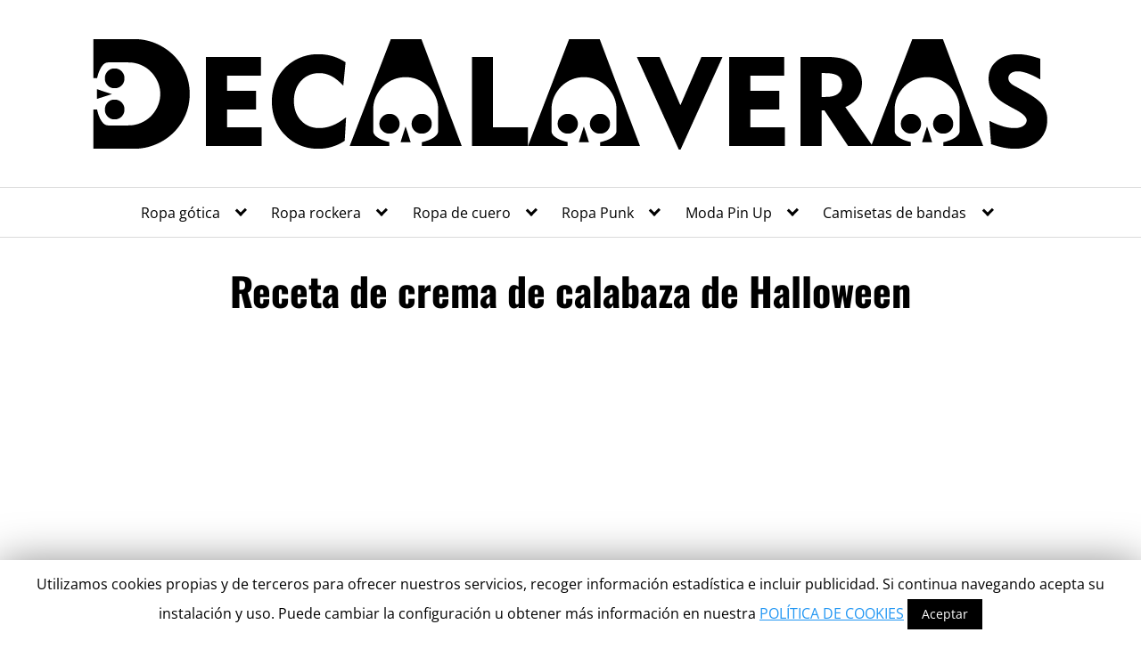

--- FILE ---
content_type: text/html; charset=UTF-8
request_url: https://decalaveras.com/crema-de-calabaza/
body_size: 123575
content:
<!DOCTYPE html>
<html lang="es">
<head>
	<meta charset="UTF-8">
	<meta name="viewport" content="width=device-width, initial-scale=1">
	<link rel="profile" href="https://gmpg.org/xfn/11">
	<script defer src="https://use.fontawesome.com/releases/v5.0.8/js/all.js"></script>

	<meta name='robots' content='index, follow, max-image-preview:large, max-snippet:-1, max-video-preview:-1' />

	<!-- This site is optimized with the Yoast SEO plugin v20.1 - https://yoast.com/wordpress/plugins/seo/ -->
	<title>Receta de crema de calabaza de Halloween | DECALAVERAS.COM</title>
	<meta name="description" content="Este Halloween pon calabazas hasta en la sopa. Receta rápida, fácil y riquísima." />
	<link rel="canonical" href="https://decalaveras.com/crema-de-calabaza/" />
	<meta property="og:locale" content="es_ES" />
	<meta property="og:type" content="article" />
	<meta property="og:title" content="Receta de crema de calabaza de Halloween | DECALAVERAS.COM" />
	<meta property="og:description" content="Este Halloween pon calabazas hasta en la sopa. Receta rápida, fácil y riquísima." />
	<meta property="og:url" content="https://decalaveras.com/crema-de-calabaza/" />
	<meta property="og:site_name" content="DECALAVERAS" />
	<meta property="article:published_time" content="2018-10-29T10:47:38+00:00" />
	<meta property="article:modified_time" content="2018-11-02T12:30:28+00:00" />
	<meta property="og:image" content="https://decalaveras.com/wp-content/uploads/2018/10/crema-de-calabaza-halloween-d.jpg" />
	<meta property="og:image:width" content="400" />
	<meta property="og:image:height" content="400" />
	<meta property="og:image:type" content="image/jpeg" />
	<meta name="author" content="Toni" />
	<meta name="twitter:card" content="summary_large_image" />
	<meta name="twitter:label1" content="Escrito por" />
	<meta name="twitter:data1" content="Toni" />
	<meta name="twitter:label2" content="Tiempo de lectura" />
	<meta name="twitter:data2" content="3 minutos" />
	<script type="application/ld+json" class="yoast-schema-graph">{"@context":"https://schema.org","@graph":[{"@type":"WebPage","@id":"https://decalaveras.com/crema-de-calabaza/","url":"https://decalaveras.com/crema-de-calabaza/","name":"Receta de crema de calabaza de Halloween | DECALAVERAS.COM","isPartOf":{"@id":"https://decalaveras.com/#website"},"primaryImageOfPage":{"@id":"https://decalaveras.com/crema-de-calabaza/#primaryimage"},"image":{"@id":"https://decalaveras.com/crema-de-calabaza/#primaryimage"},"thumbnailUrl":"https://decalaveras.com/wp-content/uploads/2018/10/crema-de-calabaza-halloween-d.jpg","datePublished":"2018-10-29T10:47:38+00:00","dateModified":"2018-11-02T12:30:28+00:00","author":{"@id":"https://decalaveras.com/#/schema/person/f7f8d2374ae345b87177c836b55475e6"},"description":"Este Halloween pon calabazas hasta en la sopa. Receta rápida, fácil y riquísima.","breadcrumb":{"@id":"https://decalaveras.com/crema-de-calabaza/#breadcrumb"},"inLanguage":"es","potentialAction":[{"@type":"ReadAction","target":["https://decalaveras.com/crema-de-calabaza/"]}]},{"@type":"ImageObject","inLanguage":"es","@id":"https://decalaveras.com/crema-de-calabaza/#primaryimage","url":"https://decalaveras.com/wp-content/uploads/2018/10/crema-de-calabaza-halloween-d.jpg","contentUrl":"https://decalaveras.com/wp-content/uploads/2018/10/crema-de-calabaza-halloween-d.jpg","width":400,"height":400,"caption":"receta de crema de calabaza para halloween"},{"@type":"BreadcrumbList","@id":"https://decalaveras.com/crema-de-calabaza/#breadcrumb","itemListElement":[{"@type":"ListItem","position":1,"name":"Portada","item":"https://decalaveras.com/"},{"@type":"ListItem","position":2,"name":"Receta de crema de calabaza de Halloween"}]},{"@type":"WebSite","@id":"https://decalaveras.com/#website","url":"https://decalaveras.com/","name":"DECALAVERAS","description":"","potentialAction":[{"@type":"SearchAction","target":{"@type":"EntryPoint","urlTemplate":"https://decalaveras.com/?s={search_term_string}"},"query-input":"required name=search_term_string"}],"inLanguage":"es"},{"@type":"Person","@id":"https://decalaveras.com/#/schema/person/f7f8d2374ae345b87177c836b55475e6","name":"Toni","image":{"@type":"ImageObject","inLanguage":"es","@id":"https://decalaveras.com/#/schema/person/image/","url":"https://secure.gravatar.com/avatar/0dec9a52a435fd1e390aabb47be8f633?s=96&d=mm&r=g","contentUrl":"https://secure.gravatar.com/avatar/0dec9a52a435fd1e390aabb47be8f633?s=96&d=mm&r=g","caption":"Toni"},"url":"https://decalaveras.com/author/toni/"}]}</script>
	<!-- / Yoast SEO plugin. -->


<link rel='dns-prefetch' href='//fonts.googleapis.com' />
<link rel="alternate" type="application/rss+xml" title="DECALAVERAS &raquo; Feed" href="https://decalaveras.com/feed/" />
<link rel="alternate" type="application/rss+xml" title="DECALAVERAS &raquo; Feed de los comentarios" href="https://decalaveras.com/comments/feed/" />
<link rel="alternate" type="application/rss+xml" title="DECALAVERAS &raquo; Comentario Receta de crema de calabaza de Halloween del feed" href="https://decalaveras.com/crema-de-calabaza/feed/" />
<style>@charset "UTF-8";.wp-block-archives-dropdown label{display:block}.wp-block-avatar{box-sizing:border-box}.wp-block-avatar.aligncenter{text-align:center}.wp-block-audio{box-sizing:border-box}.wp-block-audio figcaption{margin-top:.5em;margin-bottom:1em}.wp-block-audio audio{width:100%;min-width:300px}.wp-block-button__link{cursor:pointer;display:inline-block;text-align:center;word-break:break-word;box-sizing:border-box}.wp-block-button__link.aligncenter{text-align:center}.wp-block-button__link.alignright{text-align:right}:where(.wp-block-button__link){box-shadow:none;text-decoration:none;border-radius:9999px;padding:calc(.667em + 2px) calc(1.333em + 2px)}.wp-block-button[style*=text-decoration] .wp-block-button__link{text-decoration:inherit}.wp-block-buttons>.wp-block-button.has-custom-width{max-width:none}.wp-block-buttons>.wp-block-button.has-custom-width .wp-block-button__link{width:100%}.wp-block-buttons>.wp-block-button.has-custom-font-size .wp-block-button__link{font-size:inherit}.wp-block-buttons>.wp-block-button.wp-block-button__width-25{width:calc(25% - var(--wp--style--block-gap, .5em)*0.75)}.wp-block-buttons>.wp-block-button.wp-block-button__width-50{width:calc(50% - var(--wp--style--block-gap, .5em)*0.5)}.wp-block-buttons>.wp-block-button.wp-block-button__width-75{width:calc(75% - var(--wp--style--block-gap, .5em)*0.25)}.wp-block-buttons>.wp-block-button.wp-block-button__width-100{width:100%;flex-basis:100%}.wp-block-buttons.is-vertical>.wp-block-button.wp-block-button__width-25{width:25%}.wp-block-buttons.is-vertical>.wp-block-button.wp-block-button__width-50{width:50%}.wp-block-buttons.is-vertical>.wp-block-button.wp-block-button__width-75{width:75%}.wp-block-button.is-style-squared,.wp-block-button__link.wp-block-button.is-style-squared{border-radius:0}.wp-block-button.no-border-radius,.wp-block-button__link.no-border-radius{border-radius:0!important}.wp-block-button.is-style-outline>.wp-block-button__link,.wp-block-button .wp-block-button__link.is-style-outline{border:2px solid;padding:.667em 1.333em}.wp-block-button.is-style-outline>.wp-block-button__link:not(.has-text-color),.wp-block-button .wp-block-button__link.is-style-outline:not(.has-text-color){color:currentColor}.wp-block-button.is-style-outline>.wp-block-button__link:not(.has-background),.wp-block-button .wp-block-button__link.is-style-outline:not(.has-background){background-color:transparent;background-image:none}.wp-block-buttons.is-vertical{flex-direction:column}.wp-block-buttons.is-vertical>.wp-block-button:last-child{margin-bottom:0}.wp-block-buttons>.wp-block-button{display:inline-block;margin:0}.wp-block-buttons.is-content-justification-left{justify-content:flex-start}.wp-block-buttons.is-content-justification-left.is-vertical{align-items:flex-start}.wp-block-buttons.is-content-justification-center{justify-content:center}.wp-block-buttons.is-content-justification-center.is-vertical{align-items:center}.wp-block-buttons.is-content-justification-right{justify-content:flex-end}.wp-block-buttons.is-content-justification-right.is-vertical{align-items:flex-end}.wp-block-buttons.is-content-justification-space-between{justify-content:space-between}.wp-block-buttons.aligncenter{text-align:center}.wp-block-buttons:not(.is-content-justification-space-between,.is-content-justification-right,.is-content-justification-left,.is-content-justification-center) .wp-block-button.aligncenter{margin-left:auto;margin-right:auto;width:100%}.wp-block-buttons[style*=text-decoration] .wp-block-button,.wp-block-buttons[style*=text-decoration] .wp-block-button__link{text-decoration:inherit}.wp-block-buttons.has-custom-font-size .wp-block-button__link{font-size:inherit}.wp-block-button.aligncenter,.wp-block-calendar{text-align:center}.wp-block-calendar tbody td,.wp-block-calendar th{padding:.25em;border:1px solid #ddd}.wp-block-calendar tfoot td{border:none}.wp-block-calendar table{width:100%;border-collapse:collapse}.wp-block-calendar table th{font-weight:400;background:#ddd}.wp-block-calendar a{text-decoration:underline}.wp-block-calendar table caption,.wp-block-calendar table tbody{color:#40464d}.wp-block-categories{box-sizing:border-box}.wp-block-categories.alignleft{margin-right:2em}.wp-block-categories.alignright{margin-left:2em}.wp-block-code{box-sizing:border-box}.wp-block-code code{display:block;font-family:inherit;overflow-wrap:break-word;white-space:pre-wrap}.wp-block-columns{display:flex;margin-bottom:1.75em;box-sizing:border-box;flex-wrap:wrap!important;align-items:normal!important}@media (min-width:782px){.wp-block-columns{flex-wrap:nowrap!important}}.wp-block-columns.are-vertically-aligned-top{align-items:flex-start}.wp-block-columns.are-vertically-aligned-center{align-items:center}.wp-block-columns.are-vertically-aligned-bottom{align-items:flex-end}@media (max-width:781px){.wp-block-columns:not(.is-not-stacked-on-mobile)>.wp-block-column{flex-basis:100%!important}}@media (min-width:782px){.wp-block-columns:not(.is-not-stacked-on-mobile)>.wp-block-column{flex-basis:0%;flex-grow:1}.wp-block-columns:not(.is-not-stacked-on-mobile)>.wp-block-column[style*=flex-basis]{flex-grow:0}}.wp-block-columns.is-not-stacked-on-mobile{flex-wrap:nowrap!important}.wp-block-columns.is-not-stacked-on-mobile>.wp-block-column{flex-basis:0%;flex-grow:1}.wp-block-columns.is-not-stacked-on-mobile>.wp-block-column[style*=flex-basis]{flex-grow:0}:where(.wp-block-columns.has-background){padding:1.25em 2.375em}.wp-block-column{flex-grow:1;min-width:0;word-break:break-word;overflow-wrap:break-word}.wp-block-column.is-vertically-aligned-top{align-self:flex-start}.wp-block-column.is-vertically-aligned-center{align-self:center}.wp-block-column.is-vertically-aligned-bottom{align-self:flex-end}.wp-block-column.is-vertically-aligned-bottom,.wp-block-column.is-vertically-aligned-center,.wp-block-column.is-vertically-aligned-top{width:100%}.wp-block-post-comments .alignleft{float:left}.wp-block-post-comments .alignright{float:right}.wp-block-post-comments .navigation:after{content:"";display:table;clear:both}.wp-block-post-comments .commentlist{clear:both;list-style:none;margin:0;padding:0}.wp-block-post-comments .commentlist .comment{min-height:2.25em;padding-left:3.25em}.wp-block-post-comments .commentlist .comment p{font-size:1em;line-height:1.8;margin:1em 0}.wp-block-post-comments .commentlist .children{list-style:none;margin:0;padding:0}.wp-block-post-comments .comment-author{line-height:1.5}.wp-block-post-comments .comment-author .avatar{border-radius:1.5em;display:block;float:left;height:2.5em;margin-top:.5em;margin-right:.75em;width:2.5em}.wp-block-post-comments .comment-author cite{font-style:normal}.wp-block-post-comments .comment-meta{font-size:.875em;line-height:1.5}.wp-block-post-comments .comment-meta b{font-weight:400}.wp-block-post-comments .comment-meta .comment-awaiting-moderation{margin-top:1em;margin-bottom:1em;display:block}.wp-block-post-comments .comment-body .commentmetadata{font-size:.875em}.wp-block-post-comments .comment-form-author label,.wp-block-post-comments .comment-form-comment label,.wp-block-post-comments .comment-form-email label,.wp-block-post-comments .comment-form-url label{display:block;margin-bottom:.25em}.wp-block-post-comments .comment-form input:not([type=submit]):not([type=checkbox]),.wp-block-post-comments .comment-form textarea{display:block;box-sizing:border-box;width:100%}.wp-block-post-comments .comment-form-cookies-consent{display:flex;gap:.25em}.wp-block-post-comments .comment-form-cookies-consent #wp-comment-cookies-consent{margin-top:.35em}.wp-block-post-comments .comment-reply-title{margin-bottom:0}.wp-block-post-comments .comment-reply-title :where(small){font-size:var(--wp--preset--font-size--medium,smaller);margin-left:.5em}.wp-block-post-comments .reply{font-size:.875em;margin-bottom:1.4em}.wp-block-post-comments input:not([type=submit]),.wp-block-post-comments textarea{border:1px solid #949494;font-size:1em;font-family:inherit}.wp-block-post-comments input:not([type=submit]):not([type=checkbox]),.wp-block-post-comments textarea{padding:calc(.667em + 2px)}:where(.wp-block-post-comments input[type=submit]){border:none}.wp-block-comments-pagination>.wp-block-comments-pagination-next,.wp-block-comments-pagination>.wp-block-comments-pagination-numbers,.wp-block-comments-pagination>.wp-block-comments-pagination-previous{margin-right:.5em;margin-bottom:.5em}.wp-block-comments-pagination>.wp-block-comments-pagination-next:last-child,.wp-block-comments-pagination>.wp-block-comments-pagination-numbers:last-child,.wp-block-comments-pagination>.wp-block-comments-pagination-previous:last-child{margin-right:0}.wp-block-comments-pagination .wp-block-comments-pagination-previous-arrow{margin-right:1ch;display:inline-block}.wp-block-comments-pagination .wp-block-comments-pagination-previous-arrow:not(.is-arrow-chevron){transform:scaleX(1)}.wp-block-comments-pagination .wp-block-comments-pagination-next-arrow{margin-left:1ch;display:inline-block}.wp-block-comments-pagination .wp-block-comments-pagination-next-arrow:not(.is-arrow-chevron){transform:scaleX(1)}.wp-block-comments-pagination.aligncenter{justify-content:center}.wp-block-comment-template{margin-bottom:0;max-width:100%;list-style:none;padding:0}.wp-block-comment-template li{clear:both}.wp-block-comment-template ol{margin-bottom:0;max-width:100%;list-style:none;padding-left:2rem}.wp-block-comment-template.alignleft{float:left}.wp-block-comment-template.aligncenter{margin-left:auto;margin-right:auto;width:-moz-fit-content;width:fit-content}.wp-block-comment-template.alignright{float:right}.wp-block-cover,.wp-block-cover-image{position:relative;background-position:50%;min-height:430px;display:flex;justify-content:center;align-items:center;padding:1em;box-sizing:border-box}.wp-block-cover-image.has-background-dim:not([class*=-background-color]),.wp-block-cover-image .has-background-dim:not([class*=-background-color]),.wp-block-cover.has-background-dim:not([class*=-background-color]),.wp-block-cover .has-background-dim:not([class*=-background-color]){background-color:#000}.wp-block-cover-image .has-background-dim.has-background-gradient,.wp-block-cover .has-background-dim.has-background-gradient{background-color:transparent}.wp-block-cover-image.has-background-dim:before,.wp-block-cover.has-background-dim:before{content:"";background-color:inherit}.wp-block-cover-image.has-background-dim:not(.has-background-gradient):before,.wp-block-cover-image .wp-block-cover__background,.wp-block-cover-image .wp-block-cover__gradient-background,.wp-block-cover.has-background-dim:not(.has-background-gradient):before,.wp-block-cover .wp-block-cover__background,.wp-block-cover .wp-block-cover__gradient-background{position:absolute;top:0;left:0;bottom:0;right:0;z-index:1;opacity:.5}.wp-block-cover-image.has-background-dim.has-background-dim-10 .wp-block-cover__background,.wp-block-cover-image.has-background-dim.has-background-dim-10 .wp-block-cover__gradient-background,.wp-block-cover-image.has-background-dim.has-background-dim-10:not(.has-background-gradient):before,.wp-block-cover.has-background-dim.has-background-dim-10 .wp-block-cover__background,.wp-block-cover.has-background-dim.has-background-dim-10 .wp-block-cover__gradient-background,.wp-block-cover.has-background-dim.has-background-dim-10:not(.has-background-gradient):before{opacity:.1}.wp-block-cover-image.has-background-dim.has-background-dim-20 .wp-block-cover__background,.wp-block-cover-image.has-background-dim.has-background-dim-20 .wp-block-cover__gradient-background,.wp-block-cover-image.has-background-dim.has-background-dim-20:not(.has-background-gradient):before,.wp-block-cover.has-background-dim.has-background-dim-20 .wp-block-cover__background,.wp-block-cover.has-background-dim.has-background-dim-20 .wp-block-cover__gradient-background,.wp-block-cover.has-background-dim.has-background-dim-20:not(.has-background-gradient):before{opacity:.2}.wp-block-cover-image.has-background-dim.has-background-dim-30 .wp-block-cover__background,.wp-block-cover-image.has-background-dim.has-background-dim-30 .wp-block-cover__gradient-background,.wp-block-cover-image.has-background-dim.has-background-dim-30:not(.has-background-gradient):before,.wp-block-cover.has-background-dim.has-background-dim-30 .wp-block-cover__background,.wp-block-cover.has-background-dim.has-background-dim-30 .wp-block-cover__gradient-background,.wp-block-cover.has-background-dim.has-background-dim-30:not(.has-background-gradient):before{opacity:.3}.wp-block-cover-image.has-background-dim.has-background-dim-40 .wp-block-cover__background,.wp-block-cover-image.has-background-dim.has-background-dim-40 .wp-block-cover__gradient-background,.wp-block-cover-image.has-background-dim.has-background-dim-40:not(.has-background-gradient):before,.wp-block-cover.has-background-dim.has-background-dim-40 .wp-block-cover__background,.wp-block-cover.has-background-dim.has-background-dim-40 .wp-block-cover__gradient-background,.wp-block-cover.has-background-dim.has-background-dim-40:not(.has-background-gradient):before{opacity:.4}.wp-block-cover-image.has-background-dim.has-background-dim-50 .wp-block-cover__background,.wp-block-cover-image.has-background-dim.has-background-dim-50 .wp-block-cover__gradient-background,.wp-block-cover-image.has-background-dim.has-background-dim-50:not(.has-background-gradient):before,.wp-block-cover.has-background-dim.has-background-dim-50 .wp-block-cover__background,.wp-block-cover.has-background-dim.has-background-dim-50 .wp-block-cover__gradient-background,.wp-block-cover.has-background-dim.has-background-dim-50:not(.has-background-gradient):before{opacity:.5}.wp-block-cover-image.has-background-dim.has-background-dim-60 .wp-block-cover__background,.wp-block-cover-image.has-background-dim.has-background-dim-60 .wp-block-cover__gradient-background,.wp-block-cover-image.has-background-dim.has-background-dim-60:not(.has-background-gradient):before,.wp-block-cover.has-background-dim.has-background-dim-60 .wp-block-cover__background,.wp-block-cover.has-background-dim.has-background-dim-60 .wp-block-cover__gradient-background,.wp-block-cover.has-background-dim.has-background-dim-60:not(.has-background-gradient):before{opacity:.6}.wp-block-cover-image.has-background-dim.has-background-dim-70 .wp-block-cover__background,.wp-block-cover-image.has-background-dim.has-background-dim-70 .wp-block-cover__gradient-background,.wp-block-cover-image.has-background-dim.has-background-dim-70:not(.has-background-gradient):before,.wp-block-cover.has-background-dim.has-background-dim-70 .wp-block-cover__background,.wp-block-cover.has-background-dim.has-background-dim-70 .wp-block-cover__gradient-background,.wp-block-cover.has-background-dim.has-background-dim-70:not(.has-background-gradient):before{opacity:.7}.wp-block-cover-image.has-background-dim.has-background-dim-80 .wp-block-cover__background,.wp-block-cover-image.has-background-dim.has-background-dim-80 .wp-block-cover__gradient-background,.wp-block-cover-image.has-background-dim.has-background-dim-80:not(.has-background-gradient):before,.wp-block-cover.has-background-dim.has-background-dim-80 .wp-block-cover__background,.wp-block-cover.has-background-dim.has-background-dim-80 .wp-block-cover__gradient-background,.wp-block-cover.has-background-dim.has-background-dim-80:not(.has-background-gradient):before{opacity:.8}.wp-block-cover-image.has-background-dim.has-background-dim-90 .wp-block-cover__background,.wp-block-cover-image.has-background-dim.has-background-dim-90 .wp-block-cover__gradient-background,.wp-block-cover-image.has-background-dim.has-background-dim-90:not(.has-background-gradient):before,.wp-block-cover.has-background-dim.has-background-dim-90 .wp-block-cover__background,.wp-block-cover.has-background-dim.has-background-dim-90 .wp-block-cover__gradient-background,.wp-block-cover.has-background-dim.has-background-dim-90:not(.has-background-gradient):before{opacity:.9}.wp-block-cover-image.has-background-dim.has-background-dim-100 .wp-block-cover__background,.wp-block-cover-image.has-background-dim.has-background-dim-100 .wp-block-cover__gradient-background,.wp-block-cover-image.has-background-dim.has-background-dim-100:not(.has-background-gradient):before,.wp-block-cover.has-background-dim.has-background-dim-100 .wp-block-cover__background,.wp-block-cover.has-background-dim.has-background-dim-100 .wp-block-cover__gradient-background,.wp-block-cover.has-background-dim.has-background-dim-100:not(.has-background-gradient):before{opacity:1}.wp-block-cover-image .wp-block-cover__background.has-background-dim.has-background-dim-0,.wp-block-cover-image .wp-block-cover__gradient-background.has-background-dim.has-background-dim-0,.wp-block-cover .wp-block-cover__background.has-background-dim.has-background-dim-0,.wp-block-cover .wp-block-cover__gradient-background.has-background-dim.has-background-dim-0{opacity:0}.wp-block-cover-image .wp-block-cover__background.has-background-dim.has-background-dim-10,.wp-block-cover-image .wp-block-cover__gradient-background.has-background-dim.has-background-dim-10,.wp-block-cover .wp-block-cover__background.has-background-dim.has-background-dim-10,.wp-block-cover .wp-block-cover__gradient-background.has-background-dim.has-background-dim-10{opacity:.1}.wp-block-cover-image .wp-block-cover__background.has-background-dim.has-background-dim-20,.wp-block-cover-image .wp-block-cover__gradient-background.has-background-dim.has-background-dim-20,.wp-block-cover .wp-block-cover__background.has-background-dim.has-background-dim-20,.wp-block-cover .wp-block-cover__gradient-background.has-background-dim.has-background-dim-20{opacity:.2}.wp-block-cover-image .wp-block-cover__background.has-background-dim.has-background-dim-30,.wp-block-cover-image .wp-block-cover__gradient-background.has-background-dim.has-background-dim-30,.wp-block-cover .wp-block-cover__background.has-background-dim.has-background-dim-30,.wp-block-cover .wp-block-cover__gradient-background.has-background-dim.has-background-dim-30{opacity:.3}.wp-block-cover-image .wp-block-cover__background.has-background-dim.has-background-dim-40,.wp-block-cover-image .wp-block-cover__gradient-background.has-background-dim.has-background-dim-40,.wp-block-cover .wp-block-cover__background.has-background-dim.has-background-dim-40,.wp-block-cover .wp-block-cover__gradient-background.has-background-dim.has-background-dim-40{opacity:.4}.wp-block-cover-image .wp-block-cover__background.has-background-dim.has-background-dim-50,.wp-block-cover-image .wp-block-cover__gradient-background.has-background-dim.has-background-dim-50,.wp-block-cover .wp-block-cover__background.has-background-dim.has-background-dim-50,.wp-block-cover .wp-block-cover__gradient-background.has-background-dim.has-background-dim-50{opacity:.5}.wp-block-cover-image .wp-block-cover__background.has-background-dim.has-background-dim-60,.wp-block-cover-image .wp-block-cover__gradient-background.has-background-dim.has-background-dim-60,.wp-block-cover .wp-block-cover__background.has-background-dim.has-background-dim-60,.wp-block-cover .wp-block-cover__gradient-background.has-background-dim.has-background-dim-60{opacity:.6}.wp-block-cover-image .wp-block-cover__background.has-background-dim.has-background-dim-70,.wp-block-cover-image .wp-block-cover__gradient-background.has-background-dim.has-background-dim-70,.wp-block-cover .wp-block-cover__background.has-background-dim.has-background-dim-70,.wp-block-cover .wp-block-cover__gradient-background.has-background-dim.has-background-dim-70{opacity:.7}.wp-block-cover-image .wp-block-cover__background.has-background-dim.has-background-dim-80,.wp-block-cover-image .wp-block-cover__gradient-background.has-background-dim.has-background-dim-80,.wp-block-cover .wp-block-cover__background.has-background-dim.has-background-dim-80,.wp-block-cover .wp-block-cover__gradient-background.has-background-dim.has-background-dim-80{opacity:.8}.wp-block-cover-image .wp-block-cover__background.has-background-dim.has-background-dim-90,.wp-block-cover-image .wp-block-cover__gradient-background.has-background-dim.has-background-dim-90,.wp-block-cover .wp-block-cover__background.has-background-dim.has-background-dim-90,.wp-block-cover .wp-block-cover__gradient-background.has-background-dim.has-background-dim-90{opacity:.9}.wp-block-cover-image .wp-block-cover__background.has-background-dim.has-background-dim-100,.wp-block-cover-image .wp-block-cover__gradient-background.has-background-dim.has-background-dim-100,.wp-block-cover .wp-block-cover__background.has-background-dim.has-background-dim-100,.wp-block-cover .wp-block-cover__gradient-background.has-background-dim.has-background-dim-100{opacity:1}.wp-block-cover-image.alignleft,.wp-block-cover-image.alignright,.wp-block-cover.alignleft,.wp-block-cover.alignright{max-width:420px;width:100%}.wp-block-cover-image:after,.wp-block-cover:after{display:block;content:"";font-size:0;min-height:inherit}@supports (position:sticky){.wp-block-cover-image:after,.wp-block-cover:after{content:none}}.wp-block-cover-image.aligncenter,.wp-block-cover-image.alignleft,.wp-block-cover-image.alignright,.wp-block-cover.aligncenter,.wp-block-cover.alignleft,.wp-block-cover.alignright{display:flex}.wp-block-cover-image .wp-block-cover__inner-container,.wp-block-cover .wp-block-cover__inner-container{width:100%;z-index:1;color:#fff}.wp-block-cover-image.is-light .wp-block-cover__inner-container,.wp-block-cover.is-light .wp-block-cover__inner-container{color:#000}.wp-block-cover-image h1:not(.has-text-color),.wp-block-cover-image h2:not(.has-text-color),.wp-block-cover-image h3:not(.has-text-color),.wp-block-cover-image h4:not(.has-text-color),.wp-block-cover-image h5:not(.has-text-color),.wp-block-cover-image h6:not(.has-text-color),.wp-block-cover-image p:not(.has-text-color),.wp-block-cover h1:not(.has-text-color),.wp-block-cover h2:not(.has-text-color),.wp-block-cover h3:not(.has-text-color),.wp-block-cover h4:not(.has-text-color),.wp-block-cover h5:not(.has-text-color),.wp-block-cover h6:not(.has-text-color),.wp-block-cover p:not(.has-text-color){color:inherit}.wp-block-cover-image.is-position-top-left,.wp-block-cover.is-position-top-left{align-items:flex-start;justify-content:flex-start}.wp-block-cover-image.is-position-top-center,.wp-block-cover.is-position-top-center{align-items:flex-start;justify-content:center}.wp-block-cover-image.is-position-top-right,.wp-block-cover.is-position-top-right{align-items:flex-start;justify-content:flex-end}.wp-block-cover-image.is-position-center-left,.wp-block-cover.is-position-center-left{align-items:center;justify-content:flex-start}.wp-block-cover-image.is-position-center-center,.wp-block-cover.is-position-center-center{align-items:center;justify-content:center}.wp-block-cover-image.is-position-center-right,.wp-block-cover.is-position-center-right{align-items:center;justify-content:flex-end}.wp-block-cover-image.is-position-bottom-left,.wp-block-cover.is-position-bottom-left{align-items:flex-end;justify-content:flex-start}.wp-block-cover-image.is-position-bottom-center,.wp-block-cover.is-position-bottom-center{align-items:flex-end;justify-content:center}.wp-block-cover-image.is-position-bottom-right,.wp-block-cover.is-position-bottom-right{align-items:flex-end;justify-content:flex-end}.wp-block-cover-image.has-custom-content-position.has-custom-content-position .wp-block-cover__inner-container,.wp-block-cover.has-custom-content-position.has-custom-content-position .wp-block-cover__inner-container{margin:0;width:auto}.wp-block-cover-image .wp-block-cover__image-background,.wp-block-cover-image video.wp-block-cover__video-background,.wp-block-cover .wp-block-cover__image-background,.wp-block-cover video.wp-block-cover__video-background{position:absolute;top:0;left:0;right:0;bottom:0;margin:0;padding:0;width:100%;height:100%;max-width:none;max-height:none;-o-object-fit:cover;object-fit:cover;outline:none;border:none;box-shadow:none}.wp-block-cover-image.has-parallax,.wp-block-cover.has-parallax,.wp-block-cover__image-background.has-parallax,video.wp-block-cover__video-background.has-parallax{background-attachment:fixed;background-size:cover;background-repeat:no-repeat}@supports (-webkit-overflow-scrolling:touch){.wp-block-cover-image.has-parallax,.wp-block-cover.has-parallax,.wp-block-cover__image-background.has-parallax,video.wp-block-cover__video-background.has-parallax{background-attachment:scroll}}@media (prefers-reduced-motion:reduce){.wp-block-cover-image.has-parallax,.wp-block-cover.has-parallax,.wp-block-cover__image-background.has-parallax,video.wp-block-cover__video-background.has-parallax{background-attachment:scroll}}.wp-block-cover-image.is-repeated,.wp-block-cover.is-repeated,.wp-block-cover__image-background.is-repeated,video.wp-block-cover__video-background.is-repeated{background-repeat:repeat;background-size:auto}.wp-block-cover__image-background,.wp-block-cover__video-background{z-index:0}.wp-block-cover-image-text,.wp-block-cover-image-text a,.wp-block-cover-image-text a:active,.wp-block-cover-image-text a:focus,.wp-block-cover-image-text a:hover,.wp-block-cover-text,.wp-block-cover-text a,.wp-block-cover-text a:active,.wp-block-cover-text a:focus,.wp-block-cover-text a:hover,section.wp-block-cover-image h2,section.wp-block-cover-image h2 a,section.wp-block-cover-image h2 a:active,section.wp-block-cover-image h2 a:focus,section.wp-block-cover-image h2 a:hover{color:#fff}.wp-block-cover-image .wp-block-cover.has-left-content{justify-content:flex-start}.wp-block-cover-image .wp-block-cover.has-right-content{justify-content:flex-end}.wp-block-cover-image.has-left-content .wp-block-cover-image-text,.wp-block-cover.has-left-content .wp-block-cover-text,section.wp-block-cover-image.has-left-content>h2{margin-left:0;text-align:left}.wp-block-cover-image.has-right-content .wp-block-cover-image-text,.wp-block-cover.has-right-content .wp-block-cover-text,section.wp-block-cover-image.has-right-content>h2{margin-right:0;text-align:right}.wp-block-cover-image .wp-block-cover-image-text,.wp-block-cover .wp-block-cover-text,section.wp-block-cover-image>h2{font-size:2em;line-height:1.25;z-index:1;margin-bottom:0;max-width:840px;padding:.44em;text-align:center}.wp-block-embed.alignleft,.wp-block-embed.alignright,.wp-block[data-align=left]>[data-type="core/embed"],.wp-block[data-align=right]>[data-type="core/embed"]{max-width:360px;width:100%}.wp-block-embed.alignleft .wp-block-embed__wrapper,.wp-block-embed.alignright .wp-block-embed__wrapper,.wp-block[data-align=left]>[data-type="core/embed"] .wp-block-embed__wrapper,.wp-block[data-align=right]>[data-type="core/embed"] .wp-block-embed__wrapper{min-width:280px}.wp-block-cover .wp-block-embed{min-width:320px;min-height:240px}.wp-block-embed{overflow-wrap:break-word}.wp-block-embed figcaption{margin-top:.5em;margin-bottom:1em}.wp-block-embed iframe{max-width:100%}.wp-block-embed__wrapper{position:relative}.wp-embed-responsive .wp-has-aspect-ratio .wp-block-embed__wrapper:before{content:"";display:block;padding-top:50%}.wp-embed-responsive .wp-has-aspect-ratio iframe{position:absolute;top:0;right:0;bottom:0;left:0;height:100%;width:100%}.wp-embed-responsive .wp-embed-aspect-21-9 .wp-block-embed__wrapper:before{padding-top:42.85%}.wp-embed-responsive .wp-embed-aspect-18-9 .wp-block-embed__wrapper:before{padding-top:50%}.wp-embed-responsive .wp-embed-aspect-16-9 .wp-block-embed__wrapper:before{padding-top:56.25%}.wp-embed-responsive .wp-embed-aspect-4-3 .wp-block-embed__wrapper:before{padding-top:75%}.wp-embed-responsive .wp-embed-aspect-1-1 .wp-block-embed__wrapper:before{padding-top:100%}.wp-embed-responsive .wp-embed-aspect-9-16 .wp-block-embed__wrapper:before{padding-top:177.77%}.wp-embed-responsive .wp-embed-aspect-1-2 .wp-block-embed__wrapper:before{padding-top:200%}.wp-block-file{margin-bottom:1.5em}.wp-block-file:not(.wp-element-button){font-size:.8em}.wp-block-file.aligncenter{text-align:center}.wp-block-file.alignright{text-align:right}.wp-block-file *+.wp-block-file__button{margin-left:.75em}.wp-block-file__embed{margin-bottom:1em}:where(.wp-block-file__button){border-radius:2em;padding:.5em 1em}:where(.wp-block-file__button):is(a):active,:where(.wp-block-file__button):is(a):focus,:where(.wp-block-file__button):is(a):hover,:where(.wp-block-file__button):is(a):visited{box-shadow:none;color:#fff;opacity:.85;text-decoration:none}.blocks-gallery-grid:not(.has-nested-images),.wp-block-gallery:not(.has-nested-images){display:flex;flex-wrap:wrap;list-style-type:none;padding:0;margin:0}.blocks-gallery-grid:not(.has-nested-images) .blocks-gallery-image,.blocks-gallery-grid:not(.has-nested-images) .blocks-gallery-item,.wp-block-gallery:not(.has-nested-images) .blocks-gallery-image,.wp-block-gallery:not(.has-nested-images) .blocks-gallery-item{margin:0 1em 1em 0;display:flex;flex-grow:1;flex-direction:column;justify-content:center;position:relative;width:calc(50% - 1em)}.blocks-gallery-grid:not(.has-nested-images) .blocks-gallery-image:nth-of-type(2n),.blocks-gallery-grid:not(.has-nested-images) .blocks-gallery-item:nth-of-type(2n),.wp-block-gallery:not(.has-nested-images) .blocks-gallery-image:nth-of-type(2n),.wp-block-gallery:not(.has-nested-images) .blocks-gallery-item:nth-of-type(2n){margin-right:0}.blocks-gallery-grid:not(.has-nested-images) .blocks-gallery-image figure,.blocks-gallery-grid:not(.has-nested-images) .blocks-gallery-item figure,.wp-block-gallery:not(.has-nested-images) .blocks-gallery-image figure,.wp-block-gallery:not(.has-nested-images) .blocks-gallery-item figure{margin:0;height:100%;display:flex;align-items:flex-end;justify-content:flex-start}.blocks-gallery-grid:not(.has-nested-images) .blocks-gallery-image img,.blocks-gallery-grid:not(.has-nested-images) .blocks-gallery-item img,.wp-block-gallery:not(.has-nested-images) .blocks-gallery-image img,.wp-block-gallery:not(.has-nested-images) .blocks-gallery-item img{display:block;max-width:100%;height:auto;width:auto}.blocks-gallery-grid:not(.has-nested-images) .blocks-gallery-image figcaption,.blocks-gallery-grid:not(.has-nested-images) .blocks-gallery-item figcaption,.wp-block-gallery:not(.has-nested-images) .blocks-gallery-image figcaption,.wp-block-gallery:not(.has-nested-images) .blocks-gallery-item figcaption{position:absolute;bottom:0;width:100%;max-height:100%;overflow:auto;padding:3em .77em .7em;color:#fff;text-align:center;font-size:.8em;background:linear-gradient(0deg,rgba(0,0,0,.7),rgba(0,0,0,.3) 70%,transparent);box-sizing:border-box;margin:0;z-index:2}.blocks-gallery-grid:not(.has-nested-images) .blocks-gallery-image figcaption img,.blocks-gallery-grid:not(.has-nested-images) .blocks-gallery-item figcaption img,.wp-block-gallery:not(.has-nested-images) .blocks-gallery-image figcaption img,.wp-block-gallery:not(.has-nested-images) .blocks-gallery-item figcaption img{display:inline}.blocks-gallery-grid:not(.has-nested-images) figcaption,.wp-block-gallery:not(.has-nested-images) figcaption{flex-grow:1}.blocks-gallery-grid:not(.has-nested-images).is-cropped .blocks-gallery-image a,.blocks-gallery-grid:not(.has-nested-images).is-cropped .blocks-gallery-image img,.blocks-gallery-grid:not(.has-nested-images).is-cropped .blocks-gallery-item a,.blocks-gallery-grid:not(.has-nested-images).is-cropped .blocks-gallery-item img,.wp-block-gallery:not(.has-nested-images).is-cropped .blocks-gallery-image a,.wp-block-gallery:not(.has-nested-images).is-cropped .blocks-gallery-image img,.wp-block-gallery:not(.has-nested-images).is-cropped .blocks-gallery-item a,.wp-block-gallery:not(.has-nested-images).is-cropped .blocks-gallery-item img{width:100%;height:100%;flex:1;-o-object-fit:cover;object-fit:cover}.blocks-gallery-grid:not(.has-nested-images).columns-1 .blocks-gallery-image,.blocks-gallery-grid:not(.has-nested-images).columns-1 .blocks-gallery-item,.wp-block-gallery:not(.has-nested-images).columns-1 .blocks-gallery-image,.wp-block-gallery:not(.has-nested-images).columns-1 .blocks-gallery-item{width:100%;margin-right:0}@media (min-width:600px){.blocks-gallery-grid:not(.has-nested-images).columns-3 .blocks-gallery-image,.blocks-gallery-grid:not(.has-nested-images).columns-3 .blocks-gallery-item,.wp-block-gallery:not(.has-nested-images).columns-3 .blocks-gallery-image,.wp-block-gallery:not(.has-nested-images).columns-3 .blocks-gallery-item{width:calc(33.33333% - .66667em);margin-right:1em}.blocks-gallery-grid:not(.has-nested-images).columns-4 .blocks-gallery-image,.blocks-gallery-grid:not(.has-nested-images).columns-4 .blocks-gallery-item,.wp-block-gallery:not(.has-nested-images).columns-4 .blocks-gallery-image,.wp-block-gallery:not(.has-nested-images).columns-4 .blocks-gallery-item{width:calc(25% - .75em);margin-right:1em}.blocks-gallery-grid:not(.has-nested-images).columns-5 .blocks-gallery-image,.blocks-gallery-grid:not(.has-nested-images).columns-5 .blocks-gallery-item,.wp-block-gallery:not(.has-nested-images).columns-5 .blocks-gallery-image,.wp-block-gallery:not(.has-nested-images).columns-5 .blocks-gallery-item{width:calc(20% - .8em);margin-right:1em}.blocks-gallery-grid:not(.has-nested-images).columns-6 .blocks-gallery-image,.blocks-gallery-grid:not(.has-nested-images).columns-6 .blocks-gallery-item,.wp-block-gallery:not(.has-nested-images).columns-6 .blocks-gallery-image,.wp-block-gallery:not(.has-nested-images).columns-6 .blocks-gallery-item{width:calc(16.66667% - .83333em);margin-right:1em}.blocks-gallery-grid:not(.has-nested-images).columns-7 .blocks-gallery-image,.blocks-gallery-grid:not(.has-nested-images).columns-7 .blocks-gallery-item,.wp-block-gallery:not(.has-nested-images).columns-7 .blocks-gallery-image,.wp-block-gallery:not(.has-nested-images).columns-7 .blocks-gallery-item{width:calc(14.28571% - .85714em);margin-right:1em}.blocks-gallery-grid:not(.has-nested-images).columns-8 .blocks-gallery-image,.blocks-gallery-grid:not(.has-nested-images).columns-8 .blocks-gallery-item,.wp-block-gallery:not(.has-nested-images).columns-8 .blocks-gallery-image,.wp-block-gallery:not(.has-nested-images).columns-8 .blocks-gallery-item{width:calc(12.5% - .875em);margin-right:1em}.blocks-gallery-grid:not(.has-nested-images).columns-1 .blocks-gallery-image:nth-of-type(1n),.blocks-gallery-grid:not(.has-nested-images).columns-1 .blocks-gallery-item:nth-of-type(1n),.blocks-gallery-grid:not(.has-nested-images).columns-2 .blocks-gallery-image:nth-of-type(2n),.blocks-gallery-grid:not(.has-nested-images).columns-2 .blocks-gallery-item:nth-of-type(2n),.blocks-gallery-grid:not(.has-nested-images).columns-3 .blocks-gallery-image:nth-of-type(3n),.blocks-gallery-grid:not(.has-nested-images).columns-3 .blocks-gallery-item:nth-of-type(3n),.blocks-gallery-grid:not(.has-nested-images).columns-4 .blocks-gallery-image:nth-of-type(4n),.blocks-gallery-grid:not(.has-nested-images).columns-4 .blocks-gallery-item:nth-of-type(4n),.blocks-gallery-grid:not(.has-nested-images).columns-5 .blocks-gallery-image:nth-of-type(5n),.blocks-gallery-grid:not(.has-nested-images).columns-5 .blocks-gallery-item:nth-of-type(5n),.blocks-gallery-grid:not(.has-nested-images).columns-6 .blocks-gallery-image:nth-of-type(6n),.blocks-gallery-grid:not(.has-nested-images).columns-6 .blocks-gallery-item:nth-of-type(6n),.blocks-gallery-grid:not(.has-nested-images).columns-7 .blocks-gallery-image:nth-of-type(7n),.blocks-gallery-grid:not(.has-nested-images).columns-7 .blocks-gallery-item:nth-of-type(7n),.blocks-gallery-grid:not(.has-nested-images).columns-8 .blocks-gallery-image:nth-of-type(8n),.blocks-gallery-grid:not(.has-nested-images).columns-8 .blocks-gallery-item:nth-of-type(8n),.wp-block-gallery:not(.has-nested-images).columns-1 .blocks-gallery-image:nth-of-type(1n),.wp-block-gallery:not(.has-nested-images).columns-1 .blocks-gallery-item:nth-of-type(1n),.wp-block-gallery:not(.has-nested-images).columns-2 .blocks-gallery-image:nth-of-type(2n),.wp-block-gallery:not(.has-nested-images).columns-2 .blocks-gallery-item:nth-of-type(2n),.wp-block-gallery:not(.has-nested-images).columns-3 .blocks-gallery-image:nth-of-type(3n),.wp-block-gallery:not(.has-nested-images).columns-3 .blocks-gallery-item:nth-of-type(3n),.wp-block-gallery:not(.has-nested-images).columns-4 .blocks-gallery-image:nth-of-type(4n),.wp-block-gallery:not(.has-nested-images).columns-4 .blocks-gallery-item:nth-of-type(4n),.wp-block-gallery:not(.has-nested-images).columns-5 .blocks-gallery-image:nth-of-type(5n),.wp-block-gallery:not(.has-nested-images).columns-5 .blocks-gallery-item:nth-of-type(5n),.wp-block-gallery:not(.has-nested-images).columns-6 .blocks-gallery-image:nth-of-type(6n),.wp-block-gallery:not(.has-nested-images).columns-6 .blocks-gallery-item:nth-of-type(6n),.wp-block-gallery:not(.has-nested-images).columns-7 .blocks-gallery-image:nth-of-type(7n),.wp-block-gallery:not(.has-nested-images).columns-7 .blocks-gallery-item:nth-of-type(7n),.wp-block-gallery:not(.has-nested-images).columns-8 .blocks-gallery-image:nth-of-type(8n),.wp-block-gallery:not(.has-nested-images).columns-8 .blocks-gallery-item:nth-of-type(8n){margin-right:0}}.blocks-gallery-grid:not(.has-nested-images) .blocks-gallery-image:last-child,.blocks-gallery-grid:not(.has-nested-images) .blocks-gallery-item:last-child,.wp-block-gallery:not(.has-nested-images) .blocks-gallery-image:last-child,.wp-block-gallery:not(.has-nested-images) .blocks-gallery-item:last-child{margin-right:0}.blocks-gallery-grid:not(.has-nested-images).alignleft,.blocks-gallery-grid:not(.has-nested-images).alignright,.wp-block-gallery:not(.has-nested-images).alignleft,.wp-block-gallery:not(.has-nested-images).alignright{max-width:420px;width:100%}.blocks-gallery-grid:not(.has-nested-images).aligncenter .blocks-gallery-item figure,.wp-block-gallery:not(.has-nested-images).aligncenter .blocks-gallery-item figure{justify-content:center}.wp-block-gallery:not(.is-cropped) .blocks-gallery-item{align-self:flex-start}figure.wp-block-gallery.has-nested-images{align-items:normal}.wp-block-gallery.has-nested-images figure.wp-block-image:not(#individual-image){width:calc(50% - var(--wp--style--unstable-gallery-gap, 16px)/2);margin:0}.wp-block-gallery.has-nested-images figure.wp-block-image{display:flex;flex-grow:1;justify-content:center;position:relative;flex-direction:column;max-width:100%;box-sizing:border-box}.wp-block-gallery.has-nested-images figure.wp-block-image>a,.wp-block-gallery.has-nested-images figure.wp-block-image>div{margin:0;flex-direction:column;flex-grow:1}.wp-block-gallery.has-nested-images figure.wp-block-image img{display:block;height:auto;max-width:100%!important;width:auto}.wp-block-gallery.has-nested-images figure.wp-block-image figcaption{background:linear-gradient(0deg,rgba(0,0,0,.7),rgba(0,0,0,.3) 70%,transparent);bottom:0;color:#fff;font-size:13px;left:0;margin-bottom:0;max-height:60%;overflow:auto;padding:0 8px 8px;position:absolute;text-align:center;width:100%;box-sizing:border-box}.wp-block-gallery.has-nested-images figure.wp-block-image figcaption img{display:inline}.wp-block-gallery.has-nested-images figure.wp-block-image figcaption a{color:inherit}.wp-block-gallery.has-nested-images figure.wp-block-image.has-custom-border img{box-sizing:border-box}.wp-block-gallery.has-nested-images figure.wp-block-image.has-custom-border>a,.wp-block-gallery.has-nested-images figure.wp-block-image.has-custom-border>div,.wp-block-gallery.has-nested-images figure.wp-block-image.is-style-rounded>a,.wp-block-gallery.has-nested-images figure.wp-block-image.is-style-rounded>div{flex:1 1 auto}.wp-block-gallery.has-nested-images figure.wp-block-image.has-custom-border figcaption,.wp-block-gallery.has-nested-images figure.wp-block-image.is-style-rounded figcaption{flex:initial;background:none;color:inherit;margin:0;padding:10px 10px 9px;position:relative}.wp-block-gallery.has-nested-images figcaption{flex-grow:1;flex-basis:100%;text-align:center}.wp-block-gallery.has-nested-images:not(.is-cropped) figure.wp-block-image:not(#individual-image){margin-top:0;margin-bottom:auto}.wp-block-gallery.has-nested-images.is-cropped figure.wp-block-image:not(#individual-image){align-self:inherit}.wp-block-gallery.has-nested-images.is-cropped figure.wp-block-image:not(#individual-image)>a,.wp-block-gallery.has-nested-images.is-cropped figure.wp-block-image:not(#individual-image)>div:not(.components-drop-zone){display:flex}.wp-block-gallery.has-nested-images.is-cropped figure.wp-block-image:not(#individual-image) a,.wp-block-gallery.has-nested-images.is-cropped figure.wp-block-image:not(#individual-image) img{width:100%;flex:1 0 0%;height:100%;-o-object-fit:cover;object-fit:cover}.wp-block-gallery.has-nested-images.columns-1 figure.wp-block-image:not(#individual-image){width:100%}@media (min-width:600px){.wp-block-gallery.has-nested-images.columns-3 figure.wp-block-image:not(#individual-image){width:calc(33.33333% - var(--wp--style--unstable-gallery-gap, 16px)*0.66667)}.wp-block-gallery.has-nested-images.columns-4 figure.wp-block-image:not(#individual-image){width:calc(25% - var(--wp--style--unstable-gallery-gap, 16px)*0.75)}.wp-block-gallery.has-nested-images.columns-5 figure.wp-block-image:not(#individual-image){width:calc(20% - var(--wp--style--unstable-gallery-gap, 16px)*0.8)}.wp-block-gallery.has-nested-images.columns-6 figure.wp-block-image:not(#individual-image){width:calc(16.66667% - var(--wp--style--unstable-gallery-gap, 16px)*0.83333)}.wp-block-gallery.has-nested-images.columns-7 figure.wp-block-image:not(#individual-image){width:calc(14.28571% - var(--wp--style--unstable-gallery-gap, 16px)*0.85714)}.wp-block-gallery.has-nested-images.columns-8 figure.wp-block-image:not(#individual-image){width:calc(12.5% - var(--wp--style--unstable-gallery-gap, 16px)*0.875)}.wp-block-gallery.has-nested-images.columns-default figure.wp-block-image:not(#individual-image){width:calc(33.33% - var(--wp--style--unstable-gallery-gap, 16px)*0.66667)}.wp-block-gallery.has-nested-images.columns-default figure.wp-block-image:not(#individual-image):first-child:nth-last-child(2),.wp-block-gallery.has-nested-images.columns-default figure.wp-block-image:not(#individual-image):first-child:nth-last-child(2)~figure.wp-block-image:not(#individual-image){width:calc(50% - var(--wp--style--unstable-gallery-gap, 16px)*0.5)}.wp-block-gallery.has-nested-images.columns-default figure.wp-block-image:not(#individual-image):first-child:last-child{width:100%}}.wp-block-gallery.has-nested-images.alignleft,.wp-block-gallery.has-nested-images.alignright{max-width:420px;width:100%}.wp-block-gallery.has-nested-images.aligncenter{justify-content:center}.wp-block-group{box-sizing:border-box}h1.has-background,h2.has-background,h3.has-background,h4.has-background,h5.has-background,h6.has-background{padding:1.25em 2.375em}.wp-block-image img{height:auto;max-width:100%;vertical-align:bottom}.wp-block-image.has-custom-border img,.wp-block-image img{box-sizing:border-box}.wp-block-image.aligncenter{text-align:center}.wp-block-image.alignfull img,.wp-block-image.alignwide img{height:auto;width:100%}.wp-block-image.aligncenter,.wp-block-image .aligncenter,.wp-block-image.alignleft,.wp-block-image .alignleft,.wp-block-image.alignright,.wp-block-image .alignright{display:table}.wp-block-image.aligncenter>figcaption,.wp-block-image .aligncenter>figcaption,.wp-block-image.alignleft>figcaption,.wp-block-image .alignleft>figcaption,.wp-block-image.alignright>figcaption,.wp-block-image .alignright>figcaption{display:table-caption;caption-side:bottom}.wp-block-image .alignleft{float:left;margin:.5em 1em .5em 0}.wp-block-image .alignright{float:right;margin:.5em 0 .5em 1em}.wp-block-image .aligncenter{margin-left:auto;margin-right:auto}.wp-block-image figcaption{margin-top:.5em;margin-bottom:1em}.wp-block-image.is-style-circle-mask img,.wp-block-image.is-style-rounded img,.wp-block-image .is-style-rounded img{border-radius:9999px}@supports ((-webkit-mask-image:none) or (mask-image:none)) or (-webkit-mask-image:none){.wp-block-image.is-style-circle-mask img{-webkit-mask-image:url('data:image/svg+xml;utf8,<svg viewBox="0 0 100 100" xmlns="http://www.w3.org/2000/svg"><circle cx="50" cy="50" r="50"/></svg>');mask-image:url('data:image/svg+xml;utf8,<svg viewBox="0 0 100 100" xmlns="http://www.w3.org/2000/svg"><circle cx="50" cy="50" r="50"/></svg>');mask-mode:alpha;-webkit-mask-repeat:no-repeat;mask-repeat:no-repeat;-webkit-mask-size:contain;mask-size:contain;-webkit-mask-position:center;mask-position:center;border-radius:0}}.wp-block-image :where(.has-border-color){border-style:solid}.wp-block-image :where([style*=border-top-color]){border-top-style:solid}.wp-block-image :where([style*=border-right-color]){border-right-style:solid}.wp-block-image :where([style*=border-bottom-color]){border-bottom-style:solid}.wp-block-image :where([style*=border-left-color]){border-left-style:solid}.wp-block-image :where([style*=border-width]){border-style:solid}.wp-block-image :where([style*=border-top-width]){border-top-style:solid}.wp-block-image :where([style*=border-right-width]){border-right-style:solid}.wp-block-image :where([style*=border-bottom-width]){border-bottom-style:solid}.wp-block-image :where([style*=border-left-width]){border-left-style:solid}.wp-block-image figure{margin:0}ol.wp-block-latest-comments{margin-left:0}.wp-block-latest-comments .wp-block-latest-comments{padding-left:0}.wp-block-latest-comments__comment{line-height:1.1;list-style:none;margin-bottom:1em}.has-avatars .wp-block-latest-comments__comment{min-height:2.25em;list-style:none}.has-avatars .wp-block-latest-comments__comment .wp-block-latest-comments__comment-excerpt,.has-avatars .wp-block-latest-comments__comment .wp-block-latest-comments__comment-meta{margin-left:3.25em}.has-dates .wp-block-latest-comments__comment,.has-excerpts .wp-block-latest-comments__comment{line-height:1.5}.wp-block-latest-comments__comment-excerpt p{font-size:.875em;line-height:1.8;margin:.36em 0 1.4em}.wp-block-latest-comments__comment-date{display:block;font-size:.75em}.wp-block-latest-comments .avatar,.wp-block-latest-comments__comment-avatar{border-radius:1.5em;display:block;float:left;height:2.5em;margin-right:.75em;width:2.5em}.wp-block-latest-posts.alignleft{margin-right:2em}.wp-block-latest-posts.alignright{margin-left:2em}.wp-block-latest-posts.wp-block-latest-posts__list{list-style:none;padding-left:0}.wp-block-latest-posts.wp-block-latest-posts__list li{clear:both}.wp-block-latest-posts.is-grid{display:flex;flex-wrap:wrap;padding:0}.wp-block-latest-posts.is-grid li{margin:0 1.25em 1.25em 0;width:100%}@media (min-width:600px){.wp-block-latest-posts.columns-2 li{width:calc(50% - .625em)}.wp-block-latest-posts.columns-2 li:nth-child(2n){margin-right:0}.wp-block-latest-posts.columns-3 li{width:calc(33.33333% - .83333em)}.wp-block-latest-posts.columns-3 li:nth-child(3n){margin-right:0}.wp-block-latest-posts.columns-4 li{width:calc(25% - .9375em)}.wp-block-latest-posts.columns-4 li:nth-child(4n){margin-right:0}.wp-block-latest-posts.columns-5 li{width:calc(20% - 1em)}.wp-block-latest-posts.columns-5 li:nth-child(5n){margin-right:0}.wp-block-latest-posts.columns-6 li{width:calc(16.66667% - 1.04167em)}.wp-block-latest-posts.columns-6 li:nth-child(6n){margin-right:0}}.wp-block-latest-posts__post-author,.wp-block-latest-posts__post-date{display:block;font-size:.8125em}.wp-block-latest-posts__post-excerpt{margin-top:.5em;margin-bottom:1em}.wp-block-latest-posts__featured-image a{display:inline-block}.wp-block-latest-posts__featured-image img{height:auto;width:auto;max-width:100%}.wp-block-latest-posts__featured-image.alignleft{margin-right:1em;float:left}.wp-block-latest-posts__featured-image.alignright{margin-left:1em;float:right}.wp-block-latest-posts__featured-image.aligncenter{margin-bottom:1em;text-align:center}ol,ul{box-sizing:border-box}ol.has-background,ul.has-background{padding:1.25em 2.375em}.wp-block-media-text{/*!rtl:begin:ignore*/direction:ltr;/*!rtl:end:ignore*/display:grid;grid-template-columns:50% 1fr;grid-template-rows:auto;box-sizing:border-box}.wp-block-media-text.has-media-on-the-right{grid-template-columns:1fr 50%}.wp-block-media-text.is-vertically-aligned-top .wp-block-media-text__content,.wp-block-media-text.is-vertically-aligned-top .wp-block-media-text__media{align-self:start}.wp-block-media-text.is-vertically-aligned-center .wp-block-media-text__content,.wp-block-media-text.is-vertically-aligned-center .wp-block-media-text__media,.wp-block-media-text .wp-block-media-text__content,.wp-block-media-text .wp-block-media-text__media{align-self:center}.wp-block-media-text.is-vertically-aligned-bottom .wp-block-media-text__content,.wp-block-media-text.is-vertically-aligned-bottom .wp-block-media-text__media{align-self:end}.wp-block-media-text .wp-block-media-text__media{/*!rtl:begin:ignore*/grid-column:1;grid-row:1;/*!rtl:end:ignore*/margin:0}.wp-block-media-text .wp-block-media-text__content{direction:ltr;/*!rtl:begin:ignore*/grid-column:2;grid-row:1;/*!rtl:end:ignore*/padding:0 8%;word-break:break-word}.wp-block-media-text.has-media-on-the-right .wp-block-media-text__media{/*!rtl:begin:ignore*/grid-column:2;grid-row:1 /*!rtl:end:ignore*/}.wp-block-media-text.has-media-on-the-right .wp-block-media-text__content{/*!rtl:begin:ignore*/grid-column:1;grid-row:1 /*!rtl:end:ignore*/}.wp-block-media-text__media img,.wp-block-media-text__media video{height:auto;max-width:unset;width:100%;vertical-align:middle}.wp-block-media-text.is-image-fill .wp-block-media-text__media{height:100%;min-height:250px;background-size:cover}.wp-block-media-text.is-image-fill .wp-block-media-text__media>a{display:block;height:100%}.wp-block-media-text.is-image-fill .wp-block-media-text__media img{position:absolute;width:1px;height:1px;padding:0;margin:-1px;overflow:hidden;clip:rect(0,0,0,0);border:0}@media (max-width:600px){.wp-block-media-text.is-stacked-on-mobile{grid-template-columns:100%!important}.wp-block-media-text.is-stacked-on-mobile .wp-block-media-text__media{grid-column:1;grid-row:1}.wp-block-media-text.is-stacked-on-mobile .wp-block-media-text__content{grid-column:1;grid-row:2}}.wp-block-navigation{position:relative;--navigation-layout-justification-setting:flex-start;--navigation-layout-direction:row;--navigation-layout-wrap:wrap;--navigation-layout-justify:flex-start;--navigation-layout-align:center}.wp-block-navigation ul{margin-top:0;margin-bottom:0;margin-left:0;padding-left:0}.wp-block-navigation ul,.wp-block-navigation ul li{list-style:none;padding:0}.wp-block-navigation .wp-block-navigation-item{display:flex;align-items:center;position:relative}.wp-block-navigation .wp-block-navigation-item .wp-block-navigation__submenu-container:empty{display:none}.wp-block-navigation .wp-block-navigation-item__content{display:block}.wp-block-navigation.has-text-decoration-underline .wp-block-navigation-item__content,.wp-block-navigation.has-text-decoration-underline .wp-block-navigation-item__content:active,.wp-block-navigation.has-text-decoration-underline .wp-block-navigation-item__content:focus{text-decoration:underline}.wp-block-navigation.has-text-decoration-line-through .wp-block-navigation-item__content,.wp-block-navigation.has-text-decoration-line-through .wp-block-navigation-item__content:active,.wp-block-navigation.has-text-decoration-line-through .wp-block-navigation-item__content:focus{text-decoration:line-through}.wp-block-navigation:where(:not([class*=has-text-decoration])) a,.wp-block-navigation:where(:not([class*=has-text-decoration])) a:active,.wp-block-navigation:where(:not([class*=has-text-decoration])) a:focus{text-decoration:none}.wp-block-navigation .wp-block-navigation__submenu-icon{align-self:center;line-height:0;display:inline-block;font-size:inherit;padding:0;background-color:inherit;color:currentColor;border:none;width:.6em;height:.6em;margin-left:.25em}.wp-block-navigation .wp-block-navigation__submenu-icon svg{display:inline-block;stroke:currentColor;width:inherit;height:inherit;margin-top:.075em}.wp-block-navigation.is-vertical{--navigation-layout-direction:column;--navigation-layout-justify:initial;--navigation-layout-align:flex-start}.wp-block-navigation.no-wrap{--navigation-layout-wrap:nowrap}.wp-block-navigation.items-justified-center{--navigation-layout-justification-setting:center;--navigation-layout-justify:center}.wp-block-navigation.items-justified-center.is-vertical{--navigation-layout-align:center}.wp-block-navigation.items-justified-right{--navigation-layout-justification-setting:flex-end;--navigation-layout-justify:flex-end}.wp-block-navigation.items-justified-right.is-vertical{--navigation-layout-align:flex-end}.wp-block-navigation.items-justified-space-between{--navigation-layout-justification-setting:space-between;--navigation-layout-justify:space-between}.wp-block-navigation .has-child .wp-block-navigation__submenu-container{background-color:inherit;color:inherit;position:absolute;z-index:2;display:flex;flex-direction:column;align-items:normal;opacity:0;transition:opacity .1s linear;visibility:hidden;width:0;height:0;overflow:hidden;left:-1px;top:100%}.wp-block-navigation .has-child .wp-block-navigation__submenu-container>.wp-block-navigation-item>.wp-block-navigation-item__content{display:flex;flex-grow:1}.wp-block-navigation .has-child .wp-block-navigation__submenu-container>.wp-block-navigation-item>.wp-block-navigation-item__content .wp-block-navigation__submenu-icon{margin-right:0;margin-left:auto}.wp-block-navigation .has-child .wp-block-navigation__submenu-container .wp-block-navigation-item__content{margin:0}@media (min-width:782px){.wp-block-navigation .has-child .wp-block-navigation__submenu-container .wp-block-navigation__submenu-container{left:100%;top:-1px}.wp-block-navigation .has-child .wp-block-navigation__submenu-container .wp-block-navigation__submenu-container:before{content:"";position:absolute;right:100%;height:100%;display:block;width:.5em;background:transparent}.wp-block-navigation .has-child .wp-block-navigation__submenu-container .wp-block-navigation__submenu-icon{margin-right:.25em}.wp-block-navigation .has-child .wp-block-navigation__submenu-container .wp-block-navigation__submenu-icon svg{transform:rotate(-90deg)}}.wp-block-navigation .has-child:not(.open-on-click):hover>.wp-block-navigation__submenu-container{visibility:visible;overflow:visible;opacity:1;width:auto;height:auto;min-width:200px}.wp-block-navigation .has-child:not(.open-on-click):not(.open-on-hover-click):focus-within>.wp-block-navigation__submenu-container{visibility:visible;overflow:visible;opacity:1;width:auto;height:auto;min-width:200px}.wp-block-navigation .has-child .wp-block-navigation-submenu__toggle[aria-expanded=true]~.wp-block-navigation__submenu-container{visibility:visible;overflow:visible;opacity:1;width:auto;height:auto;min-width:200px}.wp-block-navigation.has-background .has-child .wp-block-navigation__submenu-container{left:0;top:100%}@media (min-width:782px){.wp-block-navigation.has-background .has-child .wp-block-navigation__submenu-container .wp-block-navigation__submenu-container{left:100%;top:0}}.wp-block-navigation-submenu{position:relative;display:flex}.wp-block-navigation-submenu .wp-block-navigation__submenu-icon svg{stroke:currentColor}button.wp-block-navigation-item__content{background-color:transparent;border:none;color:currentColor;font-size:inherit;font-family:inherit;line-height:inherit;font-style:inherit;font-weight:inherit;text-transform:inherit;text-align:left}.wp-block-navigation-submenu__toggle{cursor:pointer}.wp-block-navigation-item.open-on-click .wp-block-navigation-submenu__toggle{padding-right:.85em}.wp-block-navigation-item.open-on-click .wp-block-navigation-submenu__toggle+.wp-block-navigation__submenu-icon{margin-left:-.6em;pointer-events:none}.wp-block-navigation .wp-block-page-list,.wp-block-navigation__container,.wp-block-navigation__responsive-close,.wp-block-navigation__responsive-container,.wp-block-navigation__responsive-container-content,.wp-block-navigation__responsive-dialog{gap:inherit}:where(.wp-block-navigation.has-background .wp-block-navigation-item a:not(.wp-element-button)),:where(.wp-block-navigation.has-background .wp-block-navigation-submenu a:not(.wp-element-button)),:where(.wp-block-navigation .wp-block-navigation__submenu-container .wp-block-navigation-item a:not(.wp-element-button)),:where(.wp-block-navigation .wp-block-navigation__submenu-container .wp-block-navigation-submenu a:not(.wp-element-button)){padding:.5em 1em}.wp-block-navigation.items-justified-right .wp-block-navigation__container .has-child .wp-block-navigation__submenu-container,.wp-block-navigation.items-justified-right .wp-block-page-list>.has-child .wp-block-navigation__submenu-container,.wp-block-navigation.items-justified-space-between .wp-block-page-list>.has-child:last-child .wp-block-navigation__submenu-container,.wp-block-navigation.items-justified-space-between>.wp-block-navigation__container>.has-child:last-child .wp-block-navigation__submenu-container{left:auto;right:0}.wp-block-navigation.items-justified-right .wp-block-navigation__container .has-child .wp-block-navigation__submenu-container .wp-block-navigation__submenu-container,.wp-block-navigation.items-justified-right .wp-block-page-list>.has-child .wp-block-navigation__submenu-container .wp-block-navigation__submenu-container,.wp-block-navigation.items-justified-space-between .wp-block-page-list>.has-child:last-child .wp-block-navigation__submenu-container .wp-block-navigation__submenu-container,.wp-block-navigation.items-justified-space-between>.wp-block-navigation__container>.has-child:last-child .wp-block-navigation__submenu-container .wp-block-navigation__submenu-container{left:-1px;right:-1px}@media (min-width:782px){.wp-block-navigation.items-justified-right .wp-block-navigation__container .has-child .wp-block-navigation__submenu-container .wp-block-navigation__submenu-container,.wp-block-navigation.items-justified-right .wp-block-page-list>.has-child .wp-block-navigation__submenu-container .wp-block-navigation__submenu-container,.wp-block-navigation.items-justified-space-between .wp-block-page-list>.has-child:last-child .wp-block-navigation__submenu-container .wp-block-navigation__submenu-container,.wp-block-navigation.items-justified-space-between>.wp-block-navigation__container>.has-child:last-child .wp-block-navigation__submenu-container .wp-block-navigation__submenu-container{left:auto;right:100%}}.wp-block-navigation:not(.has-background) .wp-block-navigation__submenu-container{background-color:#fff;color:#000;border:1px solid rgba(0,0,0,.15)}.wp-block-navigation__container{display:flex;flex-wrap:var(--navigation-layout-wrap,wrap);flex-direction:var(--navigation-layout-direction,initial);justify-content:var(--navigation-layout-justify,initial);align-items:var(--navigation-layout-align,initial);list-style:none;margin:0;padding-left:0}.wp-block-navigation__container .is-responsive{display:none}.wp-block-navigation__container:only-child,.wp-block-page-list:only-child{flex-grow:1}@keyframes overlay-menu__fade-in-animation{0%{opacity:0;transform:translateY(.5em)}to{opacity:1;transform:translateY(0)}}.wp-block-navigation__responsive-container{display:none;position:fixed;top:0;left:0;right:0;bottom:0}.wp-block-navigation__responsive-container .wp-block-navigation-link a{color:inherit}.wp-block-navigation__responsive-container .wp-block-navigation__responsive-container-content{display:flex;flex-wrap:var(--navigation-layout-wrap,wrap);flex-direction:var(--navigation-layout-direction,initial);justify-content:var(--navigation-layout-justify,initial);align-items:var(--navigation-layout-align,initial)}.wp-block-navigation__responsive-container:not(.is-menu-open.is-menu-open){color:inherit!important;background-color:inherit!important}.wp-block-navigation__responsive-container.is-menu-open{display:flex;flex-direction:column;background-color:inherit;animation:overlay-menu__fade-in-animation .1s ease-out;animation-fill-mode:forwards;padding:var(--wp--style--root--padding-top,2rem) var(--wp--style--root--padding-right,2rem) var(--wp--style--root--padding-bottom,2rem) var(--wp--style--root--padding-left,2rem);overflow:auto;z-index:100000}@media (prefers-reduced-motion:reduce){.wp-block-navigation__responsive-container.is-menu-open{animation-duration:1ms;animation-delay:0s}}.wp-block-navigation__responsive-container.is-menu-open .wp-block-navigation__responsive-container-content{padding-top:calc(2rem + 24px);overflow:visible;display:flex;flex-direction:column;flex-wrap:nowrap;align-items:var(--navigation-layout-justification-setting,inherit)}.wp-block-navigation__responsive-container.is-menu-open .wp-block-navigation__responsive-container-content,.wp-block-navigation__responsive-container.is-menu-open .wp-block-navigation__responsive-container-content .wp-block-navigation__container,.wp-block-navigation__responsive-container.is-menu-open .wp-block-navigation__responsive-container-content .wp-block-page-list{justify-content:flex-start}.wp-block-navigation__responsive-container.is-menu-open .wp-block-navigation__responsive-container-content .wp-block-navigation__submenu-icon{display:none}.wp-block-navigation__responsive-container.is-menu-open .wp-block-navigation__responsive-container-content .has-child .submenu-container,.wp-block-navigation__responsive-container.is-menu-open .wp-block-navigation__responsive-container-content .has-child .wp-block-navigation__submenu-container{opacity:1;visibility:visible;height:auto;width:auto;overflow:initial;min-width:200px;position:static;border:none;padding-left:2rem;padding-right:2rem}.wp-block-navigation__responsive-container.is-menu-open .wp-block-navigation__responsive-container-content .wp-block-navigation__container,.wp-block-navigation__responsive-container.is-menu-open .wp-block-navigation__responsive-container-content .wp-block-navigation__submenu-container{gap:inherit}.wp-block-navigation__responsive-container.is-menu-open .wp-block-navigation__responsive-container-content .wp-block-navigation__submenu-container{padding-top:var(--wp--style--block-gap,2em)}.wp-block-navigation__responsive-container.is-menu-open .wp-block-navigation__responsive-container-content .wp-block-navigation-item__content{padding:0}.wp-block-navigation__responsive-container.is-menu-open .wp-block-navigation__responsive-container-content .wp-block-navigation-item,.wp-block-navigation__responsive-container.is-menu-open .wp-block-navigation__responsive-container-content .wp-block-navigation__container,.wp-block-navigation__responsive-container.is-menu-open .wp-block-navigation__responsive-container-content .wp-block-page-list{display:flex;flex-direction:column;align-items:var(--navigation-layout-justification-setting,initial)}.wp-block-navigation__responsive-container.is-menu-open .wp-block-navigation-item,.wp-block-navigation__responsive-container.is-menu-open .wp-block-navigation-item .wp-block-navigation__submenu-container,.wp-block-navigation__responsive-container.is-menu-open .wp-block-page-list{color:inherit!important;background:transparent!important}.wp-block-navigation__responsive-container.is-menu-open .wp-block-navigation__submenu-container.wp-block-navigation__submenu-container.wp-block-navigation__submenu-container.wp-block-navigation__submenu-container{right:auto;left:auto}@media (min-width:600px){.wp-block-navigation__responsive-container:not(.hidden-by-default):not(.is-menu-open){display:block;width:100%;position:relative;z-index:auto;background-color:inherit}.wp-block-navigation__responsive-container:not(.hidden-by-default):not(.is-menu-open) .wp-block-navigation__responsive-container-close{display:none}.wp-block-navigation__responsive-container.is-menu-open .wp-block-navigation__submenu-container.wp-block-navigation__submenu-container.wp-block-navigation__submenu-container.wp-block-navigation__submenu-container{left:0}}.wp-block-navigation:not(.has-background) .wp-block-navigation__responsive-container.is-menu-open{background-color:#fff;color:#000}.wp-block-navigation__toggle_button_label{font-size:1rem;font-weight:700}.wp-block-navigation__responsive-container-close,.wp-block-navigation__responsive-container-open{vertical-align:middle;cursor:pointer;color:currentColor;background:transparent;border:none;margin:0;padding:0;text-transform:inherit}.wp-block-navigation__responsive-container-close svg,.wp-block-navigation__responsive-container-open svg{fill:currentColor;pointer-events:none;display:block;width:24px;height:24px}.wp-block-navigation__responsive-container-open{display:flex}@media (min-width:600px){.wp-block-navigation__responsive-container-open:not(.always-shown){display:none}}.wp-block-navigation__responsive-container-close{position:absolute;top:0;right:0;z-index:2}.wp-block-navigation__responsive-close{width:100%;max-width:var(--wp--style--global--wide-size,100%);margin-left:auto;margin-right:auto}.wp-block-navigation__responsive-close:focus{outline:none}.is-menu-open .wp-block-navigation__responsive-close,.is-menu-open .wp-block-navigation__responsive-container-content,.is-menu-open .wp-block-navigation__responsive-dialog{box-sizing:border-box}.wp-block-navigation__responsive-dialog{position:relative}.has-modal-open .admin-bar .is-menu-open .wp-block-navigation__responsive-dialog{margin-top:46px}@media (min-width:782px){.has-modal-open .admin-bar .is-menu-open .wp-block-navigation__responsive-dialog{margin-top:32px}}html.has-modal-open{overflow:hidden}.wp-block-navigation .wp-block-navigation-item__label{word-break:normal;overflow-wrap:break-word}.wp-block-navigation .wp-block-navigation-item__description{display:none}.wp-block-navigation .wp-block-page-list{display:flex;flex-direction:var(--navigation-layout-direction,initial);justify-content:var(--navigation-layout-justify,initial);align-items:var(--navigation-layout-align,initial);flex-wrap:var(--navigation-layout-wrap,wrap);background-color:inherit}.wp-block-navigation .wp-block-navigation-item{background-color:inherit}.is-small-text{font-size:.875em}.is-regular-text{font-size:1em}.is-large-text{font-size:2.25em}.is-larger-text{font-size:3em}.has-drop-cap:not(:focus):first-letter{float:left;font-size:8.4em;line-height:.68;font-weight:100;margin:.05em .1em 0 0;text-transform:uppercase;font-style:normal}p.has-drop-cap.has-background{overflow:hidden}p.has-background{padding:1.25em 2.375em}:where(p.has-text-color:not(.has-link-color)) a{color:inherit}.wp-block-post-author{display:flex;flex-wrap:wrap}.wp-block-post-author__byline{width:100%;margin-top:0;margin-bottom:0;font-size:.5em}.wp-block-post-author__avatar{margin-right:1em}.wp-block-post-author__bio{margin-bottom:.7em;font-size:.7em}.wp-block-post-author__content{flex-grow:1;flex-basis:0%}.wp-block-post-author__name{margin:0}.wp-block-post-comments-form[style*=font-weight] :where(.comment-reply-title){font-weight:inherit}.wp-block-post-comments-form[style*=font-family] :where(.comment-reply-title){font-family:inherit}.wp-block-post-comments-form[class*=-font-size] :where(.comment-reply-title),.wp-block-post-comments-form[style*=font-size] :where(.comment-reply-title){font-size:inherit}.wp-block-post-comments-form[style*=line-height] :where(.comment-reply-title){line-height:inherit}.wp-block-post-comments-form[style*=font-style] :where(.comment-reply-title){font-style:inherit}.wp-block-post-comments-form[style*=letter-spacing] :where(.comment-reply-title){letter-spacing:inherit}.wp-block-post-comments-form input[type=submit]{box-shadow:none;cursor:pointer;display:inline-block;text-align:center;overflow-wrap:break-word}.wp-block-post-comments-form input:not([type=submit]),.wp-block-post-comments-form textarea{border:1px solid #949494;font-size:1em;font-family:inherit}.wp-block-post-comments-form input:not([type=submit]):not([type=checkbox]),.wp-block-post-comments-form textarea{padding:calc(.667em + 2px)}.wp-block-post-comments-form .comment-form input:not([type=submit]):not([type=checkbox]),.wp-block-post-comments-form .comment-form textarea{display:block;box-sizing:border-box;width:100%}.wp-block-post-comments-form .comment-form-author label,.wp-block-post-comments-form .comment-form-email label,.wp-block-post-comments-form .comment-form-url label{display:block;margin-bottom:.25em}.wp-block-post-comments-form .comment-form-cookies-consent{display:flex;gap:.25em}.wp-block-post-comments-form .comment-form-cookies-consent #wp-comment-cookies-consent{margin-top:.35em}.wp-block-post-comments-form .comment-reply-title{margin-bottom:0}.wp-block-post-comments-form .comment-reply-title :where(small){font-size:var(--wp--preset--font-size--medium,smaller);margin-left:.5em}.wp-block-post-date{box-sizing:border-box}.wp-block-post-excerpt__more-link{display:inline-block}.wp-block-post-featured-image{margin-left:0;margin-right:0}.wp-block-post-featured-image a{display:block}.wp-block-post-featured-image img{max-width:100%;width:100%;height:auto;vertical-align:bottom;box-sizing:border-box}.wp-block-post-featured-image.alignfull img,.wp-block-post-featured-image.alignwide img{width:100%}.wp-block-post-featured-image .wp-block-post-featured-image__overlay.has-background-dim{position:absolute;inset:0;background-color:#000}.wp-block-post-featured-image{position:relative}.wp-block-post-featured-image .wp-block-post-featured-image__overlay.has-background-gradient{background-color:transparent}.wp-block-post-featured-image .wp-block-post-featured-image__overlay.has-background-dim-0{opacity:0}.wp-block-post-featured-image .wp-block-post-featured-image__overlay.has-background-dim-10{opacity:.1}.wp-block-post-featured-image .wp-block-post-featured-image__overlay.has-background-dim-20{opacity:.2}.wp-block-post-featured-image .wp-block-post-featured-image__overlay.has-background-dim-30{opacity:.3}.wp-block-post-featured-image .wp-block-post-featured-image__overlay.has-background-dim-40{opacity:.4}.wp-block-post-featured-image .wp-block-post-featured-image__overlay.has-background-dim-50{opacity:.5}.wp-block-post-featured-image .wp-block-post-featured-image__overlay.has-background-dim-60{opacity:.6}.wp-block-post-featured-image .wp-block-post-featured-image__overlay.has-background-dim-70{opacity:.7}.wp-block-post-featured-image .wp-block-post-featured-image__overlay.has-background-dim-80{opacity:.8}.wp-block-post-featured-image .wp-block-post-featured-image__overlay.has-background-dim-90{opacity:.9}.wp-block-post-featured-image .wp-block-post-featured-image__overlay.has-background-dim-100{opacity:1}.wp-block-post-terms__separator{white-space:pre-wrap}.wp-block-post-title{word-break:break-word;box-sizing:border-box}.wp-block-post-title a{display:inline-block}.wp-block-preformatted{white-space:pre-wrap}.wp-block-preformatted.has-background{padding:1.25em 2.375em}.wp-block-pullquote{margin:0 0 1em;padding:3em 0;text-align:center;overflow-wrap:break-word;box-sizing:border-box}.wp-block-pullquote blockquote,.wp-block-pullquote cite,.wp-block-pullquote p{color:inherit}.wp-block-pullquote.alignleft,.wp-block-pullquote.alignright{max-width:420px}.wp-block-pullquote cite,.wp-block-pullquote footer{position:relative}.wp-block-pullquote .has-text-color a{color:inherit}.wp-block-pullquote.has-text-align-left blockquote{text-align:left}.wp-block-pullquote.has-text-align-right blockquote{text-align:right}.wp-block-pullquote.is-style-solid-color{border:none}.wp-block-pullquote.is-style-solid-color blockquote{margin-left:auto;margin-right:auto;max-width:60%}.wp-block-pullquote.is-style-solid-color blockquote p{margin-top:0;margin-bottom:0;font-size:2em}.wp-block-pullquote.is-style-solid-color blockquote cite{text-transform:none;font-style:normal}.wp-block-pullquote cite{color:inherit}.wp-block-post-template{margin-top:0;margin-bottom:0;max-width:100%;list-style:none;padding:0}.wp-block-post-template.wp-block-post-template{background:none}.wp-block-post-template.is-flex-container{flex-direction:row;display:flex;flex-wrap:wrap;gap:1.25em}.wp-block-post-template.is-flex-container li{margin:0;width:100%}@media (min-width:600px){.wp-block-post-template.is-flex-container.is-flex-container.columns-2>li{width:calc(50% - .625em)}.wp-block-post-template.is-flex-container.is-flex-container.columns-3>li{width:calc(33.33333% - .83333em)}.wp-block-post-template.is-flex-container.is-flex-container.columns-4>li{width:calc(25% - .9375em)}.wp-block-post-template.is-flex-container.is-flex-container.columns-5>li{width:calc(20% - 1em)}.wp-block-post-template.is-flex-container.is-flex-container.columns-6>li{width:calc(16.66667% - 1.04167em)}}.wp-block-query-pagination>.wp-block-query-pagination-next,.wp-block-query-pagination>.wp-block-query-pagination-numbers,.wp-block-query-pagination>.wp-block-query-pagination-previous{margin-right:.5em;margin-bottom:.5em}.wp-block-query-pagination>.wp-block-query-pagination-next:last-child,.wp-block-query-pagination>.wp-block-query-pagination-numbers:last-child,.wp-block-query-pagination>.wp-block-query-pagination-previous:last-child{margin-right:0}.wp-block-query-pagination.is-content-justification-space-between>.wp-block-query-pagination-next:last-child{margin-inline-start:auto}.wp-block-query-pagination.is-content-justification-space-between>.wp-block-query-pagination-previous:first-child{margin-inline-end:auto}.wp-block-query-pagination .wp-block-query-pagination-previous-arrow{margin-right:1ch;display:inline-block}.wp-block-query-pagination .wp-block-query-pagination-previous-arrow:not(.is-arrow-chevron){transform:scaleX(1)}.wp-block-query-pagination .wp-block-query-pagination-next-arrow{margin-left:1ch;display:inline-block}.wp-block-query-pagination .wp-block-query-pagination-next-arrow:not(.is-arrow-chevron){transform:scaleX(1)}.wp-block-query-pagination.aligncenter{justify-content:center}.wp-block-query-title,.wp-block-quote{box-sizing:border-box}.wp-block-quote{overflow-wrap:break-word}.wp-block-quote.is-large:not(.is-style-plain),.wp-block-quote.is-style-large:not(.is-style-plain){margin-bottom:1em;padding:0 1em}.wp-block-quote.is-large:not(.is-style-plain) p,.wp-block-quote.is-style-large:not(.is-style-plain) p{font-size:1.5em;font-style:italic;line-height:1.6}.wp-block-quote.is-large:not(.is-style-plain) cite,.wp-block-quote.is-large:not(.is-style-plain) footer,.wp-block-quote.is-style-large:not(.is-style-plain) cite,.wp-block-quote.is-style-large:not(.is-style-plain) footer{font-size:1.125em;text-align:right}.wp-block-read-more{display:block;width:-moz-fit-content;width:fit-content}.wp-block-read-more:not([style*=text-decoration]),.wp-block-read-more:not([style*=text-decoration]):active,.wp-block-read-more:not([style*=text-decoration]):focus{text-decoration:none}ul.wp-block-rss{list-style:none;padding:0}ul.wp-block-rss.wp-block-rss{box-sizing:border-box}ul.wp-block-rss.alignleft{margin-right:2em}ul.wp-block-rss.alignright{margin-left:2em}ul.wp-block-rss.is-grid{display:flex;flex-wrap:wrap;padding:0;list-style:none}ul.wp-block-rss.is-grid li{margin:0 1em 1em 0;width:100%}@media (min-width:600px){ul.wp-block-rss.columns-2 li{width:calc(50% - 1em)}ul.wp-block-rss.columns-3 li{width:calc(33.33333% - 1em)}ul.wp-block-rss.columns-4 li{width:calc(25% - 1em)}ul.wp-block-rss.columns-5 li{width:calc(20% - 1em)}ul.wp-block-rss.columns-6 li{width:calc(16.66667% - 1em)}}.wp-block-rss__item-author,.wp-block-rss__item-publish-date{display:block;font-size:.8125em}.wp-block-search__button{margin-left:.625em;word-break:normal}.wp-block-search__button.has-icon{line-height:0}.wp-block-search__button svg{min-width:1.5em;min-height:1.5em;fill:currentColor;vertical-align:text-bottom}:where(.wp-block-search__button){border:1px solid #ccc;padding:.375em .625em}.wp-block-search__inside-wrapper{display:flex;flex:auto;flex-wrap:nowrap;max-width:100%}.wp-block-search__label{width:100%}.wp-block-search__input{padding:8px;flex-grow:1;margin-left:0;margin-right:0;min-width:3em;border:1px solid #949494;text-decoration:unset!important}.wp-block-search.wp-block-search__button-only .wp-block-search__button{margin-left:0}:where(.wp-block-search__button-inside .wp-block-search__inside-wrapper){padding:4px;border:1px solid #949494}:where(.wp-block-search__button-inside .wp-block-search__inside-wrapper) .wp-block-search__input{border-radius:0;border:none;padding:0 0 0 .25em}:where(.wp-block-search__button-inside .wp-block-search__inside-wrapper) .wp-block-search__input:focus{outline:none}:where(.wp-block-search__button-inside .wp-block-search__inside-wrapper) :where(.wp-block-search__button){padding:.125em .5em}.wp-block-search.aligncenter .wp-block-search__inside-wrapper{margin:auto}.wp-block-separator{border:1px solid;border-right:none;border-left:none}.wp-block-separator.is-style-dots{background:none!important;border:none;text-align:center;line-height:1;height:auto}.wp-block-separator.is-style-dots:before{content:"···";color:currentColor;font-size:1.5em;letter-spacing:2em;padding-left:2em;font-family:serif}.wp-block-site-logo{box-sizing:border-box;line-height:0}.wp-block-site-logo a{display:inline-block}.wp-block-site-logo.is-default-size img{width:120px;height:auto}.wp-block-site-logo img{height:auto;max-width:100%}.wp-block-site-logo a,.wp-block-site-logo img{border-radius:inherit}.wp-block-site-logo.aligncenter{margin-left:auto;margin-right:auto;text-align:center}.wp-block-site-logo.is-style-rounded{border-radius:9999px}.wp-block-social-links{box-sizing:border-box;padding-left:0;padding-right:0;text-indent:0;margin-left:0;background:none}.wp-block-social-links .wp-social-link a,.wp-block-social-links .wp-social-link a:hover{text-decoration:none;border-bottom:0;box-shadow:none}.wp-block-social-links .wp-social-link a{padding:.25em}.wp-block-social-links .wp-social-link svg{width:1em;height:1em}.wp-block-social-links .wp-social-link span:not(.screen-reader-text){margin-left:.5em;margin-right:.5em;font-size:.65em}.wp-block-social-links.has-small-icon-size{font-size:16px}.wp-block-social-links,.wp-block-social-links.has-normal-icon-size{font-size:24px}.wp-block-social-links.has-large-icon-size{font-size:36px}.wp-block-social-links.has-huge-icon-size{font-size:48px}.wp-block-social-links.aligncenter{justify-content:center;display:flex}.wp-block-social-links.alignright{justify-content:flex-end}.wp-block-social-link{display:block;border-radius:9999px;transition:transform .1s ease;height:auto}@media (prefers-reduced-motion:reduce){.wp-block-social-link{transition-duration:0s;transition-delay:0s}}.wp-block-social-link a{align-items:center;display:flex;line-height:0;transition:transform .1s ease}.wp-block-social-link:hover{transform:scale(1.1)}.wp-block-social-links .wp-block-social-link .wp-block-social-link-anchor,.wp-block-social-links .wp-block-social-link .wp-block-social-link-anchor:active,.wp-block-social-links .wp-block-social-link .wp-block-social-link-anchor:hover,.wp-block-social-links .wp-block-social-link .wp-block-social-link-anchor:visited,.wp-block-social-links .wp-block-social-link .wp-block-social-link-anchor svg{color:currentColor;fill:currentColor}.wp-block-social-links:not(.is-style-logos-only) .wp-social-link{background-color:#f0f0f0;color:#444}.wp-block-social-links:not(.is-style-logos-only) .wp-social-link-amazon{background-color:#f90;color:#fff}.wp-block-social-links:not(.is-style-logos-only) .wp-social-link-bandcamp{background-color:#1ea0c3;color:#fff}.wp-block-social-links:not(.is-style-logos-only) .wp-social-link-behance{background-color:#0757fe;color:#fff}.wp-block-social-links:not(.is-style-logos-only) .wp-social-link-codepen{background-color:#1e1f26;color:#fff}.wp-block-social-links:not(.is-style-logos-only) .wp-social-link-deviantart{background-color:#02e49b;color:#fff}.wp-block-social-links:not(.is-style-logos-only) .wp-social-link-dribbble{background-color:#e94c89;color:#fff}.wp-block-social-links:not(.is-style-logos-only) .wp-social-link-dropbox{background-color:#4280ff;color:#fff}.wp-block-social-links:not(.is-style-logos-only) .wp-social-link-etsy{background-color:#f45800;color:#fff}.wp-block-social-links:not(.is-style-logos-only) .wp-social-link-facebook{background-color:#1778f2;color:#fff}.wp-block-social-links:not(.is-style-logos-only) .wp-social-link-fivehundredpx{background-color:#000;color:#fff}.wp-block-social-links:not(.is-style-logos-only) .wp-social-link-flickr{background-color:#0461dd;color:#fff}.wp-block-social-links:not(.is-style-logos-only) .wp-social-link-foursquare{background-color:#e65678;color:#fff}.wp-block-social-links:not(.is-style-logos-only) .wp-social-link-github{background-color:#24292d;color:#fff}.wp-block-social-links:not(.is-style-logos-only) .wp-social-link-goodreads{background-color:#eceadd;color:#382110}.wp-block-social-links:not(.is-style-logos-only) .wp-social-link-google{background-color:#ea4434;color:#fff}.wp-block-social-links:not(.is-style-logos-only) .wp-social-link-instagram{background-color:#f00075;color:#fff}.wp-block-social-links:not(.is-style-logos-only) .wp-social-link-lastfm{background-color:#e21b24;color:#fff}.wp-block-social-links:not(.is-style-logos-only) .wp-social-link-linkedin{background-color:#0d66c2;color:#fff}.wp-block-social-links:not(.is-style-logos-only) .wp-social-link-mastodon{background-color:#3288d4;color:#fff}.wp-block-social-links:not(.is-style-logos-only) .wp-social-link-medium{background-color:#02ab6c;color:#fff}.wp-block-social-links:not(.is-style-logos-only) .wp-social-link-meetup{background-color:#f6405f;color:#fff}.wp-block-social-links:not(.is-style-logos-only) .wp-social-link-patreon{background-color:#ff424d;color:#fff}.wp-block-social-links:not(.is-style-logos-only) .wp-social-link-pinterest{background-color:#e60122;color:#fff}.wp-block-social-links:not(.is-style-logos-only) .wp-social-link-pocket{background-color:#ef4155;color:#fff}.wp-block-social-links:not(.is-style-logos-only) .wp-social-link-reddit{background-color:#ff4500;color:#fff}.wp-block-social-links:not(.is-style-logos-only) .wp-social-link-skype{background-color:#0478d7;color:#fff}.wp-block-social-links:not(.is-style-logos-only) .wp-social-link-snapchat{background-color:#fefc00;color:#fff;stroke:#000}.wp-block-social-links:not(.is-style-logos-only) .wp-social-link-soundcloud{background-color:#ff5600;color:#fff}.wp-block-social-links:not(.is-style-logos-only) .wp-social-link-spotify{background-color:#1bd760;color:#fff}.wp-block-social-links:not(.is-style-logos-only) .wp-social-link-telegram{background-color:#2aabee;color:#fff}.wp-block-social-links:not(.is-style-logos-only) .wp-social-link-tiktok{background-color:#000;color:#fff}.wp-block-social-links:not(.is-style-logos-only) .wp-social-link-tumblr{background-color:#011835;color:#fff}.wp-block-social-links:not(.is-style-logos-only) .wp-social-link-twitch{background-color:#6440a4;color:#fff}.wp-block-social-links:not(.is-style-logos-only) .wp-social-link-twitter{background-color:#1da1f2;color:#fff}.wp-block-social-links:not(.is-style-logos-only) .wp-social-link-vimeo{background-color:#1eb7ea;color:#fff}.wp-block-social-links:not(.is-style-logos-only) .wp-social-link-vk{background-color:#4680c2;color:#fff}.wp-block-social-links:not(.is-style-logos-only) .wp-social-link-wordpress{background-color:#3499cd;color:#fff}.wp-block-social-links:not(.is-style-logos-only) .wp-social-link-whatsapp{background-color:#25d366;color:#fff}.wp-block-social-links:not(.is-style-logos-only) .wp-social-link-yelp{background-color:#d32422;color:#fff}.wp-block-social-links:not(.is-style-logos-only) .wp-social-link-youtube{background-color:red;color:#fff}.wp-block-social-links.is-style-logos-only .wp-social-link{background:none}.wp-block-social-links.is-style-logos-only .wp-social-link a{padding:0}.wp-block-social-links.is-style-logos-only .wp-social-link svg{width:1.25em;height:1.25em}.wp-block-social-links.is-style-logos-only .wp-social-link-amazon{color:#f90}.wp-block-social-links.is-style-logos-only .wp-social-link-bandcamp{color:#1ea0c3}.wp-block-social-links.is-style-logos-only .wp-social-link-behance{color:#0757fe}.wp-block-social-links.is-style-logos-only .wp-social-link-codepen{color:#1e1f26}.wp-block-social-links.is-style-logos-only .wp-social-link-deviantart{color:#02e49b}.wp-block-social-links.is-style-logos-only .wp-social-link-dribbble{color:#e94c89}.wp-block-social-links.is-style-logos-only .wp-social-link-dropbox{color:#4280ff}.wp-block-social-links.is-style-logos-only .wp-social-link-etsy{color:#f45800}.wp-block-social-links.is-style-logos-only .wp-social-link-facebook{color:#1778f2}.wp-block-social-links.is-style-logos-only .wp-social-link-fivehundredpx{color:#000}.wp-block-social-links.is-style-logos-only .wp-social-link-flickr{color:#0461dd}.wp-block-social-links.is-style-logos-only .wp-social-link-foursquare{color:#e65678}.wp-block-social-links.is-style-logos-only .wp-social-link-github{color:#24292d}.wp-block-social-links.is-style-logos-only .wp-social-link-goodreads{color:#382110}.wp-block-social-links.is-style-logos-only .wp-social-link-google{color:#ea4434}.wp-block-social-links.is-style-logos-only .wp-social-link-instagram{color:#f00075}.wp-block-social-links.is-style-logos-only .wp-social-link-lastfm{color:#e21b24}.wp-block-social-links.is-style-logos-only .wp-social-link-linkedin{color:#0d66c2}.wp-block-social-links.is-style-logos-only .wp-social-link-mastodon{color:#3288d4}.wp-block-social-links.is-style-logos-only .wp-social-link-medium{color:#02ab6c}.wp-block-social-links.is-style-logos-only .wp-social-link-meetup{color:#f6405f}.wp-block-social-links.is-style-logos-only .wp-social-link-patreon{color:#ff424d}.wp-block-social-links.is-style-logos-only .wp-social-link-pinterest{color:#e60122}.wp-block-social-links.is-style-logos-only .wp-social-link-pocket{color:#ef4155}.wp-block-social-links.is-style-logos-only .wp-social-link-reddit{color:#ff4500}.wp-block-social-links.is-style-logos-only .wp-social-link-skype{color:#0478d7}.wp-block-social-links.is-style-logos-only .wp-social-link-snapchat{color:#fff;stroke:#000}.wp-block-social-links.is-style-logos-only .wp-social-link-soundcloud{color:#ff5600}.wp-block-social-links.is-style-logos-only .wp-social-link-spotify{color:#1bd760}.wp-block-social-links.is-style-logos-only .wp-social-link-telegram{color:#2aabee}.wp-block-social-links.is-style-logos-only .wp-social-link-tiktok{color:#000}.wp-block-social-links.is-style-logos-only .wp-social-link-tumblr{color:#011835}.wp-block-social-links.is-style-logos-only .wp-social-link-twitch{color:#6440a4}.wp-block-social-links.is-style-logos-only .wp-social-link-twitter{color:#1da1f2}.wp-block-social-links.is-style-logos-only .wp-social-link-vimeo{color:#1eb7ea}.wp-block-social-links.is-style-logos-only .wp-social-link-vk{color:#4680c2}.wp-block-social-links.is-style-logos-only .wp-social-link-whatsapp{color:#25d366}.wp-block-social-links.is-style-logos-only .wp-social-link-wordpress{color:#3499cd}.wp-block-social-links.is-style-logos-only .wp-social-link-yelp{color:#d32422}.wp-block-social-links.is-style-logos-only .wp-social-link-youtube{color:red}.wp-block-social-links.is-style-pill-shape .wp-social-link{width:auto}.wp-block-social-links.is-style-pill-shape .wp-social-link a{padding-left:.66667em;padding-right:.66667em}.wp-block-spacer{clear:both}.wp-block-tag-cloud.aligncenter{text-align:center;justify-content:center}.wp-block-tag-cloud.alignfull{padding-left:1em;padding-right:1em}.wp-block-tag-cloud a{display:inline-block;margin-right:5px}.wp-block-tag-cloud span{display:inline-block;margin-left:5px;text-decoration:none}.wp-block-tag-cloud.is-style-outline{display:flex;flex-wrap:wrap;gap:1ch}.wp-block-tag-cloud.is-style-outline a{border:1px solid;font-size:unset!important;margin-right:0;padding:1ch 2ch;text-decoration:none!important}.wp-block-table{overflow-x:auto}.wp-block-table table{border-collapse:collapse;width:100%}.wp-block-table td,.wp-block-table th{border:1px solid;padding:.5em}.wp-block-table .has-fixed-layout{table-layout:fixed;width:100%}.wp-block-table .has-fixed-layout td,.wp-block-table .has-fixed-layout th{word-break:break-word}.wp-block-table.aligncenter,.wp-block-table.alignleft,.wp-block-table.alignright{display:table;width:auto}.wp-block-table.aligncenter td,.wp-block-table.aligncenter th,.wp-block-table.alignleft td,.wp-block-table.alignleft th,.wp-block-table.alignright td,.wp-block-table.alignright th{word-break:break-word}.wp-block-table .has-subtle-light-gray-background-color{background-color:#f3f4f5}.wp-block-table .has-subtle-pale-green-background-color{background-color:#e9fbe5}.wp-block-table .has-subtle-pale-blue-background-color{background-color:#e7f5fe}.wp-block-table .has-subtle-pale-pink-background-color{background-color:#fcf0ef}.wp-block-table.is-style-stripes{border-spacing:0;border-collapse:inherit;background-color:transparent;border-bottom:1px solid #f0f0f0}.wp-block-table.is-style-stripes tbody tr:nth-child(odd){background-color:#f0f0f0}.wp-block-table.is-style-stripes.has-subtle-light-gray-background-color tbody tr:nth-child(odd){background-color:#f3f4f5}.wp-block-table.is-style-stripes.has-subtle-pale-green-background-color tbody tr:nth-child(odd){background-color:#e9fbe5}.wp-block-table.is-style-stripes.has-subtle-pale-blue-background-color tbody tr:nth-child(odd){background-color:#e7f5fe}.wp-block-table.is-style-stripes.has-subtle-pale-pink-background-color tbody tr:nth-child(odd){background-color:#fcf0ef}.wp-block-table.is-style-stripes td,.wp-block-table.is-style-stripes th{border-color:transparent}.wp-block-table .has-border-color>*,.wp-block-table .has-border-color td,.wp-block-table .has-border-color th,.wp-block-table .has-border-color tr{border-color:inherit}.wp-block-table table[style*=border-top-color]>*,.wp-block-table table[style*=border-top-color]>* td,.wp-block-table table[style*=border-top-color]>* th,.wp-block-table table[style*=border-top-color] tr:first-child,.wp-block-table table[style*=border-top-color] tr:first-child td,.wp-block-table table[style*=border-top-color] tr:first-child th{border-top-color:inherit}.wp-block-table table[style*=border-top-color] tr:not(:first-child){border-top-color:currentColor}.wp-block-table table[style*=border-right-color]>*,.wp-block-table table[style*=border-right-color] td:last-child,.wp-block-table table[style*=border-right-color] th,.wp-block-table table[style*=border-right-color] tr{border-right-color:inherit}.wp-block-table table[style*=border-bottom-color]>*,.wp-block-table table[style*=border-bottom-color]>* td,.wp-block-table table[style*=border-bottom-color]>* th,.wp-block-table table[style*=border-bottom-color] tr:last-child,.wp-block-table table[style*=border-bottom-color] tr:last-child td,.wp-block-table table[style*=border-bottom-color] tr:last-child th{border-bottom-color:inherit}.wp-block-table table[style*=border-bottom-color] tr:not(:last-child){border-bottom-color:currentColor}.wp-block-table table[style*=border-left-color]>*,.wp-block-table table[style*=border-left-color] td:first-child,.wp-block-table table[style*=border-left-color] th,.wp-block-table table[style*=border-left-color] tr{border-left-color:inherit}.wp-block-table table[style*=border-style]>*,.wp-block-table table[style*=border-style] td,.wp-block-table table[style*=border-style] th,.wp-block-table table[style*=border-style] tr{border-style:inherit}.wp-block-table table[style*=border-width]>*,.wp-block-table table[style*=border-width] td,.wp-block-table table[style*=border-width] th,.wp-block-table table[style*=border-width] tr{border-width:inherit;border-style:inherit}.wp-block-text-columns,.wp-block-text-columns.aligncenter{display:flex}.wp-block-text-columns .wp-block-column{margin:0 1em;padding:0}.wp-block-text-columns .wp-block-column:first-child{margin-left:0}.wp-block-text-columns .wp-block-column:last-child{margin-right:0}.wp-block-text-columns.columns-2 .wp-block-column{width:50%}.wp-block-text-columns.columns-3 .wp-block-column{width:33.33333%}.wp-block-text-columns.columns-4 .wp-block-column{width:25%}pre.wp-block-verse{font-family:inherit;overflow:auto;white-space:pre-wrap}.wp-block-video{box-sizing:border-box}.wp-block-video video{width:100%}@supports (position:sticky){.wp-block-video [poster]{-o-object-fit:cover;object-fit:cover}}.wp-block-video.aligncenter{text-align:center}.wp-block-video figcaption{margin-top:.5em;margin-bottom:1em}.wp-element-button{cursor:pointer}:root{--wp--preset--font-size--normal:16px;--wp--preset--font-size--huge:42px}:root .has-very-light-gray-background-color{background-color:#eee}:root .has-very-dark-gray-background-color{background-color:#313131}:root .has-very-light-gray-color{color:#eee}:root .has-very-dark-gray-color{color:#313131}:root .has-vivid-green-cyan-to-vivid-cyan-blue-gradient-background{background:linear-gradient(135deg,#00d084,#0693e3)}:root .has-purple-crush-gradient-background{background:linear-gradient(135deg,#34e2e4,#4721fb 50%,#ab1dfe)}:root .has-hazy-dawn-gradient-background{background:linear-gradient(135deg,#faaca8,#dad0ec)}:root .has-subdued-olive-gradient-background{background:linear-gradient(135deg,#fafae1,#67a671)}:root .has-atomic-cream-gradient-background{background:linear-gradient(135deg,#fdd79a,#004a59)}:root .has-nightshade-gradient-background{background:linear-gradient(135deg,#330968,#31cdcf)}:root .has-midnight-gradient-background{background:linear-gradient(135deg,#020381,#2874fc)}.has-regular-font-size{font-size:1em}.has-larger-font-size{font-size:2.625em}.has-normal-font-size{font-size:var(--wp--preset--font-size--normal)}.has-huge-font-size{font-size:var(--wp--preset--font-size--huge)}.has-text-align-center{text-align:center}.has-text-align-left{text-align:left}.has-text-align-right{text-align:right}#end-resizable-editor-section{display:none}.aligncenter{clear:both}.items-justified-left{justify-content:flex-start}.items-justified-center{justify-content:center}.items-justified-right{justify-content:flex-end}.items-justified-space-between{justify-content:space-between}.screen-reader-text{border:0;clip:rect(1px,1px,1px,1px);-webkit-clip-path:inset(50%);clip-path:inset(50%);height:1px;margin:-1px;overflow:hidden;padding:0;position:absolute;width:1px;word-wrap:normal!important}.screen-reader-text:focus{background-color:#ddd;clip:auto!important;-webkit-clip-path:none;clip-path:none;color:#444;display:block;font-size:1em;height:auto;left:5px;line-height:normal;padding:15px 23px 14px;text-decoration:none;top:5px;width:auto;z-index:100000}html :where(.has-border-color){border-style:solid}html :where([style*=border-top-color]){border-top-style:solid}html :where([style*=border-right-color]){border-right-style:solid}html :where([style*=border-bottom-color]){border-bottom-style:solid}html :where([style*=border-left-color]){border-left-style:solid}html :where([style*=border-width]){border-style:solid}html :where([style*=border-top-width]){border-top-style:solid}html :where([style*=border-right-width]){border-right-style:solid}html :where([style*=border-bottom-width]){border-bottom-style:solid}html :where([style*=border-left-width]){border-left-style:solid}html :where(img[class*=wp-image-]){height:auto;max-width:100%}figure{margin:0 0 1em}/*! This file is auto-generated */
.wp-block-button__link{color:#fff;background-color:#32373c;border-radius:9999px;box-shadow:none;text-decoration:none;padding:calc(.667em + 2px) calc(1.333em + 2px);font-size:1.125em}#cookie-law-info-bar{font-size:12pt;margin:0 auto;padding:13px 10px;position:absolute;text-align:center;box-sizing:border-box;width:100%;z-index:9999;box-shadow:rgba(0,0,0,.5) 0 5px 50px;display:none;left:0;font-weight:300}#cookie-law-info-again{font-size:10pt;margin:0;padding:5px 10px;text-align:center;z-index:9999;cursor:pointer;box-shadow:#161616 2px 2px 5px 2px}#cookie-law-info-bar span{vertical-align:middle}.cli-plugin-button,.cli-plugin-button:visited{display:inline-block;padding:10px 16px 10px;color:#fff;text-decoration:none;position:relative;cursor:pointer;margin-left:0;text-decoration:none}.cli-plugin-main-link{margin-left:0;font-weight:550;text-decoration:underline}.cli-plugin-button:hover{background-color:#111;color:#fff;text-decoration:none}.small.cli-plugin-button,.small.cli-plugin-button:visited{font-size:11px}.cli-plugin-button,.cli-plugin-button:visited,.medium.cli-plugin-button,.medium.cli-plugin-button:visited{font-size:14px;font-weight:500;line-height:1}.large.cli-plugin-button,.large.cli-plugin-button:visited{font-size:14px;padding:8px 14px 9px}.super.cli-plugin-button,.super.cli-plugin-button:visited{font-size:34px;padding:8px 14px 9px}.pink.cli-plugin-button,.magenta.cli-plugin-button:visited{background-color:#e22092}.pink.cli-plugin-button:hover{background-color:#c81e82}.green.cli-plugin-button,.green.cli-plugin-button:visited{background-color:#91bd09}.green.cli-plugin-button:hover{background-color:#749a02}.red.cli-plugin-button,.red.cli-plugin-button:visited{background-color:#e62727}.red.cli-plugin-button:hover{background-color:#cf2525}.orange.cli-plugin-button,.orange.cli-plugin-button:visited{background-color:#ff5c00}.orange.cli-plugin-button:hover{background-color:#d45500}.blue.cli-plugin-button,.blue.cli-plugin-button:visited{background-color:#2981e4}.blue.cli-plugin-button:hover{background-color:#2575cf}.yellow.cli-plugin-button,.yellow.cli-plugin-button:visited{background-color:#ffb515}.yellow.cli-plugin-button:hover{background-color:#fc9200}.cli-plugin-button{margin-top:5px}.cli-bar-popup{-moz-background-clip:padding;-webkit-background-clip:padding;background-clip:padding-box;-webkit-border-radius:30px;-moz-border-radius:30px;border-radius:30px;padding:20px}.cli-powered_by_p{width:100%!important;display:block!important;color:#333;clear:both;font-style:italic!important;font-size:12px!important;margin-top:15px!important}.cli-powered_by_a{color:#333;font-weight:600!important;font-size:12px!important}.gdpr-container-fluid{width:100%;padding-right:15px;padding-left:15px;margin-right:auto;margin-left:auto}.gdpr-row{display:-ms-flexbox;display:flex;-ms-flex-wrap:wrap;flex-wrap:wrap;margin-right:-15px;margin-left:-15px}.gdpr-col-4{-ms-flex:0 0 33.333333%;flex:0 0 33.333333%;max-width:33.333333%}.gdpr-col-8{-ms-flex:0 0 66.666667%;flex:0 0 66.666667%;max-width:66.666667%}.gdpr-align-items-stretch{-ms-flex-align:stretch!important;align-items:stretch!important}.gdpr-d-flex{display:-ms-flexbox!important;display:flex!important}.gdpr-px-0{padding-left:0;padding-right:0}.modal-backdrop.show{opacity:.8}.modal-open{overflow:hidden}.modal-open .gdpr-modal{overflow-x:hidden;overflow-y:auto}.gdpr-modal.fade .gdpr-modal-dialog{transition:-webkit-transform .3s ease-out;transition:transform .3s ease-out;transition:transform .3s ease-out,-webkit-transform .3s ease-out;-webkit-transform:translate(0,-25%);transform:translate(0,-25%)}.gdpr-modal.show .gdpr-modal-dialog{-webkit-transform:translate(0,0);transform:translate(0,0)}.modal-backdrop{position:fixed;top:0;right:0;bottom:0;left:0;z-index:1039;background-color:#000}.modal-backdrop.fade{opacity:0}.modal-backdrop.show{opacity:.5}.gdpr-modal{position:fixed;top:0;right:0;bottom:0;left:0;z-index:1050;display:none;overflow:hidden;outline:0}.gdpr-modal a{text-decoration:none}.gdpr-modal .gdpr-modal-dialog{position:relative;width:auto;margin:.5rem;pointer-events:none;font-family:-apple-system,BlinkMacSystemFont,"Segoe UI",Roboto,"Helvetica Neue",Arial,sans-serif,"Apple Color Emoji","Segoe UI Emoji","Segoe UI Symbol";font-size:1rem;font-weight:400;line-height:1.5;color:#212529;text-align:left;display:-ms-flexbox;display:flex;-ms-flex-align:center;align-items:center;min-height:calc(100% - (.5rem * 2))}@media (min-width:576px){.gdpr-modal .gdpr-modal-dialog{max-width:500px;margin:1.75rem auto;min-height:calc(100% - (1.75rem * 2))}}@media (min-width:992px){.gdpr-modal .gdpr-modal-dialog{max-width:900px}}.gdpr-modal-content{position:relative;display:-ms-flexbox;display:flex;-ms-flex-direction:column;flex-direction:column;width:100%;pointer-events:auto;background-color:#fff;background-clip:padding-box;border:1px solid rgba(0,0,0,.2);border-radius:.3rem;outline:0}.gdpr-modal .row{margin:0 -15px}.gdpr-modal .modal-body{padding:0;position:relative;-ms-flex:1 1 auto;flex:1 1 auto}.gdpr-modal .close{position:absolute;right:10px;top:10px;z-index:1;padding:0;background-color:transparent;border:0;-webkit-appearance:none;font-size:1.5rem;font-weight:700;line-height:1;color:#000;text-shadow:0 1px 0 #fff}.gdpr-modal .close:focus{outline:0}.gdpr-switch{display:inline-block;position:relative;min-height:1px;padding-left:70px;font-size:14px}.gdpr-switch input[type="checkbox"]{display:none}.gdpr-switch .gdpr-slider{background-color:#e3e1e8;height:24px;width:50px;bottom:0;cursor:pointer;left:0;position:absolute;right:0;top:0;transition:.4s}.gdpr-switch .gdpr-slider:before{background-color:#fff;bottom:2px;content:"";height:20px;left:2px;position:absolute;transition:.4s;width:20px}.gdpr-switch input:checked+.gdpr-slider{background-color:rgb(99,179,95)}.gdpr-switch input:checked+.gdpr-slider:before{transform:translateX(26px)}.gdpr-switch .gdpr-slider{border-radius:34px}.gdpr-switch .gdpr-slider:before{border-radius:50%}.gdpr-tab-content>.gdpr-tab-pane{display:none}.gdpr-tab-content>.active{display:block}.gdpr-fade{transition:opacity .15s linear}.gdpr-nav-pills{display:-ms-flexbox;display:flex;-ms-flex-wrap:wrap;flex-wrap:wrap;padding-left:0;margin-bottom:0;list-style:none;-ms-flex-direction:column!important;flex-direction:column!important;align-items:stretch!important;-ms-align-items:stretch!important}.nav.gdpr-nav-pills,.gdpr-tab-content{width:100%;padding:30px}.nav.gdpr-nav-pills{background:#f3f3f3}.nav.gdpr-nav-pills .gdpr-nav-link{border:1px solid #0070ad;margin-bottom:10px;color:#0070ad;font-size:14px;display:block;padding:.5rem 1rem;border-radius:.25rem}.nav.gdpr-nav-pills .gdpr-nav-link.active,.nav.gdpr-nav-pills .show>.gdpr-nav-link{background-color:#0070ad;border:1px solid #0070ad}.nav.gdpr-nav-pills .gdpr-nav-link.active{color:#fff}.gdpr-tab-content .gdpr-button-wrapper{padding-top:30px;margin-top:30px;border-top:1px solid #d6d6d6}.gdpr-tab-content .gdpr-button-wrapper .btn-gdpr{background-color:#0070ad;border-color:#0070ad;color:#fff;font-size:14px;display:inline-block;font-weight:400;text-align:center;white-space:nowrap;vertical-align:middle;-webkit-user-select:none;-moz-user-select:none;-ms-user-select:none;user-select:none;border:1px solid transparent;padding:.375rem .75rem;font-size:1rem;line-height:1.5;border-radius:.25rem;transition:color .15s ease-in-out,background-color .15s ease-in-out,border-color .15s ease-in-out,box-shadow .15s ease-in-out}.gdpr-tab-content p{color:#343438;font-size:14px;margin-top:0}.gdpr-tab-content h4{font-size:20px;margin-bottom:.5rem;margin-top:0;font-family:inherit;font-weight:500;line-height:1.2;color:inherit}.cli-container-fluid{padding-right:15px;padding-left:15px;margin-right:auto;margin-left:auto}.cli-row{display:-ms-flexbox;display:flex;-ms-flex-wrap:wrap;flex-wrap:wrap;margin-right:-15px;margin-left:-15px}.cli-col-4{-ms-flex:0 0 33.333333%;flex:0 0 33.333333%;max-width:33.333333%}.cli-col-8{-ms-flex:0 0 66.666667%;flex:0 0 66.666667%;max-width:66.666667%}.cli-align-items-stretch{-ms-flex-align:stretch!important;align-items:stretch!important}.cli-d-flex{display:-ms-flexbox!important;display:flex!important}.cli-px-0{padding-left:0;padding-right:0}.cli-btn{cursor:pointer;font-size:14px;display:inline-block;font-weight:400;text-align:center;white-space:nowrap;vertical-align:middle;-webkit-user-select:none;-moz-user-select:none;-ms-user-select:none;user-select:none;border:1px solid transparent;padding:.5rem 1.25rem;line-height:1;border-radius:.25rem;transition:all .15s ease-in-out}.cli-btn:hover{opacity:.8}.cli-read-more-link{cursor:pointer;font-size:15px;font-weight:500;text-decoration:underline}.cli-btn:focus{outline:0}.cli-modal-backdrop.cli-show{opacity:.8}.cli-modal-open{overflow:hidden}.cli-barmodal-open{overflow:hidden}.cli-modal-open .cli-modal{overflow-x:hidden;overflow-y:auto}.cli-modal.cli-fade .cli-modal-dialog{transition:-webkit-transform .3s ease-out;transition:transform .3s ease-out;transition:transform .3s ease-out,-webkit-transform .3s ease-out;-webkit-transform:translate(0,-25%);transform:translate(0,-25%)}.cli-modal.cli-show .cli-modal-dialog{-webkit-transform:translate(0,0);transform:translate(0,0)}.cli-modal-backdrop{position:fixed;top:0;right:0;bottom:0;left:0;z-index:1040;background-color:#000;display:none}.cli-modal-backdrop.cli-fade{opacity:0}.cli-modal-backdrop.cli-show{opacity:.5;display:block}.cli-modal.cli-show{display:block}.cli-modal a{text-decoration:none}.cli-modal .cli-modal-dialog{position:relative;width:auto;margin:.5rem;pointer-events:none;font-family:-apple-system,BlinkMacSystemFont,"Segoe UI",Roboto,"Helvetica Neue",Arial,sans-serif,"Apple Color Emoji","Segoe UI Emoji","Segoe UI Symbol";font-size:1rem;font-weight:400;line-height:1.5;color:#212529;text-align:left;display:-ms-flexbox;display:flex;-ms-flex-align:center;align-items:center;min-height:calc(100% - (.5rem * 2))}@media (min-width:576px){.cli-modal .cli-modal-dialog{max-width:500px;margin:1.75rem auto;min-height:calc(100% - (1.75rem * 2))}}@media (min-width:992px){.cli-modal .cli-modal-dialog{max-width:900px}}.cli-modal-content{position:relative;display:-ms-flexbox;display:flex;-ms-flex-direction:column;flex-direction:column;width:100%;pointer-events:auto;background-color:#fff;background-clip:padding-box;border-radius:.3rem;outline:0}.cli-modal .row{margin:0 -15px}.cli-modal .modal-body{padding:0;position:relative;-ms-flex:1 1 auto;flex:1 1 auto}.cli-modal .cli-modal-close{position:absolute;right:10px;top:10px;z-index:1;padding:0;background-color:transparent;border:0;-webkit-appearance:none;font-size:1.5rem;font-weight:700;line-height:1;color:#000;text-shadow:0 1px 0 #fff}.cli-modal .cli-modal-close:focus{outline:0}.cli-switch{display:inline-block;position:relative;min-height:1px;padding-left:70px;font-size:14px}.cli-switch input[type="checkbox"]{display:none}.cli-switch .cli-slider{background-color:#e3e1e8;height:24px;width:50px;bottom:0;cursor:pointer;left:0;position:absolute;right:0;top:0;transition:.4s}.cli-switch .cli-slider:before{background-color:#fff;bottom:2px;content:"";height:20px;left:2px;position:absolute;transition:.4s;width:20px}.cli-switch input:checked+.cli-slider{background-color:#00acad}.cli-switch input:checked+.cli-slider:before{transform:translateX(26px)}.cli-switch .cli-slider{border-radius:34px}.cli-switch .cli-slider:before{border-radius:50%}.cli-tab-content{background:#fff}.cli-tab-content>.cli-active{display:block}.cli-fade{transition:opacity .15s linear}.cli-nav-pills{display:-ms-flexbox;display:flex;-ms-flex-wrap:wrap;flex-wrap:wrap;padding-left:0;margin-bottom:0;list-style:none;-ms-flex-direction:column;flex-direction:column}.cli-nav-pills,.cli-tab-content{width:100%;padding:30px}@media (max-width:767px){.cli-nav-pills,.cli-tab-content{padding:30px 10px}}.cli-nav-pills{background:#f3f3f3}.cli-nav-pills .cli-nav-link{border:1px solid #00acad;margin-bottom:10px;color:#00acad;font-size:14px;display:block;padding:.5rem 1rem;border-radius:.25rem;cursor:pointer}.cli-nav-pills .cli-nav-link.cli-active,.cli-nav-pills .cli-show>.cli-nav-link{background-color:#00acad;border:1px solid #00acad}.cli-nav-pills .cli-nav-link.cli-active{color:#fff}.cli-tab-content .cli-button-wrapper{padding-top:30px;margin-top:30px;border-top:1px solid #d6d6d6}.cli-tab-content p{color:#343438;font-size:14px;margin-top:0}.cli-tab-content h4{font-size:20px;margin-bottom:1.5rem;margin-top:0;font-family:inherit;font-weight:500;line-height:1.2;color:inherit}.cli-container-fluid{padding-right:15px;padding-left:15px;margin-right:auto;margin-left:auto}.cli-row{display:-ms-flexbox;display:flex;-ms-flex-wrap:wrap;flex-wrap:wrap;margin-right:-15px;margin-left:-15px}.cli-col-4{-ms-flex:0 0 33.333333%;flex:0 0 33.333333%;max-width:33.333333%}.cli-col-8{-ms-flex:0 0 66.666667%;flex:0 0 66.666667%;max-width:66.666667%;flex-direction:column}.cli-align-items-stretch{-ms-flex-align:stretch!important;align-items:stretch!important}.cli-d-flex{display:-ms-flexbox!important;display:flex!important}.cli-px-0{padding-left:0;padding-right:0}.cli-btn{cursor:pointer;font-size:14px;display:inline-block;font-weight:400;text-align:center;white-space:nowrap;vertical-align:middle;-webkit-user-select:none;-moz-user-select:none;-ms-user-select:none;user-select:none;border:1px solid transparent;padding:.5rem 1.25rem;line-height:1;border-radius:.25rem;transition:all .15s ease-in-out}.cli-btn:hover{opacity:.8}.cli-read-more-link{cursor:pointer;font-size:15px;font-weight:500;text-decoration:underline}.cli-btn:focus{outline:0}.cli-modal-backdrop.cli-show{opacity:.8}.cli-modal-open{overflow:hidden}.cli-barmodal-open{overflow:hidden}.cli-modal-open .cli-modal{overflow-x:hidden;overflow-y:auto}.cli-modal.cli-fade .cli-modal-dialog{transition:-webkit-transform .3s ease-out;transition:transform .3s ease-out;transition:transform .3s ease-out,-webkit-transform .3s ease-out;-webkit-transform:translate(0,-25%);transform:translate(0,-25%)}.cli-modal.cli-show .cli-modal-dialog{-webkit-transform:translate(0,0);transform:translate(0,0)}.cli-modal-backdrop{position:fixed;top:0;right:0;bottom:0;left:0;z-index:1040;background-color:#000;-webkit-transform:scale(0);transform:scale(0);transition:opacity ease-in-out 0.5s}.cli-modal-backdrop.cli-fade{opacity:0}.cli-modal-backdrop.cli-show{opacity:.5;-webkit-transform:scale(1);transform:scale(1)}.cli-modal{position:fixed;top:0;right:0;bottom:0;left:0;z-index:99999;transform:scale(0);overflow:hidden;outline:0}.cli-modal a{text-decoration:none}.cli-modal .cli-modal-dialog{position:relative;width:auto;margin:.5rem;pointer-events:none;font-family:inherit;font-size:1rem;font-weight:400;line-height:1.5;color:#212529;text-align:left;display:-ms-flexbox;display:flex;-ms-flex-align:center;align-items:center;min-height:calc(100% - (.5rem * 2))}@media (min-width:576px){.cli-modal .cli-modal-dialog{max-width:500px;margin:1.75rem auto;min-height:calc(100% - (1.75rem * 2))}}.cli-modal-content{position:relative;display:-ms-flexbox;display:flex;-ms-flex-direction:column;flex-direction:column;width:100%;pointer-events:auto;background-color:#fff;background-clip:padding-box;border-radius:.2rem;box-sizing:border-box;outline:0}.cli-modal .row{margin:0 -15px}.cli-modal .modal-body{padding:0;position:relative;-ms-flex:1 1 auto;flex:1 1 auto}.cli-modal .cli-modal-close:focus{outline:0}.cli-switch{display:inline-block;position:relative;min-height:1px;padding-left:38px;font-size:14px}.cli-switch input[type="checkbox"]{display:none}.cli-switch .cli-slider{background-color:#e3e1e8;height:20px;width:38px;bottom:0;cursor:pointer;left:0;position:absolute;right:0;top:0;transition:.4s}.cli-switch .cli-slider:before{background-color:#fff;bottom:2px;content:"";height:15px;left:3px;position:absolute;transition:.4s;width:15px}.cli-switch input:checked+.cli-slider{background-color:#28a745}.cli-switch input:checked+.cli-slider:before{transform:translateX(18px)}.cli-switch .cli-slider{border-radius:34px}.cli-switch .cli-slider:before{border-radius:50%}.cli-tab-content{background:#fff}.cli-nav-pills{display:-ms-flexbox;display:flex;-ms-flex-wrap:wrap;flex-wrap:wrap;padding-left:0;margin-bottom:0;list-style:none;-ms-flex-direction:column;flex-direction:column}.cli-nav-pills,.cli-tab-content{width:100%;padding:5px 30px 5px 5px;box-sizing:border-box}@media (max-width:767px){.cli-nav-pills,.cli-tab-content{padding:30px 10px}}.cli-nav-pills{background:#fff}.cli-nav-pills .cli-nav-link{border:1px solid #ccc;margin-bottom:10px;color:#2a2a2a;font-size:14px;display:block;padding:.5rem 1rem;border-radius:.25rem;cursor:pointer}.cli-nav-pills .cli-nav-link.cli-active,.cli-nav-pills .cli-show>.cli-nav-link{background-color:#f6f6f9;border:1px solid #ccc}.cli-nav-pills .cli-nav-link.cli-active{color:#2a2a2a}.cli-tab-content .cli-button-wrapper{padding-top:30px;margin-top:30px;border-top:1px solid #d6d6d6}.cli-tab-content p{color:#343438;font-size:14px;margin-top:0}.cli-tab-content h4{font-size:20px;margin-bottom:1.5rem;margin-top:0;font-family:inherit;font-weight:500;line-height:1.2;color:inherit}#cookie-law-info-bar .cli-nav-pills,#cookie-law-info-bar .cli-tab-content,#cookie-law-info-bar .cli-nav-pills .cli-show>.cli-nav-link,#cookie-law-info-bar a.cli-nav-link.cli-active{background:transparent}#cookie-law-info-bar .cli-nav-pills .cli-nav-link.cli-active,#cookie-law-info-bar .cli-nav-link,#cookie-law-info-bar .cli-tab-container p,#cookie-law-info-bar span.cli-necessary-caption,#cookie-law-info-bar .cli-switch .cli-slider:after{color:inherit}#cookie-law-info-bar .cli-tab-header a:before{border-right:1px solid currentColor;border-bottom:1px solid currentColor}#cookie-law-info-bar .cli-row{margin-top:20px}#cookie-law-info-bar .cli-col-4{-webkit-box-flex:0;-ms-flex:0 0 auto;flex:0 0 auto;width:auto;max-width:none}#cookie-law-info-bar .cli-col-8{flex-basis:0%;-webkit-box-flex:1;-ms-flex-positive:1;flex-grow:1;max-width:100%}.cli-wrapper{max-width:90%;float:none;margin:0 auto}#cookie-law-info-bar .cli-tab-content h4{margin-bottom:.5rem}#cookie-law-info-bar .cli-nav-pills .cli-nav-link{padding:.2rem .5rem}#cookie-law-info-bar .cli-tab-container{display:none;text-align:left}.cli-tab-footer .cli-btn{background-color:#00acad;padding:10px 15px}.cli-tab-footer{width:100%;text-align:right;padding:20px 0}.cli-col-12{width:100%}.cli-tab-header{display:flex;justify-content:space-between}.cli-tab-header a:before{width:10px;height:2px;left:0;top:calc(50% - 1px)}.cli-tab-header a:after{width:2px;height:10px;left:4px;top:calc(50% - 5px);-webkit-transform:none;transform:none}.cli-tab-header a:before{width:7px;height:7px;border-right:1px solid #4a6e78;border-bottom:1px solid #4a6e78;content:" ";transform:rotate(-45deg);-webkit-transition:all 0.2s ease-in-out;-moz-transition:all 0.2s ease-in-out;transition:all 0.2s ease-in-out;margin-right:10px}.cli-tab-header a.cli-nav-link{position:relative;display:flex;align-items:center;font-size:14px;color:#000;text-transform:capitalize}.cli-tab-header.cli-tab-active .cli-nav-link:before{transform:rotate(45deg);-webkit-transition:all 0.2s ease-in-out;-moz-transition:all 0.2s ease-in-out;transition:all 0.2s ease-in-out}.cli-tab-header{border-radius:5px;padding:12px 15px;cursor:pointer;transition:background-color 0.2s ease-out 0.3s,color 0.2s ease-out 0s;background-color:#f2f2f2}.cli-modal .cli-modal-close{position:absolute;right:0;top:0;z-index:1;-webkit-appearance:none;width:40px;height:40px;padding:0;border-radius:50%;padding:10px;background:transparent;border:none}.cli-tab-container h4{font-family:inherit;font-size:16px;margin-bottom:15px;margin:10px 0}.cli-tab-container p{font-size:14px;line-height:1.4;margin-bottom:18px;margin-top:0;padding:0;color:#000}.cli-tab-content{display:none}.cli-tab-section .cli-tab-content{padding:10px 20px 5px 20px}.cli-tab-section{margin-top:5px}@media (min-width:992px){.cli-modal .cli-modal-dialog{max-width:645px}}.cli-switch .cli-slider:after{content:attr(data-cli-disable);position:absolute;right:50px;color:#000;font-size:12px;text-align:right}.cli-switch input:checked+.cli-slider:after{content:attr(data-cli-enable)}.cli-privacy-overview:not(.cli-collapsed) .cli-privacy-content{max-height:60px;transition:max-height 0.15s ease-out;overflow:hidden}a.cli-privacy-readmore{font-size:12px;padding-top:12px;display:inline-block;padding-bottom:12px;cursor:pointer;color:#000;text-decoration:underline}a.cli-privacy-readmore:before{content:attr(data-readmore-text)}.cli-collapsed a.cli-privacy-readmore:before{content:attr(data-readless-text)}.cli-collapsed .cli-privacy-content{transition:max-height 0.25s ease-in}.cli-privacy-content p{margin-bottom:0}.cli-modal-close svg{fill:#000}span.cli-necessary-caption{color:#000;font-size:12px}.cli-tab-section.cli-privacy-tab{display:none}#cookie-law-info-bar .cli-tab-section.cli-privacy-tab{display:block}#cookie-law-info-bar .cli-privacy-overview{display:none}.cli-tab-container .cli-row{max-height:500px;overflow-y:auto}.cli-modal.cli-blowup.cli-out{z-index:-1}.cli-modal.cli-blowup{z-index:999999;transform:scale(1)}.cli-modal.cli-blowup .cli-modal-dialog{animation:blowUpModal 0.5s cubic-bezier(.165,.84,.44,1) forwards}.cli-modal.cli-blowup.cli-out .cli-modal-dialog{animation:blowUpModalTwo 0.5s cubic-bezier(.165,.84,.44,1) forwards}@keyframes blowUpContent{0%{transform:scale(1);opacity:1}99.9%{transform:scale(2);opacity:0}100%{transform:scale(0)}}@keyframes blowUpContentTwo{0%{transform:scale(2);opacity:0}100%{transform:scale(1);opacity:1}}@keyframes blowUpModal{0%{transform:scale(0)}100%{transform:scale(1)}}@keyframes blowUpModalTwo{0%{transform:scale(1);opacity:1}50%{transform:scale(.5);opacity:0}100%{transform:scale(0);opacity:0}}.cli-tab-section .cookielawinfo-row-cat-table td,.cli-tab-section .cookielawinfo-row-cat-table th{font-size:12px}.cli_settings_button{cursor:pointer}@font-face{font-family:'Montserrat';font-style:normal;font-weight:400;font-display:swap;src:url(https://fonts.gstatic.com/s/montserrat/v31/JTUHjIg1_i6t8kCHKm4532VJOt5-QNFgpCtr6Hw3aX8.ttf) format('truetype')}@font-face{font-family:'Open Sans';font-style:normal;font-weight:400;font-stretch:normal;font-display:swap;src:url(https://fonts.gstatic.com/s/opensans/v44/memSYaGs126MiZpBA-UvWbX2vVnXBbObj2OVZyOOSr4dVJWUgsjZ0B4uaVc.ttf) format('truetype')}@font-face{font-family:'Oswald';font-style:normal;font-weight:700;font-display:swap;src:url(https://fonts.gstatic.com/s/oswald/v57/TK3_WkUHHAIjg75cFRf3bXL8LICs1xZosUhiYA.ttf) format('truetype')}html{box-sizing:border-box}*,*:before,*:after{box-sizing:inherit}*{margin:0;padding:0;-webkit-overflow-scrolling:touch}audio,canvas,iframe,img,svg,video{vertical-align:middle;max-width:100%}img,video{height:auto}table{border-collapse:collapse;border-spacing:0}p img{margin-bottom:1rem}textarea{resize:vertical}[role=button]{cursor:pointer}pre{overflow:hidden}dt{font-weight:700;text-decoration:underline}dd{margin:0;padding:0 0 .5em 0}b,strong{font-weight:700;color:#000}i,em{font-style:italic}figure{margin-bottom:1rem}fieldset{padding:1rem}@font-face{font-family:"Lato";font-style:normal;font-weight:300;font-display:swap;src:url(../../../../wp-content/themes/orbital/assets/fonts/lato/lato-v13-latin-300.eot);src:local("Lato Light"),local("Lato-Light"),url("../../../../wp-content/themes/orbital/assets/fonts/lato/lato-v13-latin-300.eot?#iefix") format("embedded-opentype"),url(../../../../wp-content/themes/orbital/assets/fonts/lato/lato-v13-latin-300.woff2) format("woff2"),url(../../../../wp-content/themes/orbital/assets/fonts/lato/lato-v13-latin-300.woff) format("woff"),url(../../../../wp-content/themes/orbital/assets/fonts/lato/lato-v13-latin-300.ttf) format("truetype"),url("../../../../wp-content/themes/orbital/assets/fonts/lato/lato-v13-latin-300.svg#Lato") format("svg")}@font-face{font-family:"Lato";font-style:normal;font-weight:400;font-display:swap;src:url(../../../../wp-content/themes/orbital/assets/fonts/lato/lato-v13-latin-regular.eot);src:local("Lato Regular"),local("Lato-Regular"),url("../../../../wp-content/themes/orbital/assets/fonts/lato/lato-v13-latin-regular.eot?#iefix") format("embedded-opentype"),url(../../../../wp-content/themes/orbital/assets/fonts/lato/lato-v13-latin-regular.woff2) format("woff2"),url(../../../../wp-content/themes/orbital/assets/fonts/lato/lato-v13-latin-regular.woff) format("woff"),url(../../../../wp-content/themes/orbital/assets/fonts/lato/lato-v13-latin-regular.ttf) format("truetype"),url("../../../../wp-content/themes/orbital/assets/fonts/lato/lato-v13-latin-regular.svg#Lato") format("svg")}@font-face{font-family:"Lato";font-style:normal;font-weight:700;font-display:swap;src:url(../../../../wp-content/themes/orbital/assets/fonts/lato/lato-v13-latin-700.eot);src:local("Lato Bold"),local("Lato-Bold"),url("../../../../wp-content/themes/orbital/assets/fonts/lato/lato-v13-latin-700.eot?#iefix") format("embedded-opentype"),url(../../../../wp-content/themes/orbital/assets/fonts/lato/lato-v13-latin-700.woff2) format("woff2"),url(../../../../wp-content/themes/orbital/assets/fonts/lato/lato-v13-latin-700.woff) format("woff"),url(../../../../wp-content/themes/orbital/assets/fonts/lato/lato-v13-latin-700.ttf) format("truetype"),url("../../../../wp-content/themes/orbital/assets/fonts/lato/lato-v13-latin-700.svg#Lato") format("svg")}@font-face{font-family:"Montserrat";font-style:normal;font-weight:400;font-display:swap;src:url(../../../../wp-content/themes/orbital/assets/fonts/montserrat/montserrat-v10-latin-regular.eot);src:local("Montserrat Regular"),local("Montserrat-Regular"),url("../../../../wp-content/themes/orbital/assets/fonts/montserrat/montserrat-v10-latin-regular.eot?#iefix") format("embedded-opentype"),url(../../../../wp-content/themes/orbital/assets/fonts/montserrat/montserrat-v10-latin-regular.woff2) format("woff2"),url(../../../../wp-content/themes/orbital/assets/fonts/montserrat/montserrat-v10-latin-regular.woff) format("woff"),url(../../../../wp-content/themes/orbital/assets/fonts/montserrat/montserrat-v10-latin-regular.ttf) format("truetype"),url("../../../../wp-content/themes/orbital/assets/fonts/montserrat/montserrat-v10-latin-regular.svg#Montserrat") format("svg")}@font-face{font-family:"Montserrat";font-style:normal;font-weight:700;font-display:swap;src:url(../../../../wp-content/themes/orbital/assets/fonts/montserrat/montserrat-v10-latin-700.eot);src:local("Montserrat Bold"),local("Montserrat-Bold"),url("../../../../wp-content/themes/orbital/assets/fonts/montserrat/montserrat-v10-latin-700.eot?#iefix") format("embedded-opentype"),url(../../../../wp-content/themes/orbital/assets/fonts/montserrat/montserrat-v10-latin-700.woff2) format("woff2"),url(../../../../wp-content/themes/orbital/assets/fonts/montserrat/montserrat-v10-latin-700.woff) format("woff"),url(../../../../wp-content/themes/orbital/assets/fonts/montserrat/montserrat-v10-latin-700.ttf) format("truetype"),url("../../../../wp-content/themes/orbital/assets/fonts/montserrat/montserrat-v10-latin-700.svg#Montserrat") format("svg")}html{font-size:16px;-ms-overflow-style:scrollbar;-webkit-tap-highlight-color:transparent}body{font-family:-apple-system,BlinkMacSystemFont,"Segoe UI",Roboto,"Helvetica Neue",Arial,sans-serif,"Apple Color Emoji","Segoe UI Emoji","Segoe UI Symbol";font-size:1rem;color:#333;line-height:1.5;word-wrap:break-word;overflow-x:hidden;background-color:#fff}input,button,select,textarea{font-family:inherit;font-size:inherit;line-height:inherit}hr{margin:2em 0;height:1px;border:0;border-top:1px solid #ccc}figure img{margin-bottom:.5rem;line-height:1}figure figcaption{font-size:.9rem;color:#818a91}.flex{box-sizing:border-box;display:flex;flex:0 1 auto;flex-direction:row;flex-wrap:wrap}.flex .right{margin-left:auto}.flex .left{margin-right:auto}.flex-fluid{margin-right:-1rem;margin-left:-1rem}a{color:#0275d8}a:hover{color:#0275d8}h1,h2,h3,h4,h5,h6{font-family:-apple-system,BlinkMacSystemFont,"Segoe UI",Roboto,"Helvetica Neue",Arial,sans-serif,"Apple Color Emoji","Segoe UI Emoji","Segoe UI Symbol";font-weight:700;line-height:1.25;color:#111;text-rendering:optimizeLegibility;margin-bottom:1rem;margin-top:2.5rem;text-decoration:none}h1 a,h2 a,h3 a,h4 a,h5 a,h6 a{text-decoration:none;color:inherit}h1 a:hover,h2 a:hover,h3 a:hover,h4 a:hover,h5 a:hover,h6 a:hover{text-decoration:underline}h1 small,h2 small,h3 small,h4 small,h5 small,h6 small{font-weight:400;line-height:1;font-weight:400;line-height:1.35;letter-spacing:-.02em;font-size:75%}.title{font-family:-apple-system,BlinkMacSystemFont,"Segoe UI",Roboto,"Helvetica Neue",Arial,sans-serif,"Apple Color Emoji","Segoe UI Emoji","Segoe UI Symbol"}.lead{font-size:1.25rem}h1{font-size:3rem}h2{font-size:2.25rem}h3{font-size:1.75rem;margin-bottom:.25rem}h4{font-size:1.25rem}h5{font-size:1.15rem}h6{font-size:1rem}h1.has-background,h2.has-background,h3.has-background,h4.has-background,h5.has-background,h6.has-background{padding:20px 30px}p,blockquote,hr,pre,ol,ul,dl,table,fieldset,figure,address,form{margin-bottom:1.5rem;font-size:1.125rem}ol,ul{padding-left:2rem}ol li,ul li{margin-bottom:1rem}mark,code,samp,kbd{position:relative;top:-1px;padding:4px 4px 2px 4px;display:inline-block;line-height:1;color:rgba(49,52,57,.85)}time,cite,small,figcaption{font-size:.85rem}abbr[title],dfn[title]{border-bottom:1px dotted rgba(0,0,0,.5);cursor:help}blockquote,.blockquote{padding:1rem;border:1px solid #eee;border-left:4px solid rgba(0,0,0,.1);background-color:#fdfdfd;color:rgba(51,51,51,.65)}blockquote p,.blockquote p{margin-bottom:.5rem}mark{background-color:yellow}address{margin-bottom:1rem;font-style:normal;line-height:inherit}code{background:#e0e1e1}.container{max-width:100%;width:48rem;margin:0 auto;padding:0 1rem}.container-fluid{padding:1rem;max-width:100%;width:100%}.entry-footer{margin:1rem auto}.site-thumbnail{margin-bottom:1.5rem}.widget.widget_nav_menu .menu-item.search-item{display:none}.site-header{min-height:56px;padding:0;color:#000;font-family:-apple-system,BlinkMacSystemFont,"Segoe UI",Roboto,"Helvetica Neue",Arial,sans-serif,"Apple Color Emoji","Segoe UI Emoji","Segoe UI Symbol";font-size:1rem;background-color:#fff;border-bottom:1px solid #dbdbdb;display:flex;align-items:center;position:relative}.site-header .header-inner{justify-content:space-between}.site-header .container,.site-header .container-fluid{display:flex;align-items:center;padding:0 1rem}.site-header a{color:#000;display:block;text-decoration:none;line-height:1}.site-logo{margin-right:1rem;font-size:1.25rem;padding:.5rem 0}.site-logo p{margin:0}.site-logo img{max-width:150px}.site-logo,.site-navbar,.site-trigger{display:inline-block}.site-navbar-left{margin-left:1rem}.site-navbar-right,.site-trigger{margin-left:auto!important}.site-nav-trigger{position:relative;display:block;width:24px;height:24px;overflow:hidden;white-space:nowrap;color:transparent;z-index:3}.site-nav-trigger span{position:absolute;top:50%;right:0;transition:background 0.3s 0.3s;display:inline-block;height:3px;width:24px;background:#000}.site-nav-trigger span:before,.site-nav-trigger span:after{content:"";height:3px;width:24px;background:#000;position:absolute;backface-visibility:hidden;right:0;transition:transform 0.3s 0.3s}.site-nav-trigger span:before{top:-6px}.site-nav-trigger span:after{top:6px}.navbar-fixed-top{position:fixed;top:0;width:100%}.site-navbar{display:none}.site-navbar ul{list-style-type:none;margin:0;padding:0}.site-navbar ul li{padding-bottom:0;display:inline-block;margin-bottom:0}.site-navbar ul li a{display:block;padding:1.25rem;font-size:1rem}.site-navbar .menu-item-has-children{position:relative}.site-navbar .menu-item-has-children li:last-child{border-bottom:none}.site-navbar .menu-item-has-children a{padding-right:2.25rem}@media (max-width:1040px){.site-navbar .menu-item-has-children:before{content:"";display:inline-block;padding:24px;width:2.25rem;position:absolute;right:0}}.site-navbar .menu-item-has-children:after{content:"";border:solid #000;border-width:0 2px 2px 0;display:inline-block;padding:3px;position:absolute;right:.75rem;top:27px;transform:translateY(-48%) rotate(45deg)}@media (min-width:1040px){.site-navbar .sub-menu{background:#fff;border:1px solid #bbb;padding:0;position:absolute;top:100%;left:.5em;display:none;z-index:1000}.site-navbar .sub-menu ul{left:100%;right:auto;top:0}.site-navbar .sub-menu li{display:inline-block;width:14rem}.site-navbar .sub-menu li:hover{background-color:lightgrey}.site-navbar .sub-menu li a{width:100%;color:#000}.site-navbar .menu-item-has-children:hover>.sub-menu{display:block}.site-navbar.site-navbar-right .sub-menu{right:.5rem;left:auto}.site-navbar.site-navbar-right .sub-menu ul{right:100%}}.site-navbar-open.site-navbar::after{width:0;height:0;opacity:0;-webkit-transition:opacity 0.5s,width 0.1s 0.5s,height 0.1s 0.5s;transition:opacity 0.5s,width 0.1s 0.5s,height 0.1s 0.5s}.site-navbar-open.site-navbar{-webkit-transform:translate3d(0,0,0);transform:translate3d(0,0,0)}.site-overlay{display:none}@media (min-width:1040px){.site-header{margin-bottom:0rem}.center-navbar .header-navigation-wrapper{margin:0 auto}.site-navbar{display:flex;align-items:center}.site-navbar ul li a{display:inline-block}.site-trigger{display:none}}@media (max-width:1040px){body.active{width:100%}.site-navbar{position:fixed;display:flex;flex-direction:column;bottom:9rem;right:1rem;width:200px;transform:translateX(300px);transition:300ms ease all;z-index:100000000;opacity:1;max-height:400px;overflow-y:scroll;border-radius:10px}.site-navbar ul{width:100%;bottom:0;background:#fff}.site-navbar ul.sub-menu{display:none;background:#e7e7e7}.site-navbar ul li{width:100%;border-bottom:1px solid #eee}.site-navbar ul li a{color:#000;background:transparent}.site-navbar>ul>li>a{font-weight:700;cursor:default;padding:.75rem;background:#fff}.site-navbar .site-search{display:flex;justify-content:center;padding:13px;background:#fff}.site-navbar.active{transform:translateX(0)}.site-overlay.active{opacity:.75;position:fixed;height:100%;width:100%;top:0;background:#000;display:block;z-index:10}}@media (max-width:1040px){.site-header.with-header{min-height:0;border:none}.site-header.with-header .site-logo{width:100%;text-align:center}.site-header.with-header .site-trigger{margin:0 auto;position:fixed;display:block;bottom:4rem;right:1.5rem;z-index:1000000000;width:64px;height:64px;border:0;border-radius:50%;opacity:1;padding:1rem;box-shadow:0 5px 10px 0 rgba(0,0,0,.5);background-color:#fff;transition:300ms ease all;display:block}.site-header.with-header .site-trigger a{color:#000}.site-header.with-header .site-trigger .site-nav-trigger{margin:0 auto}.site-header.with-header .site-trigger span{background-color:#252525;height:5px}.site-header.with-header .site-trigger span:before,.site-header.with-header .site-trigger span:after{background-color:#252525;height:5px}.site-header.with-header .site-trigger span:before{top:-8px}.site-header.with-header .site-trigger span:after{top:8px}}input#search-input:focus{outline:3px double #fff;border-radius:3px}.section-inner{margin-left:auto;margin-right:auto;max-width:120rem;width:calc(100% - 4rem)}.nav-toggle.orbitalMenu-fixed{position:fixed;bottom:4rem;right:1.5rem;width:64px;height:64px;top:unset;z-index:100;background:#fff;border-radius:50%;box-shadow:0 5px 10px 0 rgba(0,0,0,.5)}.nav-toggle.orbitalMenu-fixed .toggle-inner{height:auto}.orbitalMenu-fixed .site-nav-trigger span{height:5px;top:10px}.orbitalMenu-fixed .site-nav-trigger span:before{top:-8px;height:5px}.orbitalMenu-fixed .site-nav-trigger span:after{top:8px;height:5px}.orbitalMenu-fixed .toggle-text{display:none}.orbitalMenu-fixed .site-nav-trigger{width:24px}.reset-list-style,.reset-list-style ul,.reset-list-style ol{list-style:none;margin:0;padding:0}.toggle{-moz-appearance:none;-webkit-appearance:none;color:inherit;cursor:pointer;font-family:inherit;position:relative;-webkit-touch-callout:none;-webkit-user-select:none;-khtml-user-select:none;-moz-user-select:none;-ms-user-select:none;text-align:inherit;user-select:none}button.toggle{background:none;border:none;box-shadow:none;border-radius:0;font-size:inherit;font-weight:400;letter-spacing:inherit;padding:0;text-transform:none}.header-navigation-wrapper{display:none}.header-toggles{display:none}.header-inner .toggle{align-items:center;display:flex;overflow:visible;padding:0 1.25rem}.header-inner .toggle svg{display:block;position:relative;z-index:1}.header-inner .toggle path{fill:currentColor}.toggle-inner{display:flex;justify-content:center;height:2.3rem;position:relative}.toggle-icon{display:block;overflow:hidden}.toggle-inner .toggle-text{color:#6d6d6d;font-size:1rem;font-weight:600;position:absolute;top:60%;width:auto;white-space:nowrap;word-break:break-all}.overlay-header .toggle-text{color:inherit}.header-inner .toggle:focus .toggle-text,.header-inner .toggle:hover .toggle-text{text-decoration:underline}.nav-toggle{position:absolute;bottom:0;right:0;top:0}.nav-toggle .toggle-icon,.nav-toggle svg{height:.8rem;width:2.6rem}.primary-menu-wrapper{display:none}ul.primary-menu{display:flex;flex-wrap:wrap;justify-content:flex-end;margin:-.8rem 0 0 -1.6rem}.primary-menu .icon{display:block;height:.7rem;position:absolute;pointer-events:none;transform:rotate(-45deg);width:1.3rem}.primary-menu .icon::before,.primary-menu .icon::after{content:"";display:block;background-color:currentColor;position:absolute;bottom:calc(50% - 0.1rem);left:0}.primary-menu .icon::before{height:.6rem;width:.2rem}.primary-menu .icon::after{height:.2rem;width:.6rem}.primary-menu li{position:relative;margin-bottom:0}.primary-menu>li{margin:.8rem 0 0 1.6rem}.primary-menu>li.menu-item-has-children>a{padding-right:2rem}.primary-menu>li>.icon{right:-.5rem;top:calc(50% - 0.6rem)}.primary-menu a{color:inherit;display:block;line-height:1.25rem;font-size:1rem;text-decoration:none;word-break:normal;word-wrap:normal}.primary-menu a:hover,.primary-menu a:focus,.primary-menu .current_page_ancestor{text-decoration:underline}.primary-menu li.current-menu-item>a,.primary-menu li.current-menu-item>.link-icon-wrapper>a{text-decoration:underline}.primary-menu li.current-menu-item>a:hover,.primary-menu li.current-menu-item>.link-icon-wrapper>a:hover,.primary-menu li.current-menu-item>a:focus,.primary-menu li.current-menu-item>.link-icon-wrapper>a:focus{text-decoration:none}.primary-menu ul{background:#fff;border-radius:.4rem;color:#000;font-size:1.7rem;opacity:0;padding:1rem 0;position:absolute;right:9999rem;top:calc(100% + 2rem);transition:opacity 0.15s linear,transform 0.15s linear,right 0s 0.15s;transform:translateY(.6rem);width:15rem;z-index:2001;border:1px solid grey}.primary-menu li.menu-item-has-children:hover>ul{right:0;opacity:1;transform:translateY(0);transition:opacity 0.15s linear,transform 0.15s linear}.primary-menu ul::before,.primary-menu ul::after{content:"";display:block;position:absolute;bottom:100%}.primary-menu ul::before{height:2rem;left:0;right:0}.primary-menu ul::after{border:.8rem solid transparent;border-bottom-color:#000;right:1.8rem}.primary-menu ul a{background:transparent;border:none;color:inherit;display:block;padding:.5rem 1.35rem;transition:background-color 0.15s linear;width:100%}.primary-menu ul li.menu-item-has-children>a{padding-right:4.5rem}.primary-menu ul li.menu-item-has-children .icon{position:absolute;right:1.5rem;top:calc(50% - 0.5rem)}.primary-menu ul ul{top:-1rem}.primary-menu ul li.menu-item-has-children:hover>ul,.primary-menu ul li.menu-item-has-children:focus>ul,.primary-menu ul li.menu-item-has-children.focus>ul{right:calc(100% + 2rem)}.primary-menu ul ul::before{bottom:0;height:auto;left:auto;right:-2rem;top:0;width:2rem}.primary-menu ul ul::after{border-bottom-color:transparent;border-left-color:#000;bottom:auto;right:-1.6rem;top:2rem}.rtl .primary-menu ul ul::after{transform:rotate(180deg)}@media (any-pointer:coarse){.primary-menu>li.menu-item-has-children>a{padding-right:0;margin-right:2rem}.primary-menu ul li.menu-item-has-children>a{margin-right:4.5rem;padding-right:0;width:unset}}body.touch-enabled .primary-menu>li.menu-item-has-children>a{padding-right:0;margin-right:2rem}body.touch-enabled .primary-menu ul li.menu-item-has-children>a{margin-right:4.5rem;padding-right:0;width:unset}.menu-modal{background:#fff;display:none;opacity:0;overflow-y:auto;overflow-x:hidden;position:fixed;bottom:0;left:-99999rem;right:99999rem;top:0;transition:opacity 0.25s ease-in,left 0s 0.25s,right 0s 0.25s;z-index:9999}.admin-bar .menu-modal{top:32px}@media (max-width:782px){.admin-bar .menu-modal{top:46px}}.menu-modal.show-modal{display:flex}.menu-modal.active{left:0;opacity:1;right:0;transition:opacity 0.25s ease-out}.menu-modal-inner{background:#fff;display:flex;justify-content:stretch;overflow:auto;-ms-overflow-style:auto;width:100%}.menu-wrapper{display:flex;flex-direction:column;justify-content:space-between;position:relative}button.close-nav-toggle{align-items:center;display:flex;font-size:1.15rem;font-weight:500;justify-content:flex-end;padding:1.4rem 0;width:100%}button.close-nav-toggle svg{height:1.6rem;width:1.6rem}button.close-nav-toggle .toggle-text{margin-right:1.6rem}.menu-modal .menu-top{flex-shrink:0}.modal-menu{position:relative;left:calc(50% - 50vw);width:100vw}.modal-menu li{border-color:#dedfdf;border-style:solid;border-width:.1rem 0 0 0;display:flex;flex-wrap:wrap;line-height:1;justify-content:flex-start;margin:0}.modal-menu>li>a,.modal-menu>li>.ancestor-wrapper>a{font-size:1rem;font-weight:700;letter-spacing:-.0375em}.modal-menu>li:last-child{border-bottom-width:.1rem}.modal-menu .ancestor-wrapper{display:flex;justify-content:space-between;width:100%}.modal-menu a{display:block;padding:1.35rem 1.5rem;text-decoration:none;width:100%;color:#000;-webkit-hyphens:auto;-moz-hyphens:auto;-ms-hyphens:auto;hyphens:auto;overflow-wrap:break-word;word-wrap:break-word;word-break:break-word}.modal-menu a:focus,.modal-menu a:hover,.modal-menu li.current-menu-item>.ancestor-wrapper>a,.modal-menu li.current_page_ancestor>.ancestor-wrapper>a{text-decoration:underline}button.sub-menu-toggle{border-left:.1rem solid #dedfdf;flex-shrink:0;margin:1rem 0;padding:0 .75rem}button.sub-menu-toggle svg{height:.6rem;transition:transform 0.15s linear;width:1.15rem}button.sub-menu-toggle.active svg{transform:rotate(180deg)}.modal-menu ul{display:none;margin:0;width:100%}.modal-menu ul li{border-left-width:1rem}.modal-menu ul li a{color:inherit;font-weight:500}.menu-wrapper .menu-item{position:relative}.menu-wrapper .active{display:block}.menu-wrapper.is-toggling{pointer-events:none}.menu-wrapper.is-toggling .menu-item{position:absolute;top:0;left:0;margin:0;width:100%}.menu-wrapper.is-toggling .menu-bottom .social-menu .menu-item{width:auto}.menu-wrapper.is-animating .menu-item,.menu-wrapper.is-animating .toggling-target{transition-duration:250ms}.menu-wrapper.is-animating .menu-item{transition-property:transform}.menu-wrapper.is-toggling .toggling-target{display:block;position:absolute;top:0;left:0;opacity:1}.menu-wrapper.is-toggling .toggling-target.active{opacity:0}.menu-wrapper.is-animating.is-toggling .toggling-target{display:block;transition-property:opacity;opacity:0}.menu-wrapper.is-animating.is-toggling .toggling-target.active{opacity:1}.menu-wrapper.is-toggling .modal-menu>li:last-child li{border-top-color:transparent;border-bottom-width:.1rem}@media (prefers-reduced-motion:reduce){.menu-wrapper.is-animating .menu-item,.menu-wrapper.is-animating .toggling-target{transition-duration:1ms!important}}.expanded-menu{display:none}.mobile-menu{display:block}.menu-bottom{flex-shrink:0;padding:4rem 0}.menu-bottom nav{width:100%}.menu-copyright{display:none;font-size:1.6rem;font-weight:500;margin:0}.menu-copyright a:focus,.menu-copyright a:hover{text-decoration:underline}.menu-bottom .social-menu{justify-content:center}@media (min-width:700px){.toggle-inner .toggle-text{font-size:1rem}.search-toggle{left:2rem}.nav-toggle{right:2rem}button.close-nav-toggle{font-size:1.3rem;padding:1.75rem 0}button.close-nav-toggle svg{height:2rem;width:2rem}button.close-nav-toggle .toggle-text{margin-right:2.1rem}.modal-menu{left:auto;width:100%}.modal-menu ul li{border-left-color:transparent}.modal-menu>li>.ancestor-wrapper>button.sub-menu-toggle{padding:0 1.5rem}.modal-menu>li>.ancestor-wrapper>button.sub-menu-toggle svg{height:1.15rem;width:1.15rem}.menu-bottom{align-items:center;display:flex;justify-content:space-between;padding:4.4rem 0}.menu-copyright{display:block;flex-shrink:0;margin-right:4rem}}@media (min-width:1000px){.header-navigation-wrapper{align-items:center;display:flex}.primary-menu-wrapper{display:block;width:100%}.mobile-search-toggle,.mobile-nav-toggle{display:none!important}.primary-menu-wrapper+.header-toggles{margin-left:3rem}.header-toggles{display:flex;flex-shrink:0;margin-right:-3rem}.header-inner .toggle{height:4.4rem;padding:0 3rem;position:relative;bottom:auto;left:auto;right:auto;top:auto;width:auto}.header-inner .toggle-wrapper{position:relative}.header-inner .toggle-wrapper::before{background:#dedfdf;content:"";display:block;height:2.7rem;position:absolute;left:0;top:calc(50% - 1.35rem);width:.1rem}.header-inner .toggle-wrapper:first-child::before{content:none}.header-inner .primary-menu-wrapper+.header-toggles .toggle-wrapper:first-child::before{content:""}.nav-toggle-wrapper:not(.has-expanded-menu){display:none}.toggle-inner{position:static}.toggle-inner .toggle-text{left:0;right:0;text-align:center;top:calc(100% - 0.3rem);width:auto}.header-toggles:only-child .nav-toggle .toggle-inner{padding-top:0}.header-toggles:only-child .toggle-inner{display:flex;flex-wrap:nowrap;align-items:center}.header-toggles:only-child .toggle-inner .svg-icon{order:1}.header-toggles:only-child .toggle-inner .toggle-text{position:static;padding-right:20px;font-size:15px;color:inherit}.modal-menu .menu-modal{opacity:1;justify-content:flex-end;padding:0;transition:background-color 0.3s ease-in,left 0s 0.3s,right 0s 0.3s}.menu-modal.cover-modal{background:rgba(0,0,0,0)}.menu-modal.active{background:rgba(0,0,0,.2);transition:background-color 0.3s ease-out}.menu-wrapper.section-inner{width:calc(100% - 8rem)}.menu-modal-inner{box-shadow:0 0 2rem 0 rgba(0,0,0,.1);opacity:0;padding:0;transform:translateX(20rem);transition:transform 0.2s ease-in,opacity 0.2s ease-in;width:50rem}.menu-modal.active .menu-modal-inner{opacity:1;transform:translateX(0);transition-timing-function:ease-out}.mobile-menu{display:none}.expanded-menu{display:block}.menu-bottom{padding:6rem 0}.menu-bottom .social-menu{justify-content:flex-start}}.layout-menu-orbital .menu-modal{max-height:400px;width:200px}.layout-menu-orbital .menu-modal.active{max-height:400px;overflow-y:scroll;border-radius:10px;bottom:9rem;right:1rem;max-width:250px;width:auto;top:unset!important;left:unset!important}.layout-menu-orbital .section-inner{max-width:unset!important;width:100%}.layout-menu-orbital .modal-menu{left:unset!important;width:unset!important}.layout-menu-orbital .close-nav-toggle{display:none}.layout-menu-orbital .modal-menu a{display:block;padding:1rem;text-decoration:none;width:100%}.layout-menu-orbital .menu-wrapper .menu-item{transition:unset!important;transform:unset!important}.layout-menu-orbital .menu-wrapper.is-toggling .menu-item{position:relative}.layout-menu-orbital .menu-wrapper.is-toggling .toggling-target{position:relative}.hidding-modal .orbitalMenu-fixed .site-nav-trigger{pointer-events:none}.jumbotron{padding:3rem 0;width:100%;background:#025aa5;background-position:center;background-size:cover}.jumbotron .title{position:relative;font-size:2.75rem;margin:0;color:#fff}.jumbotron .subtitle{font-size:1.25rem;font-weight:300;margin-bottom:0;margin-top:1rem;color:#fff;line-height:1.5}.jumbotron .container{position:relative}.jumbotron .btn{margin-top:3rem}@media (min-width:48rem){.jumbotron .subtitle{font-size:1.3rem}}.default-header{width:100%;padding:2rem 0;padding-bottom:0}.default-header .title{position:relative;font-weight:700;color:#000;font-size:2.75rem;margin-top:0;margin-bottom:0}.default-header .subtitle{font-size:1.25rem;font-weight:400;margin-bottom:0;margin-top:1rem;color:rgba(0,0,0,.75);line-height:1.5}.default-header .container{position:relative}.default-header .btn{margin-top:3rem}.default-header .category{margin:0;text-transform:uppercase;font-size:14px}@media (min-width:48rem){.default-header .subtitle{font-size:1.3rem}}.site-footer{padding:2rem 0;border-top:1px solid #eee}.site-footer{padding:1rem;border-top:1px solid #dbdbdb;letter-spacing:1px;background-color:#fff}.site-footer .widget-area-footer{justify-content:space-between;display:flex;margin:0 -1rem}@media (max-width:48rem){.site-footer .widget-area-footer{flex-wrap:wrap}}.site-footer .widget-area{color:#000;font-size:14px;padding:0}.site-footer .widget-area .widget-title{font-size:16px;font-weight:700;text-transform:uppercase;letter-spacing:1px;margin-bottom:1rem}.site-footer .widget-area .widget{padding:1.25rem;width:100%}.site-footer .widget-area ul li{line-height:1}.site-footer .widget-area ul li a{font-size:14px;color:#000}.site-footer .widget-area p{font-size:14px}.site-footer .widget-area a{color:#000}.site-footer .credits{padding:1rem 0;display:block}.site-footer .credits a{color:#000}.site-footer .credits p{font-size:1rem}.entry-item{padding:1rem;width:100%;flex-basis:100%;max-width:100%}.entry-item .entry-title{margin-top:0;margin-bottom:.25rem;font-size:1.25rem;color:#000;font-weight:700}.entry-item .entry-title a{text-decoration:none;display:block}.entry-item p{margin-bottom:0;font-size:1rem}.entry-item img{width:100%}.entry-item a{text-decoration:none}.entry-item .entry-header{margin:0;clear:both}.entry-item .entry-date{float:left}.entry-item .entry-date p{font-size:14px;color:gray}.entry-item .entry-category{float:right}.entry-item .entry-category a{color:#000;text-decoration:none}.entry-item .entry-author p{font-size:14px;color:#666;text-transform:uppercase}.entry-item .entry-read-more{display:block;margin-top:10px}@media (min-width:25.875rem){.entry-item{flex-basis:50%;max-width:50%}.column-list{flex-basis:100%;max-width:100%}}@media (min-width:48rem){.column-half{flex-basis:50%;max-width:50%}.column-quarter{flex-basis:25%;max-width:25%}.column-third{flex-basis:33.33333333%;max-width:33.33333333%}.columns-1 .entry-item{flex-basis:100%;max-width:100%}.columns-2 .entry-item{flex-basis:50%;max-width:50%}.columns-3 .entry-item{flex-basis:33.33333333%;max-width:33.33333333%}.columns-4 .entry-item{flex-basis:25%;max-width:25%}.columns-5 .entry-item{flex-basis:20%;max-width:20%}.columns-6 .entry-item{flex-basis:16.6666666666%;max-width:16.6666666666%}.columns-7 .entry-item{flex-basis:14.28%;max-width:14.28%}}.entry-related .entry-title{margin-top:.5rem;color:#000;font-weight:400;line-height:1.1}.entry-wrapper{padding:1rem;border:1px solid #eee}.custom-link .btn{border-color:#9c7e31 #90742d #786025!important;border-radius:3px;background:#f0c14b;background:linear-gradient(to bottom,#f7dfa5,#f0c14b) repeat scroll 0 0 rgba(0,0,0,0);color:#111;margin-top:1rem;border:1px solid #000;font-size:.8rem;font-weight:700;padding:.5rem}.custom-link .btn:hover{background:#eeb933;background:linear-gradient(to bottom,#f5d78e,#eeb933) repeat scroll 0 0 rgba(0,0,0,0);color:#111!important}.featured-item{flex-basis:100%;max-width:100%;position:relative}.featured-item .featured-wrapper{position:relative;min-height:360px}@media (max-width:48rem){.featured-item .featured-wrapper{max-height:200px;min-height:200px;overflow:hidden}}.featured-item a{display:block}.featured-item a:after{content:"";background:linear-gradient(to bottom,rgba(0,0,0,0) 0%,rgba(0,0,0,.9) 100%);width:100%;height:100%;position:absolute;top:0;left:0;transition:all 0.3s linear}.featured-item a:hover:after{background:linear-gradient(to bottom,rgba(0,136,204,0) 0%,rgba(0,136,204,.6) 100%);transition:all 0.3s linear}.featured-item img{border:none;width:100%;height:100%;position:absolute;object-fit:cover;object-position:50% 50%}.featured-item .entry-title{position:absolute;bottom:0;padding:1rem;margin:0;color:#fff;z-index:10;width:100%;font-size:2rem}@media (min-width:48rem){.featured-item{flex-basis:33.33333333%;max-width:33.33333333%}}@media (min-width:48rem){.home .featured-item{margin-top:2rem}}.entry-related .entry-related-item a{display:block}table{border-collapse:collapse;border-spacing:0;max-width:100%;width:100%;empty-cells:show;font-size:15px;line-height:24px}table caption{text-align:left;font-size:14px;font-weight:500;color:#676b72}th{text-align:left;font-weight:700;vertical-align:bottom}td{vertical-align:middle}th,td{padding:.5rem;border-bottom:1px solid rgba(0,0,0,.05)}th:first-child,td:first-child{padding-left:0}th:last-child,td:last-child{padding-right:0}@media screen and (max-width:48rem){table{overflow-x:auto;display:block}}.list ul{list-style-type:none;padding:.25rem;margin:0}.list ul li{margin-bottom:-1px;padding:.5rem}.list ul a{color:#222}.list ul a.active{font-weight:700}.blockquote-primary{border-left-color:#0275d8}.blockquote-secondary{border-left-color:#ff4081}.blockquote-info{border-left-color:#5bc0de}.blockquote-success{border-left-color:#5cb85c}.blockquote-warning{border-left-color:#f0ad4e}.blockquote-danger{border-left-color:#d9534f}.pagination{display:block;padding-left:0;margin-top:1rem;margin-bottom:1rem;border-radius:.25rem;text-align:center}.pagination:after,.pagination:before{content:" ";display:table}.pagination:after{clear:both}.pagination ul,.pagination ul li{display:inline}.pagination li:first-child span{margin-left:0;border-top-left-radius:0;border-bottom-left-radius:0}.pagination li:first-child a,.pagination li:first-child span{border-top-right-radius:0;border-bottom-right-radius:0}.pagination a,.pagination span{position:relative;float:left;padding:.5rem .75rem;line-height:1.5;color:#333;text-decoration:none;background-color:#fff;border:1px solid #ddd;margin-right:5px;font-size:12px;text-transform:uppercase}.pagination a:focus,.pagination a:hover{background-color:#eceeef;border-color:#ddd}.pagination .current,.pagination .current:focus,.pagination .current:hover{z-index:2;cursor:default;background-color:#eceeef}.pagination .next,.pagination .prev{margin-top:0}.alert{padding:.75rem 1.25rem;margin-bottom:1rem;border:1px solid transparent;border-radius:.25rem}.alert p{margin-bottom:0}.alert strong{color:inherit}.alert-heading{color:inherit}.alert-link{font-weight:700}.alert-dismissible .close{position:relative;top:-.75rem;right:-1.25rem;padding:.75rem 1.25rem;color:inherit}.alert-success{background-color:#dff0d8;border-color:#d0e9c6;color:#3c763d}.alert-success hr{border-top-color:#c1e2b3}.alert-success .alert-link{color:#2b542c}.alert-info{background-color:#d9edf7;border-color:#bcdff1;color:#31708f}.alert-info hr{border-top-color:#a6d5ec}.alert-info .alert-link{color:#245269}.alert-warning{background-color:#fcf8e3;border-color:#faf2cc;color:#8a6d3b}.alert-warning hr{border-top-color:#f7ecb5}.alert-warning .alert-link{color:#66512c}.alert-danger{background-color:#f2dede;border-color:#ebcccc;color:#a94442}.alert-danger hr{border-top-color:#e4b9b9}.alert-danger .alert-link{color:#843534}.badge{display:inline-block;padding:.25em .4em;font-size:.85rem;line-height:1;color:#fff;text-align:center;white-space:nowrap;vertical-align:baseline;border-radius:.25rem}.badge:empty{display:none}.btn .badge{position:relative;top:-1px}a.badge:focus,a.badge:hover{color:#fff;text-decoration:none;cursor:pointer}.badge-pill{padding-right:.6em;padding-left:.6em;border-radius:10rem}.badge-default{background-color:#636c72}.badge-default[href]:focus,.badge-default[href]:hover{background-color:#4b5257}.badge-primary{background-color:#0275d8}.badge-primary[href]:focus,.badge-primary[href]:hover{background-color:#025aa5}.badge-success{background-color:#5cb85c}.badge-success[href]:focus,.badge-success[href]:hover{background-color:#449d44}.badge-info{background-color:#5bc0de}.badge-info[href]:focus,.badge-info[href]:hover{background-color:#31b0d5}.badge-warning{background-color:#f0ad4e}.badge-warning[href]:focus,.badge-warning[href]:hover{background-color:#ec971f}.badge-danger{background-color:#d9534f}.badge-danger[href]:focus,.badge-danger[href]:hover{background-color:#c9302c}.breadcrumbs{padding-bottom:.75rem;list-style:none;border-radius:.25rem}.breadcrumbs:after{display:block;content:"";clear:both}.breadcrumbs .item{float:left}.breadcrumbs .item+.item::before{display:inline-block;padding-right:.5rem;padding-left:.5rem;color:#636c72;content:"/"}.breadcrumbs .item+.item:hover::before{text-decoration:underline}.breadcrumbs .item.active{color:#636c72}.masonry,.gallery-masonry.gallery{padding:0;column-gap:.5em;margin-left:-.5em;margin-right:-.5em;display:block}.masonry:after,.masonry:before,.gallery-masonry.gallery:after,.gallery-masonry.gallery:before{content:" ";display:table}.masonry:after,.gallery-masonry.gallery:after{clear:both}.masonry .item,.masonry .gallery-item,.gallery-masonry.gallery .item,.gallery-masonry.gallery .gallery-item{box-sizing:border-box;display:inline-block;background:#fff;margin:0 0 .5em;width:100%;min-height:84px;max-width:100%}.masonry .item img,.masonry .gallery-item img,.gallery-masonry.gallery .item img,.gallery-masonry.gallery .gallery-item img{width:100%;margin-bottom:0}.masonry .item .gallery-icon,.masonry .gallery-item .gallery-icon,.gallery-masonry.gallery .item .gallery-icon,.gallery-masonry.gallery .gallery-item .gallery-icon{margin-bottom:.5rem}@media only screen and (min-width:25.875rem){.masonry,.gallery-masonry.gallery{column-count:2}}@media only screen and (min-width:48rem){.masonry,.gallery-masonry.gallery{column-count:3}}.masonry .card,.gallery-masonry.gallery .card{margin-bottom:0}@media (min-width:48rem){.gallery-masonry.gallery.gallery-columns-2{column-count:2}.gallery-masonry.gallery.gallery-columns-3{column-count:3}.gallery-masonry.gallery.gallery-columns-4{column-count:4}.gallery-masonry.gallery.gallery-columns-5{column-count:5}.gallery-masonry.gallery.gallery-columns-6{column-count:6}.gallery-masonry.gallery.gallery-columns-7{column-count:7}.gallery-masonry.gallery.gallery-columns-8{column-count:8}.gallery-masonry.gallery.gallery-columns-9{column-count:9}}.btn,.button{padding:.75rem 1.25rem;font-size:1rem;margin:.5rem 0;display:inline-block;text-align:center;cursor:pointer;color:#333;background-color:#eee;user-select:none;border-radius:4px;max-width:100%;margin-right:1rem;border:0;box-shadow:0 1px 1px 0 rgba(0,0,0,.14),0 2px 1px -1px rgba(0,0,0,.2),0 1px 3px 0 rgba(0,0,0,.12)}@media (max-width:48rem){.btn,.button{width:100%;margin:.5rem 0}}.btn:focus,.btn:hover,.button:focus,.button:hover{text-decoration:none;color:#333;background-color:#ccc}.btn:disabled,.btn.disabled,.button:disabled,.button.disabled{cursor:not-allowed;opacity:.65}.btn-primary{color:#fff;background-color:#0275d8}.btn-primary:hover,.btn-primary:focus,.btn-primary:active,.btn-primary.active,.btn-primary:active:hover,.btn-primary:active:focus{background-color:#0267bf;border-color:#0267bf;color:#fff}.btn-outline-primary{color:#0275d8;background-color:transparent;border:1px solid #0275d8}.btn-outline-primary:hover,.btn-outline-primary:focus,.btn-outline-primary:active,.btn-outline-primary.active,.btn-outline-primary:active:hover,.btn-outline-primary:active:focus{color:#fff;background-color:#0275d8}.btn-secondary{color:#fff;background-color:#ff4081}.btn-secondary:hover,.btn-secondary:focus,.btn-secondary:active,.btn-secondary.active,.btn-secondary:active:hover,.btn-secondary:active:focus{background-color:#ff2770;border-color:#ff2770;color:#fff}.btn-outline-secondary{color:#ff4081;background-color:transparent;border:1px solid #ff4081}.btn-outline-secondary:hover,.btn-outline-secondary:focus,.btn-outline-secondary:active,.btn-outline-secondary.active,.btn-outline-secondary:active:hover,.btn-outline-secondary:active:focus{color:#fff;background-color:#ff4081}.btn-success{color:#fff;background-color:#5cb85c}.btn-success:hover,.btn-success:focus,.btn-success:active,.btn-success.active,.btn-success:active:hover,.btn-success:active:focus{background-color:#4cae4c;border-color:#4cae4c;color:#fff}.btn-outline-success{color:#5cb85c;background-color:transparent;border:1px solid #5cb85c}.btn-outline-success:hover,.btn-outline-success:focus,.btn-outline-success:active,.btn-outline-success.active,.btn-outline-success:active:hover,.btn-outline-success:active:focus{color:#fff;background-color:#5cb85c}.btn-info{color:#fff;background-color:#5bc0de}.btn-info:hover,.btn-info:focus,.btn-info:active,.btn-info.active,.btn-info:active:hover,.btn-info:active:focus{background-color:#46b8da;border-color:#46b8da;color:#fff}.btn-outline-info{color:#5bc0de;background-color:transparent;border:1px solid #5bc0de}.btn-outline-info:hover,.btn-outline-info:focus,.btn-outline-info:active,.btn-outline-info.active,.btn-outline-info:active:hover,.btn-outline-info:active:focus{color:#fff;background-color:#5bc0de}.btn-warning{color:#fff;background-color:#f0ad4e}.btn-warning:hover,.btn-warning:focus,.btn-warning:active,.btn-warning.active,.btn-warning:active:hover,.btn-warning:active:focus{background-color:#eea236;border-color:#eea236;color:#fff}.btn-outline-warning{color:#f0ad4e;background-color:transparent;border:1px solid #f0ad4e}.btn-outline-warning:hover,.btn-outline-warning:focus,.btn-outline-warning:active,.btn-outline-warning.active,.btn-outline-warning:active:hover,.btn-outline-warning:active:focus{color:#fff;background-color:#f0ad4e}.btn-danger{color:#fff;background-color:#d9534f}.btn-danger:hover,.btn-danger:focus,.btn-danger:active,.btn-danger.active,.btn-danger:active:hover,.btn-danger:active:focus{background-color:#d43f3a;border-color:#d43f3a;color:#fff}.btn-outline-danger{color:#d9534f;background-color:transparent;border:1px solid #d9534f}.btn-outline-danger:hover,.btn-outline-danger:focus,.btn-outline-danger:active,.btn-outline-danger.active,.btn-outline-danger:active:hover,.btn-outline-danger:active:focus{color:#fff;background-color:#d9534f}.btn-lg{padding:1rem 2rem;font-size:1.5rem}.btn-md{padding:.75rem 1.5rem;font-size:1rem}.btn-sm{padding:.25rem .5rem;font-size:.875rem}.btn-block{display:block;width:100%;max-width:48rem;margin:0 auto}.btn-block+.btn-block{margin-top:.5rem}.widget_search .search-form{display:flex}.btn-search-form{margin:0;height:100%;padding:.5rem .25rem}.svg-inline--fa{display:inline-block;font-size:inherit;height:1em;overflow:visible;vertical-align:-.125em}form{max-width:100%;margin:0 auto;position:relative}label{display:inline-block;font-size:1rem;font-weight:700}input:not([type=submit]):not([type=radio]):not([type=checkbox]):not([type=file]),textarea,select{display:inline-block;width:100%;padding:.75rem;border:1px solid #ccc;box-shadow:inset 0 1px 3px #eee;border-radius:2px;background-color:#fff}input:not([type=submit]):not([type=radio]):not([type=checkbox]):not([type=file]):focus,textarea:focus,select:focus{border-color:#66afe9;outline:none}input:not([type=submit]):not([type=radio]):not([type=checkbox]):focus:valid{border-color:green}input:not([type=submit]):not([type=radio]):not([type=checkbox]):focus:invalid{border-color:red}[readonly],input:not([type=submit]):disabled,textarea:disabled,select:disabled{background-color:#eaeded;opacity:1;cursor:not-allowed}input[type=file]{display:block}textarea{height:200px}.form-group{margin-bottom:1rem}input[type=checkbox]{height:1rem;width:1rem;position:relative;top:3px}input[type=checkbox]+label{font-size:1rem;margin-left:.25rem}.ajax-loader{position:absolute;bottom:0;right:-25px}.entry-social{display:flex;flex-wrap:wrap;margin-bottom:1rem}.entry-social .social img{height:20px;filter:invert(1)}.social{background-color:#757575;color:#fff;font-size:1.25rem;padding:.5rem;text-align:center;text-decoration:none;transition:background-color 0.5s;width:64px;margin-right:4px}.social:hover{background-color:#424242}.social.social:hover,.social.social:focus{color:#fff}.social-round .social{border-radius:50%;max-width:48px;height:48px;margin-right:.25rem}.social-rounded .social{border-radius:15%;margin-right:.25rem}.social:last-child{margin-right:0}.social.social-icon{color:#757575}.social.social-icon,.social.social-icon:hover{background-color:transparent}.social.social-icon:hover{color:#424242}@font-face{font-family:"FontAwesome";src:url(../../../../wp-content/themes/orbital/assets/fonts/fontawesome-webfont.eot);src:url("../../../../wp-content/themes/orbital/assets/fonts/fontawesome-webfont.eot?#iefix") format("embedded-opentype"),url([data-uri]) format("woff"),url([data-uri]) format("truetype"),url(../../../../wp-content/themes/orbital/assets/fonts/fontawesome-webfont.svg) format("svg");font-weight:400;font-style:normal;font-display:swap}.social:before{display:inline-block;font-family:"FontAwesome";vertical-align:middle;-webkit-font-smoothing:antialiased;-moz-osx-font-smoothing:grayscale}.social-facebook:before{content:"\f09a"}.social-twitter:before{content:"\f099"}.social-telegram:before{content:"\f2c6"}.social-google:before{content:"\f0d5"}.social-email:before{content:"\f003"}.social-pinterest:before{content:"\f0d2"}.social-tumblr:before{content:"\f173"}.social-linkedin:before{content:"\f0e1"}.social-github:before{content:"\f09b"}.social-vk:before{content:"\f189"}.social-instagram:before{content:"\f16d"}.social-amazon:before{content:"\f270"}.social-skype:before{content:"\f17e"}.social-youtube:before{content:"\f167"}.social-vimeo:before{content:"\f27d"}.social-apple:before{content:"\f179"}.social-behance:before{content:"\f1b4"}.social-dribble:before{content:"\f17d"}.social-android:before{content:"\f17b"}.social-whatsapp:before{content:"\f232"}.social-reddit:before{content:"\f1a1"}.social-link:before{content:"\f0c1"}.social-slack:before{content:"\f198"}.social-sticky{top:0;margin-bottom:0;position:fixed;z-index:2000;width:100%}.social-sticky .social{transition:padding 0.1s ease-out;margin:0;width:100%;flex:1}.social-sticky.social-left,.social-sticky.social-right{flex-direction:column;top:50%;transform:translateY(-50%);max-width:60px}.social-sticky.social-left.social-count,.social-sticky.social-right.social-count{max-width:85px}.social-sticky.social-right{right:0}.social-sticky.social-bottom{top:auto;bottom:0}@media (min-width:768px){.social-sticky.social-bottom.social-center{justify-content:center}.social-sticky.social-bottom.social-center .social{max-width:64px;flex:none}}.social-count{padding-top:20px}.social-count .social{position:relative}.social-count .social-num{color:#fff;display:block;font-size:12px;vertical-align:middle;display:inline-block;padding-left:.35rem;margin-left:.35rem}.social-count.social-sticky{padding-top:0}@media (min-width:1024px){.entry-social.mobile{display:none}}@media (max-width:1024px){.entry-social.desktop{display:none}}.social-facebook{background-color:#3B5998}.social-grayscale>.social-facebook{background-color:#757575}.social-facebook:hover{background-color:#2d4373}.social-facebook:hover{background-color:#2d4373}.social-grayscale>.social-facebook:hover{background-color:#3B5998}.social-facebook.social-icon{color:#3B5998}.social-facebook.social-icon:hover{color:#2d4373}.social-facebook.social-icon:before{text-indent:0;margin-right:0}.social-twitter{background-color:#1DA1F2}.social-grayscale>.social-twitter{background-color:#757575}.social-twitter:hover{background-color:#0c85d0}.social-twitter:hover{background-color:#0c85d0}.social-grayscale>.social-twitter:hover{background-color:#1DA1F2}.social-twitter.social-icon{color:#1DA1F2}.social-twitter.social-icon:hover{color:#0c85d0}.social-google{background-color:#EA4335}.social-grayscale>.social-google{background-color:#757575}.social-google:hover{background-color:#d62516}.social-google:hover{background-color:#d62516}.social-grayscale>.social-google:hover{background-color:#EA4335}.social-google.social-icon{color:#EA4335}.social-google.social-icon:hover{color:#d62516}.social-pinterest{background-color:#BD081C}.social-grayscale>.social-pinterest{background-color:#757575}.social-pinterest:hover{background-color:#8c0615}.social-pinterest:hover{background-color:#8c0615}.social-grayscale>.social-pinterest:hover{background-color:#BD081C}.social-pinterest.social-icon{color:#BD081C}.social-pinterest.social-icon:hover{color:#8c0615}.social-tumblr{background-color:#395773}.social-grayscale>.social-tumblr{background-color:#757575}.social-tumblr:hover{background-color:#283d51}.social-tumblr:hover{background-color:#283d51}.social-grayscale>.social-tumblr:hover{background-color:#395773}.social-tumblr.social-icon{color:#395773}.social-tumblr.social-icon:hover{color:#283d51}.social-email{background-color:#757575}.social-grayscale>.social-email{background-color:#757575}.social-email:hover{background-color:#5b5b5b}.social-email:hover{background-color:#5b5b5b}.social-grayscale>.social-email:hover{background-color:#757575}.social-grayscale>.social-email:hover{background-color:#5b5b5b}.social-email.social-icon{color:#757575}.social-email.social-icon:hover{color:#5b5b5b}.social-vk{background-color:#54769a}.social-grayscale>.social-vk{background-color:#757575}.social-vk:hover{background-color:#425d79}.social-vk:hover{background-color:#425d79}.social-grayscale>.social-vk:hover{background-color:#54769a}.social-vk.social-icon{color:#54769a}.social-vk.social-icon:hover{color:#425d79}.social-linkedin{background-color:#1c87bd}.social-grayscale>.social-linkedin{background-color:#757575}.social-linkedin:hover{background-color:#156791}.social-linkedin:hover{background-color:#156791}.social-grayscale>.social-linkedin:hover{background-color:#1c87bd}.social-linkedin.social-icon{color:#1c87bd}.social-linkedin.social-icon:hover{color:#156791}.social-whatsapp{background-color:#34AF23}@media (min-width:1024px){.social-whatsapp{display:none}}.social-grayscale>.social-whatsapp{background-color:#757575}.social-whatsapp:hover{background-color:#27851a}.social-whatsapp:hover{background-color:#27851a}.social-grayscale>.social-whatsapp:hover{background-color:#34AF23}.social-whatsapp.social-icon{color:#34AF23}.social-whatsapp.social-icon:hover{color:#27851a}.social-reddit{background-color:#5f99cf}.social-grayscale>.social-reddit{background-color:#757575}.social-reddit:hover{background-color:#3a80c1}.social-reddit:hover{background-color:#3a80c1}.social-grayscale>.social-reddit:hover{background-color:#5f99cf}.social-reddit.social-icon{color:#5f99cf}.social-reddit.social-icon:hover{color:#3a80c1}.social-reddit2{background-color:#5f99cf}.social-grayscale>.social-reddit2{background-color:#757575}.social-reddit2:hover{background-color:#3a80c1}.social-reddit2:hover{background-color:#3a80c1}.social-grayscale>.social-reddit2:hover{background-color:#5f99cf}.social-reddit2.social-icon{color:#5f99cf}.social-reddit2.social-icon:hover{color:#3a80c1}.social-buffer{background-color:#323B43}.social-grayscale>.social-buffer{background-color:#757575}.social-buffer:hover{background-color:#1c2126}.social-grayscale>.social-buffer:hover{background-color:#323B43}.social-buffer.social-icon{color:#323B43}.social-buffer.social-icon:hover{color:#1c2126}.social-telegram{background-color:#08c}@media (min-width:1024px){.social-telegram{display:none}}.social-grayscale>.social-telegram{background-color:#757575}.social-telegram:hover{background-color:#2d4373}.social-telegram:hover{background-color:#2d4373}.social-grayscale>.social-telegram:hover{background-color:#08c}.social-telegram.social-icon{color:#08c}.social-telegram.social-icon:hover{color:#2d4373}.social-telegram.social-icon:before{text-indent:0;margin-right:0}#cc_div *,#cc_div :after{-webkit-box-sizing:border-box;box-sizing:border-box;float:none;font-style:inherit;font-variant:normal;font-weight:inherit;font-family:inherit;line-height:1.2;font-size:.9rem;transition:none;animation:none;margin:0;padding:0;text-transform:none;letter-spacing:unset;color:inherit;background:0 0;border:none;box-shadow:none;outline:0;text-decoration:none}#cc_div a,#cc_div button,#cc_div input{-webkit-appearance:none;-moz-appearance:none;appearance:none}#cc_div .c_button,#cc_div .c_link{padding:.5rem 1.5rem;display:inline-block;border-radius:.25rem;cursor:pointer;font-size:.9rem;-moz-user-select:none;-khtml-user-select:none;-webkit-user-select:none;-o-user-select:none;user-select:none;text-align:center;font-weight:500}.c--anim #cc_div .c_button,.c--anim #cc_div .c_link{transition:background-color 0.25s ease,color 0.25s ease,box-shadow 0.25s ease!important}#cc_div #cm{font-family:inherit;padding:2rem;position:fixed;bottom:0;left:0;right:0;z-index:100;background:#fff;color:#555;max-width:100%;width:100%;box-shadow:0 .625rem 1.875rem #000;box-shadow:0 .625rem 1.875rem rgba(2,2,3,.28);opacity:0;visibility:hidden;transform:scale(.95);line-height:initial}.c--anim #cc_div #cm{transition:transform 0.3s ease,opacity 0.3s ease,visibility 0.3s ease!important}.show--consent .c--anim #cc_div #cm{opacity:1;visibility:visible!important}#cc_div #cm_title{color:inherit;margin:0 0 .6rem 0;font-family:inherit;font-size:1.2rem}#cc_div #cm_text{font-size:.9rem;font-family:inherit;line-height:1.45rem;float:left;max-width:80%}#cc_div #cm_btns{float:right;max-width:20%}#cc_div #cm button+button{float:right}#cc_div #cm .c_button,#cc_div .c_button{background:#2196f3;color:#fff;float:right}#cc_div #cm .c_link{text-decoration:underline;font-size:.9rem}#cc_div #cs_cont{position:fixed;top:0;left:0;width:100%;z-index:101;background:#070707;background:rgba(11,13,14,.8);display:table;height:100%;visibility:hidden;opacity:0;transition:none!important}#cc_div #cm,#cc_div #cs_cont{color:#2d4156}#cc_div #cs_cont button+button{float:right}#cc_div #cs_blocks .cc_title{margin-top:1.4rem}#cc_div #cs_blocks .cc_title:first-child{margin-top:0}#cc_div #cs_blocks .block_button{margin-top:0;transition:background-color 0.3s ease;cursor:pointer}#cc_div #cs_blocks .block_button:hover{background-color:#e9eff4}#cc_div #cs_blocks .accordion{margin-bottom:0}#cc_div #cs_blocks .accordion>p{margin-top:0;padding:.9rem}#cc_div #cs_cont .block_button h2{display:table-cell;font-family:inherit;padding-right:.9rem;vertical-align:middle}#cc_div #cs_blocks .block_button{display:table;width:100%;padding:.5rem .9rem}#cc_div #cs_blocks .cs_block{padding:.9rem;margin-bottom:.5rem;border-radius:5px;border:1px solid #f1f3f5;transition:background-color 0.25s ease}#cc_div #cs_blocks .cs_block:last-child{margin-bottom:.5rem}#cc_div #cs_blocks .cs_block:hover{background-color:#f0f4f7}#cc_div #cs_blocks .cs_block:first-child{transition:none;padding:0;margin-top:0;border:none;margin-bottom:2rem}#cc_div #cs_blocks .cs_block:first-child:hover{background-color:transparent;background-color:unset}#cc_div #cs_blocks .cs_block.block__expand{margin-top:2rem;margin-bottom:0.5rem!important;padding:0;border-radius:5px;border:none;background:#f0f4f7;overflow:hidden;transition:none}#cc_div #cs_blocks .cs_block.block__expand+.cs_block{margin-top:2rem}#cc_div #cs_blocks .cs_block.block__expand+.cs_block.block__expand{margin-top:0}#cc_div #cs_blocks .cs_block.block__expand:first-child{margin-bottom:.9rem}#cc_div #cs_blocks .cs_block.block__expand:first-child{margin-bottom:.5rem}#cc_div #cs_blocks .cs_block.block__expand:first-child:hover{background:#f1f3f5}#cc_div #cs_blocks .accordion{max-height:0;overflow:hidden;padding-top:0}#cc_div #cs_blocks ._active .accordion{max-height:100%}#cc_div #cs_cont p{font-size:.9rem;line-height:1.3rem;margin-top:.9rem}#cc_div #cs_cont input{-webkit-appearance:none}.c--anim #cc_div #cs_cont{transition:background-color 0.3s ease,visibility 0.3s ease,opacity 0.3s ease!important}.show--settings .c--anim #cc_div #cs_cont{opacity:1;visibility:visible!important}#cc_div #cs_valign{display:table-cell;vertical-align:middle;position:relative}#cc_div #cs{padding:0 1.7rem;border-radius:.1875rem;width:100%;position:fixed;left:0;right:0;top:0;bottom:0;height:100%;overflow:hidden;visibility:hidden;opacity:0;transform:scale(.96);transition:none}.c--anim #cc_div #cs{transition:transform 0.3s ease,opacity 0.3s ease,visibility 0.3s ease!important}#cc_div.ie #cs{max-height:37.5rem}#cc_div.ie #cs_cont_inner{top:0}#cc_div #cs_inner{border-radius:.25rem;padding-top:4.9375rem;padding-bottom:4.9375rem;height:100%;position:relative;overflow:hidden;max-width:49rem;margin:0 auto}#cc_div.ie #cs{position:relative;top:0;margin-top:-5.625rem}#cc_div.ie #cs_valign{height:100%;padding-top:5.62rem}#cc_div #cs_blocks{overflow-y:auto;overflow-y:overlay;overflow-x:hidden;height:100%;position:relative;padding:1.5rem 2.5rem;padding-bottom:.5rem}#cc_div #cs_buttons{position:absolute;bottom:0;left:0;right:0;width:100%;padding:.9rem 2.5rem;border-top:1px solid #f1f1f1;height:4.9375rem}#cc_div #cs_buttons,#cc_div #cs_header,#cc_div #cs_inner{background-color:#fff}#cc_div .c_b_toggle input:checked~.sc_toggle{background:#2196f3;color:#fff}#cc_div #cs_header{position:absolute;top:0;width:100%;display:table;padding:1.2rem 2.5rem;vertical-align:middle;z-index:2;border-bottom:1px solid #f1f1f1}#cc_div #cs_title{display:table-cell;vertical-align:middle;font-size:.9rem;font-family:inherit}#cc_div #cs_title h1{font-size:.9rem}#cc_div #cs_close_btn{display:table-cell;float:right;vertical-align:middle;padding:0;width:2.5rem;height:2.35rem;border:none;font-size:.9rem;font-weight:500;outline:0;border-radius:.25rem;cursor:pointer;margin:0;background-color:#919ea6}#cc_div #c_policy__text{height:31.25rem;overflow-y:auto;margin-top:1.25rem}.show--settings .c--anim #cc_div #cs{opacity:1;visibility:visible;transform:scale(1)}#cc_div #cs_cont_inner{height:100%;position:relative;transform:translateY(-50%);top:50%;height:calc(100% - 2.5rem);overflow:hidden;max-height:37.5rem}#cc_div #cs_blocks::-webkit-scrollbar{width:.9rem;height:100%;background-color:transparent;border-radius:0 .25rem .25rem 0}#cc_div #cs_blocks::-webkit-scrollbar-thumb{border:.3rem solid #fff;background-color:#cfd5db;-webkit-border-radius:100rem;-moz-border-radius:100rem;-ms-border-radius:100rem;-o-border-radius:100rem;border-radius:100rem}#cc_div #cs_blocks::-webkit-scrollbar-thumb:hover{background-color:#9199a0}#cc_div #cs_blocks::-webkit-scrollbar-button{width:10px;height:5px;opacity:0;visibility:hidden}#cc_div #cs_blocks::-webkit-scrollbar-corner{background-color:transparent}#cc_div .c_b_toggle{display:table-cell;position:relative;cursor:pointer;-webkit-user-select:none;-moz-user-select:none;-ms-user-select:none;user-select:none;vertical-align:middle}#cc_div.ie .c_b_toggle{padding-left:.9rem;margin-bottom:.7rem}#cc_div .c_b_toggle input{position:absolute;cursor:pointer;display:none}#cc_div .c_b_toggle .sc_toggle{position:absolute;top:0;right:0;border-radius:4rem;background-color:#919ea6;transition:background-color 0.25s ease}#cc_div .c_b_toggle,#cc_div .c_b_toggle .sc_toggle{width:3.4rem;height:1.6rem}#cc_div .c_b_toggle .sc_toggle.sc_readonly{cursor:not-allowed}#cc_div .c_b_toggle input~.sc_toggle.sc_readonly{background-color:#d5dee2}#cc_div .c_b_toggle input~.sc_toggle.sc_readonly:after{box-shadow:none}#cc_div .c_b_toggle .sc_toggle:after{content:"";position:absolute;left:.2rem;top:.2rem;width:1.2rem;height:1.2rem;border:none;box-sizing:content-box;background:#fff;box-shadow:0 1px 2px rgba(24,32,35,.36);transition:transform 0.3s ease,background-color 0.3s ease;border-radius:100%}#cc_div .c_b_toggle input:checked~.sc_toggle:after{transform:translateX(1.75rem)}#cc_div.ie .c_b_toggle input:checked~.sc_toggle:after{left:1.95rem}#cc_div #cs_blocks table,#cc_div #cs_blocks table td,#cc_div #cs_blocks table th{border:none}#cc_div #cs_blocks table tbody tr{transition:background-color 0.3s ease}#cc_div #cs_blocks table tbody tr:hover{background-color:#e9eff4}#cc_div #cs_blocks table{text-align:left;border-collapse:collapse;width:100%;padding:0;margin:0;overflow:hidden}#cc_div.ie #cs_blocks table{overflow:auto}#cc_div #cs_blocks table td,#cc_div #cs_blocks table th{padding:.8rem .625rem;text-align:left;vertical-align:top;font-size:.8rem;padding-left:1.2rem}#cc_div #cs_blocks table th{font-family:inherit;padding:1.2rem 1.2rem}#cc_div #cs_blocks thead tr:first-child{border-bottom:1px solid #e6e8ed}#cc_div.ie .c_b_toggle .sc_toggle{display:none}#cc_div.ie .c_b_toggle input{position:relative;display:inline-block;vertical-align:middle;margin-bottom:.2rem}@media screen and (max-width:900px){#cc_div #cm{width:auto;max-width:100%;margin:0;padding:1.875rem 10%;right:0;bottom:0;border-radius:0;display:block}}@media screen and (max-width:688px){#cc_div #cs{border-radius:0;padding:0}#cc_div #cs_cont_inner{max-height:100%;height:100%;top:0;transform:none}#cc_div .c_b_toggle{font-size:1.25rem}#cc_div #cs_cont button+button{margin-bottom:0}#cc_div #cs_inner{margin:0;border-radius:0;padding-bottom:8 .9rem}#cc_div #cs_cont .block_button h2{font-size:.9rem}#cc_div #cs_blocks{padding:1.3rem}#cc_div #cs_header{padding:1.2rem 1.3rem}#cc_div #cs_buttons{height:4 .9rem;padding:.9rem 1.3rem}#cc_div #cs_blocks table{width:100%}#cc_div #cs_blocks table,#cc_div #cs_blocks table tbody,#cc_div #cs_blocks table td,#cc_div #cs_blocks table th,#cc_div #cs_blocks table thead,#cc_div #cs_blocks table tr{display:block}#cc_div #cs_blocks table thead tr{position:absolute;top:-9999px;left:-9999px;display:none}#cc_div #cs_blocks table td{border:none;position:relative;padding-left:40%}#cc_div #cs_blocks table td:before{position:absolute;left:.9rem;width:43%;padding-right:.625rem;white-space:nowrap;content:attr(data-column);color:#000;font-weight:700;overflow:hidden;text-overflow:ellipsis}#cc_div #cm .c_button,#cc_div #cm .c_link,#cc_div .c_button{width:100%;margin-right:0}#cc_div #cm_btns button:last-child{margin-bottom:0}}@media screen and (max-width:900px){#cc_div #cm .c_link{padding:.5rem;margin-top:.5rem}}@media screen and (max-width:688px){#cc_div #cm_text{float:none;max-width:100%;padding-bottom:.5rem}#cc_div #cm_btns{float:none;max-width:100%;padding-bottom:2rem}}#cs_acceptall_btn{display:none!important}#cc_div #cm .link{font-weight:600;color:#999}html.force--consent #cc_div #cm{width:100%;width:100vw;max-width:100%;max-width:100vw;left:0;right:0;padding:2rem;bottom:0;border-radius:0;position:absolute}html.force--consent #cc_div #cs,html.force--consent #cc_div #cs_cont{width:100vw}html.force--consent #cc_div{width:100%;width:100vw;max-width:100%;max-width:100vw;position:fixed;left:0;right:0;top:0;bottom:0;min-height:100%;min-height:100vh;visibility:hidden;transition:none;opacity:0;background:#000;background:rgba(20,21,22,.55)}html.force--consent.show--consent #cc_div,html.force--consent.show--settings #cc_div{opacity:1;visibility:visible}html.force--consent.show--consent,html.force--consent.show--settings{overflow-y:hidden!important}html.position--middle #cc_div #cm{font-family:inherit;padding:2rem;z-index:100;background:#fff;color:#000;max-width:30rem;width:100%;min-height:100px;max-height:100px;box-shadow:0 .625rem 1.875rem #000;box-shadow:0 .625rem 1.875rem rgba(2,2,3,.28);opacity:0;visibility:hidden;border-radius:.25rem;line-height:initial;position:fixed;left:50%;top:50%;transform:translate(-50%,-50%);display:table}html.position--middle #cc_div #cm_text{max-width:100%;width:100%;float:none;text-align:justify}html.position--middle #cc_div #cm_btns{max-width:100%;width:100%;float:none;margin-top:20px}html.position--middle #cc_div #cm_btns *{float:right;margin-left:15px}.cc_cs_left{left:0}.cc_cs_right{right:0}.b_title{font-size:1.1rem!important;margin-top:0px!important}#cm_title,#cs_title{font-size:1.2rem!important}.cc__change_settings{position:fixed;bottom:0;background:#2196f3;padding:.25rem .5rem;border-radius:.35rem .35rem 0 0;visibility:hidden;z-index:2500;width:auto}.cc__change_settings a,.cc__change_settings a:hover,.cc__change_settings a:link{color:#fff;text-decoration:none;cursor:pointer}.text-center{text-align:center}.text-left{text-align:left}.text-right{text-align:right}.text-justify{text-align:justify}.text-uppercase{text-transform:uppercase}.text-lowercase{text-transform:lowercase}.text-capitalize{text-transform:capitalize}.text-bold{font-weight:700}.text-normal{font-weight:400}.text-underline{text-decoration:underline}.text-italic{font-style:italic}.text-truncate{overflow:hidden;text-overflow:ellipsis;white-space:nowrap}@media (min-width:64rem){.n-p{padding:0}.n-p-v{padding-top:0;padding-bottom:0}.n-p-h{padding-left:0;padding-right:0}.n-p-l{padding-left:0}.n-p-r{padding-right:0}.n-p-t{padding-top:0}.n-p-b{padding-bottom:0}.n-m{margin:0}.n-m-v{margin-top:0;margin-bottom:0}.n-m-h{margin-left:0;margin-right:0}.n-m-l{margin-left:0}.n-m-r{margin-right:0}.n-m-t{margin-top:0}.n-m-b{margin-bottom:0}}.sticky{position:sticky;top:2rem}.float-right{float:right}.float-left{float:right}.float-none{float:none}.clearfix:after,.clearfix:before{content:" ";display:table}.clearfix:after{clear:both}.max-w-300{max-width:300px}.max-w-480{max-width:480px}.max-w-640{max-width:640px}.alignfull{width:100vw;position:relative;left:50%;right:50%;margin-left:-50vw;margin-right:-50vw}@media (max-width:48rem){.alignfull-mobile{width:100vw;position:relative;left:50%;right:50%;margin-left:-50vw;margin-right:-50vw}}.screen-reader-text{clip:rect(1px,1px,1px,1px);position:absolute!important;height:1px;width:1px;overflow:hidden}.screen-reader-text:focus{background-color:#f1f1f1;border-radius:3px;box-shadow:0 0 2px 2px rgba(0,0,0,.6);clip:auto!important;color:#21759b;display:block;font-size:14px;font-size:.875rem;font-weight:700;height:auto;left:5px;line-height:normal;padding:15px 23px 14px;text-decoration:none;top:5px;width:auto;z-index:100000}.alignleft{display:inline;float:left;margin-right:1.5em}.alignright{display:inline;float:right;margin-left:1.5em}.aligncenter{clear:both;display:block;margin-left:auto;margin-right:auto;text-align:center}.sticky{display:block}.bypostauthor{display:block}.header-image{padding:2rem;text-align:center;border-bottom:1px solid #dbdbdb}.header-image a{display:block}.site-main{padding-bottom:2rem}#content-wrapper{padding:1rem;background-color:#fff}.error404 .widget{width:100%;max-width:100%;padding:0rem 1rem}@media (min-width:48rem){.error404 .site-main .widget{max-width:33.33%;padding:1.5rem}.error404 .site-main .widget_text{max-width:50%}}.entry-content{flex-basis:100%;max-width:100%}.post-thumbnail{margin-bottom:2rem;text-align:center}@media (max-width:48rem){.post-thumbnail{margin:0 -1rem 2rem -1rem}}.no-sidebar .entry-content{flex-basis:100%;max-width:100%}.entry-header .wp-post-image{width:100%;margin-bottom:.5rem;border:1px solid #eee}.entry-content,.entry-footer{max-width:100%;position:relative}.home-shop-section{margin:1rem 0}.home-shop-section .products{margin-bottom:3rem}.home .entry-content{margin-top:0}.home-section{padding:2rem 1rem}.post-index{background:#fafafa;border:1px solid #ddd;padding:20px;margin-top:24px;margin-bottom:24px;padding-right:44px;position:relative}.post-index span{display:block}.post-index ol,.post-index ul{margin-bottom:0}.post-index li{margin-left:34px;margin-bottom:6px}.post-index a,.post-index li{line-height:1.6}.post-index .classh3{margin-left:34px}.post-index .classh4{margin-left:56px}.post-index .classh5{margin-left:78px}.post-index .classh6{margin-left:100px}.post-index #index-table{margin-top:18px}.post-index .btn-show{display:inline-block!important}.post-index .btn-show{position:absolute!important;right:2.85rem}.post-index .checkbox input{position:absolute;opacity:0}.post-index .checkbox .check-table{position:relative;z-index:1;transition:all 0.2s;height:26px;width:26px;cursor:pointer!important}.post-index .checkbox .check-table svg{width:26px;height:26px;stroke-width:1.5;fill:none;stroke-linecap:round;stroke-linejoin:round}.post-index .checkbox input:checked~.check-table{transform:rotate(180deg)!important}.checkbox .check-table svg{stroke:#000}.post-index .bullet-li{display:inline}.widget-area{background-color:#fff;margin-bottom:1rem;width:100%}@media (min-width:48rem){.widget-area{padding:1.5rem;padding-top:0}}.widget-area .widget{margin-bottom:1rem;width:100%}@media (min-width:48rem){.widget-area .widget{margin-bottom:3rem;padding:0 1rem}}.widget-area .widget ul,.widget-area .widget ol{list-style-type:none;padding:0}.widget-area .widget img{width:auto;max-width:100%;margin-bottom:.25rem}.widget-area .widget-title{text-transform:uppercase;font-size:1rem;margin-top:0}.widget-area .post-date{display:block}.widget-area p{margin-bottom:0;font-size:14px}.entry-content .widget,.entry-content .widget-area{padding:0}.widget-recent-posts .widget-recent-posts-item{margin-bottom:2rem}.widget-recent-posts img{margin-bottom:.75rem}.widget-recent-posts a{display:block}.widget-recent-posts p{color:#000;font-size:1.25rem;line-height:1.2}.site-footer .widget-recent-posts .widget-recent-posts-item{margin-bottom:1rem}.comments-area{margin-top:15px}.comments-area h3{margin-top:0}.comment-list{list-style:none;padding:0}.child-comments{margin-left:2rem;margin-top:2rem}.comments-area .comments-title,.comments-area .comment-reply-title{font-size:2rem;margin:2rem 0}.comment-respond{padding:1rem 0}.comment{padding-left:3rem}.comment.depth-1{padding-left:0}.comment-list .comment-body,.comment-list .pingback,.comment-list .trackback{border-top:1px solid #d1d1d1;padding:1.75em 1rem}.comment-list .children{list-style:none;margin:0}.comment-list .children>li{padding-left:.875em}.comment-author{color:#5b5b5b;margin-bottom:2rem;display:inline-block}.comment-author cite{font-size:1.3rem}.comment-author cite a{color:#000}.comment-meta{display:inline-block;text-align:right;float:right;font-size:12px}.comment-meta a{color:#666}.comment-author .avatar{float:left;height:28px;margin-right:.875em;position:relative;width:28px}.comment-body{padding-top:1rem}.comment-body p{font-size:1rem}.comment-reply-link{border:1px solid #d1d1d1;color:#3e3e3e;border-radius:2px;display:inline-block;font-size:.85rem;margin-top:1rem;padding:.5rem}.comment-reply-link:hover,.comment-reply-link:focus{border-color:currentColor;outline:0}.comment-form label{color:#5b5b5b;display:block;font-size:13px;font-size:.8125rem;letter-spacing:.076923077em;line-height:1.6153846154;margin-bottom:.5384615385em;text-transform:uppercase}.comment-form .comment-form-cookies-consent label{font-size:.65rem;display:inline-block;margin-bottom:0;vertical-align:middle}.comment-list .comment-form{padding-bottom:1.75em}.comment-notes,.comment-awaiting-moderation,.logged-in-as,.form-allowed-tags{color:#5b5b5b;font-size:13px;font-size:.8125rem;line-height:1.6153846154}.logged-in-as a{text-decoration:none}.no-comments{border-top:1px solid #d1d1d1;font-weight:700;margin:0;padding-top:1.75em}.comment-navigation+.no-comments{border-top:0;padding-top:0}.form-allowed-tags code{font-family:Inconsolata,monospace}.form-submit{margin-bottom:0}.comment-reply-title small{font-size:100%}.comment-reply-title small a{border:0;float:right;height:32px;overflow:hidden;width:26px}.comment-reply-title small a:hover,.comment-reply-title small a:focus{color:#5b5b5b}.comment-reply-title small a:before{content:"\f405";font-size:32px;position:relative;top:-5px}.gallery{margin:1rem -.5rem;display:flex;flex-wrap:wrap;justify-content:center}.gallery .gallery-item{display:inline-block;text-align:center;vertical-align:top;width:100%;padding:.5rem;align-items:center;justify-content:flex-start;display:flex;flex-direction:column;margin:0}.gallery a{text-decoration:none;display:block}.gallery h3{font-size:1rem;text-transform:uppercase;margin:0;font-weight:700}.gallery p{margin-bottom:0}.gallery .gallery-caption{display:block;margin:.5rem 0}.gallery .gallery-icon{width:100%}.gallery .gallery-icon img{width:100%;margin:0}@media (min-width:36rem){.gallery-item{max-width:50%}}@media (min-width:48rem){.gallery-columns-2 .gallery-item{max-width:50%}.gallery-columns-3 .gallery-item{max-width:33.33%}.gallery-columns-4 .gallery-item{max-width:25%}.gallery-columns-5 .gallery-item{max-width:20%}.gallery-columns-6 .gallery-item{max-width:16.66%}.gallery-columns-7 .gallery-item{max-width:14.28%}.gallery-columns-8 .gallery-item{max-width:12.5%}.gallery-columns-9 .gallery-item{max-width:11.11%}}.wp-caption{margin-bottom:1.5em;max-width:100%;position:relative}.wp-caption img[class*=wp-image-]{display:block;margin-left:auto;margin-right:auto;margin-bottom:0}.wp-caption .wp-caption-text{margin:.8075em 0;position:relative;bottom:0;left:0;margin:0!important;padding:10px 20px;color:#fff;white-space:pre-wrap;text-shadow:1px 1px 4px #000;text-transform:none;background:#333}.wp-caption-text{text-align:center}.gallery-wrapper{background:#f3f3f4;padding:3rem;height:100%;width:100%;border-radius:4px}.jumbotron .wpcf7{padding:2rem;background-color:rgba(0,0,0,.5);border-radius:4px;position:relative;margin:0 auto}.jumbotron .wpcf7 .ajax-loader{position:absolute;top:0}span.wpcf7-not-valid-tip,div.wpcf7-response-output{font-size:12px}.widget-area .wpcf7-form p{margin-bottom:1rem}hr.is-style-default{border-top:2px solid #ffd600;width:310px;max-width:100%;margin:1.15rem auto;display:block}.orbital-block-header{background:#eee;padding:0 1rem;align-items:center;background-position:center;background-size:cover}.orbital-block-header .wp-block-columns{align-items:center}.orbital-block-header .wp-block-column{margin-bottom:0}.orbital-block-header figure{margin:0}.orbital-block-header figure img{margin:0}.orbital-block-header .container{position:relative}.orbital-block-header h1,.orbital-block-header h2,.orbital-block-header h3,.orbital-block-header h4,.orbital-block-header h5,.orbital-block-header h6{color:inherit;margin-top:0}.orbital-block-header p.has-text-color a{color:inherit;text-decoration:underline}.orbital-block-header.cover{min-height:95vh;padding:4rem 0}@media (min-width:48rem){.orbital-block-header.cover{min-height:100vh}}.pt0{padding-top:0}.pt1{padding-top:1rem}.pt2{padding-top:2rem}.pt3{padding-top:3rem}.pt4{padding-top:4rem}.pt5{padding-top:5rem}.pt6{padding-top:6rem}.pt7{padding-top:7rem}.pt8{padding-top:8rem}.pb0{padding-bottom:0}.pb1{padding-bottom:1rem}.pb2{padding-bottom:2rem}.pb3{padding-bottom:3rem}.pb4{padding-bottom:4rem}.pb5{padding-bottom:5rem}.pb6{padding-bottom:6rem}.pb7{padding-bottom:7rem}.pb8{padding-bottom:8rem}.mt1{margin-top:1rem}.mt2{margin-top:2rem}.mt3{margin-top:3rem}.mt4{margin-top:4rem}.mt5{margin-top:5rem}.mt6{margin-top:6rem}.mt7{margin-top:7rem}.mt8{margin-top:8rem}.mb1{margin-bottom:1rem}.mb2{margin-bottom:2rem}.mb3{margin-bottom:3rem}.mb4{margin-bottom:4rem}.mb5{margin-bottom:5rem}.mb6{margin-bottom:6rem}.mb7{margin-bottom:7rem}.mb8{margin-bottom:8rem}@media (max-width:48rem){.ptm0{padding-top:0rem}.ptm1{padding-top:1rem}.ptm2{padding-top:2rem}.ptm3{padding-top:3rem}.ptm4{padding-top:4rem}.ptm5{padding-top:5rem}.ptm6{padding-top:6rem}.ptm7{padding-top:7rem}.ptm8{padding-top:8rem}.pbm0{padding-bottom:0}.pbm1{padding-bottom:1rem}.pbm2{padding-bottom:2rem}.pbm3{padding-bottom:3rem}.pbm4{padding-bottom:4rem}.pbm5{padding-bottom:5rem}.pbm6{padding-bottom:6rem}.pbm7{padding-bottom:7rem}.pbm8{padding-bottom:8rem}.mtm1{margin-top:1rem}.mtm2{margin-top:2rem}.mtm3{margin-top:3rem}.mtm4{margin-top:4rem}.mtm5{margin-top:5rem}.mtm6{margin-top:6rem}.mtm7{margin-top:7rem}.mtm8{margin-top:8rem}.mbm1{margin-bottom:1rem}.mbm2{margin-bottom:2rem}.mbm3{margin-bottom:3rem}.mbm4{margin-bottom:4rem}.mbm5{margin-bottom:5rem}.mbm6{margin-bottom:6rem}.mbm7{margin-bottom:7rem}.mbm8{margin-bottom:8rem}}[class*=opacity-]::before{content:"";display:block;position:absolute;width:100%;height:100%;top:0;left:0;z-index:0;background-color:inherit}.opacity-0::before{opacity:0}.opacity-10::before{opacity:.1}.opacity-20::before{opacity:.2}.opacity-30::before{opacity:.3}.opacity-40::before{opacity:.4}.opacity-50::before{opacity:.5}.opacity-60::before{opacity:.6}.opacity-70::before{opacity:.7}.opacity-80::before{opacity:.8}.opacity-90::before{opacity:.9}.opacity-100::before{opacity:1}.container-36 .container{width:36rem}.container-48 .container{width:48rem}.container-60 .container{width:60rem}.container-72 .container{width:72rem}.container-84 .container{width:84rem}.container-96 .container{width:96rem}.text-black{color:#000}.text-white{color:#fff}.text-teal{color:teal}.text-sky-blue{color:skyblue}.text-green{color:green}.text-pink{color:pink}.text-purple{color:purple}.text-orange{color:orange}.banner{max-width:100%;width:100%;margin:1rem auto 25px auto;padding:0;text-align:center;display:block;clear:both}.banner>div{margin:0 auto}.banner .center{text-align:center;margin:0 auto}.banner .right{text-align:right;margin-right:0}.banner .left{text-align:left;margin-left:0}.banner .small{width:300px}.banner .medium{width:336px}.banner .large{width:360px}.banner .half-page{width:300px}.banner .mobile-medium{width:300px}.banner .leaderboard{width:728px;max-width:100%}.banner .fluid{width:100%}@media (max-width:48rem){.desktop{display:none}}@media (min-width:48rem){.mobile{display:none}}.aawp-clearfix:after{content:".";display:block;clear:both;visibility:hidden;line-height:0;height:0}.aawp-clearfix{display:inline-block}html[xmlns] .aawp-clearfix{display:block}* html .aawp-clearfix{height:1%}.aawp .align-center{text-align:center}.aawp .aawp-button,.aawp-button{box-sizing:border-box;display:inline-block;margin:0;padding:7px 12px 6px 12px;border:1px solid transparent!important;cursor:pointer;font-size:14px;font-weight:400;line-height:19px;text-align:center;text-decoration:none!important;background-color:#fff;border-color:#ccc!important;color:#333!important}.aawp .aawp-button:hover,.aawp-button:hover{text-decoration:none!important}.aawp .aawp-button:active,.aawp-button:active,.aawp .aawp-button:focus,.aawp-button:focus{box-shadow:none;text-decoration:none!important;outline:none}.aawp .aawp-button:visited,.aawp-button:visited{color:#333!important}.aawp .aawp-button:hover,.aawp-button:hover,.aawp .aawp-button:focus,.aawp-button:focus{border:1px solid #ccc!important;color:#333!important;background-color:#fafafa}.aawp .aawp-button.rounded,.aawp-button.rounded{border-radius:3px}.aawp .aawp-button.shadow,.aawp-button.shadow{box-shadow:0 1px 2px rgba(0,0,0,.3),0 0 40px rgba(0,0,0,.1) inset}.aawp .aawp-button.aawp-button--amazon,.aawp-button.aawp-button--amazon{border-color:#9c7e31 #90742d #786025!important;border-radius:3px;box-shadow:0 1px 0 rgba(255,255,255,.4) inset;background:#f0c14b;background:linear-gradient(to bottom,#f7dfa5,#f0c14b) repeat scroll 0 0 rgba(0,0,0,0);color:#111!important}.aawp .aawp-button.aawp-button--amazon:hover,.aawp-button.aawp-button--amazon:hover,.aawp .aawp-button.aawp-button--amazon:active,.aawp-button.aawp-button--amazon:active,.aawp .aawp-button.aawp-button--amazon:focus,.aawp-button.aawp-button--amazon:focus{background:#eeb933;background:linear-gradient(to bottom,#f5d78e,#eeb933) repeat scroll 0 0 rgba(0,0,0,0);color:#111!important}.aawp .aawp-button.aawp-button--blue,.aawp-button.aawp-button--blue{background-color:#3498db;border-color:#3498db!important;color:#fff!important}.aawp .aawp-button.aawp-button--blue:visited,.aawp-button.aawp-button--blue:visited{color:#fff!important}.aawp .aawp-button.aawp-button--blue:hover,.aawp-button.aawp-button--blue:hover,.aawp .aawp-button.aawp-button--blue:focus,.aawp-button.aawp-button--blue:focus{border:1px solid #3498db!important;color:#fff!important;background-color:#2b94d9}.aawp .aawp-button.aawp-button--red,.aawp-button.aawp-button--red{background-color:#e74c3c;border-color:#e74c3c!important;color:#fff!important}.aawp .aawp-button.aawp-button--red:visited,.aawp-button.aawp-button--red:visited{color:#fff!important}.aawp .aawp-button.aawp-button--red:hover,.aawp-button.aawp-button--red:hover,.aawp .aawp-button.aawp-button--red:focus,.aawp-button.aawp-button--red:focus{border:1px solid #e74c3c!important;color:#fff!important;background-color:#e64433}.aawp .aawp-button.aawp-button--green,.aawp-button.aawp-button--green{background-color:#27ae60;border-color:#27ae60!important;color:#fff!important}.aawp .aawp-button.aawp-button--green:visited,.aawp-button.aawp-button--green:visited{color:#fff!important}.aawp .aawp-button.aawp-button--green:hover,.aawp-button.aawp-button--green:hover,.aawp .aawp-button.aawp-button--green:focus,.aawp-button.aawp-button--green:focus{border:1px solid #27ae60!important;color:#fff!important;background-color:#25a65b}.aawp .aawp-button.aawp-button--yellow,.aawp-button.aawp-button--yellow{background-color:#FFDF88;border-color:#FFDF88!important;color:#333!important}.aawp .aawp-button.aawp-button--yellow:visited,.aawp-button.aawp-button--yellow:visited{color:#333!important}.aawp .aawp-button.aawp-button--yellow:hover,.aawp-button.aawp-button--yellow:hover,.aawp .aawp-button.aawp-button--yellow:focus,.aawp-button.aawp-button--yellow:focus{border:1px solid #FFDF88!important;color:#333!important;background-color:#ffdc7e}.aawp .aawp-button.aawp-button--orange,.aawp-button.aawp-button--orange{background-color:#f39c12;border-color:#f39c12!important;color:#fff!important}.aawp .aawp-button.aawp-button--orange:visited,.aawp-button.aawp-button--orange:visited{color:#fff!important}.aawp .aawp-button.aawp-button--orange:hover,.aawp-button.aawp-button--orange:hover,.aawp .aawp-button.aawp-button--orange:focus,.aawp-button.aawp-button--orange:focus{border:1px solid #f39c12!important;color:#fff!important;background-color:#ef970c}.aawp .aawp-button.aawp-button--dark,.aawp-button.aawp-button--dark{background-color:#363636;border-color:#363636!important;color:#fff!important}.aawp .aawp-button.aawp-button--dark:visited,.aawp-button.aawp-button--dark:visited{color:#fff!important}.aawp .aawp-button.aawp-button--dark:hover,.aawp-button.aawp-button--dark:hover,.aawp .aawp-button.aawp-button--dark:focus,.aawp-button.aawp-button--dark:focus{border:1px solid #363636!important;color:#fff!important;background-color:#313131}.aawp .aawp-button.aawp-button--icon,.aawp-button.aawp-button--icon{position:relative;padding-left:32px}.aawp .aawp-button.aawp-button--icon:before,.aawp-button.aawp-button--icon:before{position:absolute;content:'';top:0;right:0;bottom:0;left:0;background-repeat:no-repeat;background-size:14px 14px;background-position:9px center}.aawp .aawp-button.aawp-button--icon-amazon-black:before,.aawp-button.aawp-button--icon-amazon-black:before{background-image:url([data-uri])}.aawp .aawp-button.aawp-button--icon-black:before,.aawp-button.aawp-button--icon-black:before{background-image:url([data-uri])}.aawp .aawp-button.aawp-button--icon-amazon-white:before,.aawp-button.aawp-button--icon-amazon-white:before{background-image:url([data-uri])}.aawp .aawp-button.aawp-button--icon-white:before,.aawp-button.aawp-button--icon-white:before{background-image:url([data-uri])}a.aawp-star-rating{border:none;box-shadow:none;outline:none;text-decoration:none}a.aawp-star-rating:hover,a.aawp-star-rating:focus,a.aawp-star-rating:active{border:none;box-shadow:none;outline:none;text-decoration:none}.aawp-star-rating{position:relative;display:inline-block;background-image:url([data-uri]);background-repeat:repeat-x;background-position:left center;vertical-align:middle;height:16px;width:80px;background-size:16px 16px}.aawp-star-rating>span{position:absolute;top:0;bottom:0;left:0;display:block;background-image:url([data-uri]);background-repeat:repeat-x;background-position:left center;vertical-align:middle}.aawp-star-rating>span{height:16px;width:80px;background-size:16px 16px}.aawp-star-rating--medium{height:20px;width:100px;background-size:20px 20px}.aawp-star-rating--medium>span{height:20px;width:100px;background-size:20px 20px}.aawp-star-rating--large{height:30px;width:150px;background-size:30px 30px}.aawp-star-rating--large>span{height:30px;width:150px;background-size:30px 30px}.aawp-star-rating--v2{background-image:url(../../../../wp-content/plugins/aawp/public/assets/img/stars/v2.svg)}.aawp-star-rating--v2>span{background-image:url(../../../../wp-content/plugins/aawp/public/assets/img/stars/v2-active.svg)}.aawp-star-rating--v3{background-image:url([data-uri])}.aawp-star-rating--v3>span{background-image:url([data-uri])}.aawp-star-rating--v4{background-image:url([data-uri])}.aawp-star-rating--v4>span{background-image:url([data-uri])}.aawp-star-rating--v5{background-image:url([data-uri])}.aawp-star-rating--v5>span{background-image:url([data-uri])}.aawp-star-rating--v6{background-image:url([data-uri])}.aawp-star-rating--v6>span{background-image:url([data-uri])}.aawp-star-rating--v7{background-image:url([data-uri])}.aawp-star-rating--v7>span{background-image:url([data-uri])}.aawp-star-rating--wayl{background-image:url([data-uri])}.aawp-star-rating--wayl>span{background-image:url([data-uri])}.aawp-star-rating--wayl.aawp-star-rating--small{height:16px;width:60px;background-size:12px 16px}.aawp-star-rating--wayl.aawp-star-rating--small>span{height:16px;width:60px;background-size:12px 16px}.aawp-star-rating--wayl.aawp-star-rating--medium{height:20px;width:75px;background-size:15px 20px}.aawp-star-rating--wayl.aawp-star-rating--medium>span{height:20px;width:75px;background-size:15px 20px}.aawp-star-rating--wayl.aawp-star-rating--large{height:30px;width:115px;background-size:23px 30px}.aawp-star-rating--wayl.aawp-star-rating--large>span{height:30px;width:115px;background-size:23px 30px}.aawp-product{position:relative;margin:0 0 30px;width:100%}.aawp-product .aawp-product__title{word-wrap:break-word}.aawp-product__ribbon{padding:0 20px;font-weight:400;font-size:12px;line-height:20px;text-transform:uppercase}.aawp-product__ribbon--sale{background:#27ae60;border-bottom-left-radius:2px;color:#fff}.aawp-product__ribbon--bestseller{background:#e47911;border-bottom-right-radius:2px;color:#fff}.aawp-product__ribbon--new{background:#d9534f;border-bottom-right-radius:2px;color:#fff}.widget .aawp-box,.aawp.aawp-box.box--widget{box-sizing:border-box;margin-bottom:15px;padding:15px 10px 10px}.widget .aawp-box *,.aawp.aawp-box.box--widget *,.widget .aawp-box *:before,.aawp.aawp-box.box--widget *:before,.widget .aawp-box *:after,.aawp.aawp-box.box--widget *:after{box-sizing:border-box}.widget .aawp-box:last-child,.aawp.aawp-box.box--widget:last-child{margin-bottom:0}.widget .aawp-box.sale,.aawp.aawp-box.box--widget.sale{padding-top:30px}.widget .aawp-box .aawp-box__thumb,.aawp.aawp-box.box--widget .aawp-box__thumb{float:none;width:100%;margin-bottom:10px}.widget .aawp-box .aawp-box__image,.aawp.aawp-box.box--widget .aawp-box__image{max-width:120px;margin-bottom:5px}.widget .aawp-box .aawp-box__content,.aawp.aawp-box.box--widget .aawp-box__content{margin-left:0;padding-left:0}.widget .aawp-box .aawp-box__title,.aawp.aawp-box.box--widget .aawp-box__title{font-size:14px!important;line-height:1.3!important;text-align:center}.widget .aawp-box .aawp-box__footer,.aawp.aawp-box.box--widget .aawp-box__footer{text-align:center;margin-left:0;padding-left:0}.widget .aawp-box .aawp-box__footer p,.aawp.aawp-box.box--widget .aawp-box__footer p{margin:0}.widget .aawp-box .aawp-box__rating,.aawp.aawp-box.box--widget .aawp-box__rating{margin-left:0}.widget .aawp-box .aawp-box__pricing,.aawp.aawp-box.box--widget .aawp-box__pricing{margin:0 0 10px}.widget .aawp-box .aawp-box__price,.aawp.aawp-box.box--widget .aawp-box__price{line-height:1!important;margin-bottom:5px}.widget .aawp-box .aawp-box__price--old,.aawp.aawp-box.box--widget .aawp-box__price--old{font-size:13px!important}.widget .aawp-box .aawp-box__price--saved,.aawp.aawp-box.box--widget .aawp-box__price--saved{margin-top:0}.widget .aawp-box .aawp-box__price--current,.aawp.aawp-box.box--widget .aawp-box__price--current{display:block!important;font-size:18px!important;margin:0}.widget .aawp-box .aawp-box__prime,.aawp.aawp-box.box--widget .aawp-box__prime{margin:5px 0 0!important}.widget .aawp-box .aawp-box__btn,.aawp.aawp-box.box--widget .aawp-box__btn{margin-top:5px;margin-left:0}.widget .aawp-box .aawp-box__info,.aawp.aawp-box.box--widget .aawp-box__info{position:static;display:block;margin-top:10px;max-width:100%;text-align:center}.widget .aawp-box.inline-info .aawp-box__thumb,.aawp.aawp-box.box--widget.inline-info .aawp-box__thumb{margin-bottom:10px}.widget .aawp-box .aawp-box__reviews,.aawp.aawp-box.box--widget .aawp-box__reviews,.widget .aawp-box .aawp-box__description,.aawp.aawp-box.box--widget .aawp-box__description{display:none}.aawp .aawp-product--horizontal{zoom:1;display:block;max-width:100%;padding:20px;background:#fff;border:1px solid #ececec;font-size:15px;line-height:1.6;white-space:normal}.aawp .aawp-product--horizontal:before,.aawp .aawp-product--horizontal:after{content:" ";display:table}.aawp .aawp-product--horizontal:after{clear:both}.aawp .aawp-product--horizontal.aawp-product--ribbon{padding-top:35px}@media (min-width:769px){.aawp .aawp-product--horizontal.aawp-product--css-adjust-image-large .aawp-product__thumb{width:250px}.aawp .aawp-product--horizontal.aawp-product--css-adjust-image-large .aawp-product__content{margin-left:250px;padding-left:40px}}.aawp .aawp-product--horizontal .aawp-product__thumb{float:left;width:160px}@media (max-width:768px){.aawp .aawp-product--horizontal .aawp-product__thumb{float:none;width:100%}}.aawp .aawp-product--horizontal .aawp-product__image{display:block;height:auto;margin:0 auto 15px;max-height:200px;max-width:100%;border:none;box-shadow:none}.aawp .aawp-product--horizontal .aawp-product__rating{margin:0 auto 10px;text-align:center}.aawp .aawp-product--horizontal .aawp-product__reviews{margin-top:5px;font-size:12px;color:#666;text-align:center}.aawp .aawp-product--horizontal .aawp-product__content{margin-left:160px;padding-left:20px}@media (max-width:768px){.aawp .aawp-product--horizontal .aawp-product__content{margin:0;padding:0}}.aawp .aawp-product--horizontal .aawp-product__title{display:block;margin:0 0 15px 0;font-size:18px;font-weight:700}@media (max-width:480px){.aawp .aawp-product--horizontal .aawp-product__title{margin-bottom:5px;font-size:16px}}.aawp .aawp-product--horizontal .aawp-product__description{margin:0}.aawp .aawp-product--horizontal .aawp-product__description>p{margin:0 0 5px}.aawp .aawp-product--horizontal .aawp-product__description>p:empty{display:none}.aawp .aawp-product--horizontal .aawp-product__description>ul{margin:0 0 5px;padding:0 0 0 20px;list-style-type:disc;list-style-position:outside!important}.aawp .aawp-product--horizontal .aawp-product__description>ul li{margin:0;padding:0;background:none;word-wrap:break-word}@media (max-width:480px){.aawp .aawp-product--horizontal .aawp-product__description{display:none}}.aawp .aawp-product--horizontal .aawp-product__footer{text-align:right;margin-left:160px;padding-left:20px}@media (max-width:768px){.aawp .aawp-product--horizontal .aawp-product__footer{margin:0;padding:0}}.aawp .aawp-product--horizontal .aawp-product__pricing{display:block;margin-bottom:5px}.aawp .aawp-product--horizontal .aawp-product__pricing:empty,.aawp .aawp-product--horizontal .aawp-product__pricing .aawp-product__price:empty,.aawp .aawp-product--horizontal .aawp-product__pricing .aawp-product__price--old:empty,.aawp .aawp-product--horizontal .aawp-product__pricing .aawp-product__price--current:empty{display:none;margin:0}.aawp .aawp-product--horizontal .aawp-product__pricing span+span{margin-left:15px}.aawp .aawp-product--horizontal .aawp-product__pricing span+span.aawp-check-prime,.aawp .aawp-product--horizontal .aawp-product__pricing span+span.aawp-check-premium{margin-left:5px}@media (max-width:480px){.aawp .aawp-product--horizontal .aawp-product__pricing{margin-bottom:0}}.aawp .aawp-product--horizontal .aawp-product__price{display:inline-block;line-height:34px;vertical-align:middle}.aawp .aawp-product--horizontal .aawp-product__price--old{font-size:14px;text-decoration:line-through;color:#666}.aawp .aawp-product--horizontal .aawp-product__price--current{font-size:20px;font-weight:700}@media (max-width:480px){.aawp .aawp-product--horizontal .aawp-product__price--current{font-size:16px}}.aawp .aawp-product--horizontal .aawp-product__price--saved{border-radius:2px;background:#27ae60;background:rgba(39,174,96,.8);padding:4px 6px;color:#fff;font-size:12px;line-height:12px;margin-top:11px;margin-bottom:11px}.aawp .aawp-product--horizontal .aawp-button+.aawp-button{margin-left:15px;margin-top:5px}.aawp .aawp-product--horizontal .aawp-product__ribbon{position:absolute;padding:0 15px}.aawp .aawp-product--horizontal .aawp-product__ribbon--bestseller,.aawp .aawp-product--horizontal .aawp-product__ribbon--new{top:-1px;left:-1px}.aawp .aawp-product--horizontal .aawp-product__ribbon--sale{top:-1px;right:-1px}.aawp .aawp-product--horizontal .aawp-product__info{position:absolute;bottom:10px;left:15px;max-width:225px;color:#666;font-size:11px;text-align:left}@media (max-width:768px){.aawp .aawp-product--horizontal .aawp-product__info{position:static;display:block;margin-top:10px;max-width:100%}}@media (min-width:768px){.aawp .aawp-product--horizontal.aawp-product--inline-info .aawp-product__thumb{margin-bottom:30px}}.aawp .aawp-product--horizontal.aawp-product--style-light{box-shadow:0 1px 2px rgba(0,0,0,.3),0 0 40px rgba(0,0,0,.1) inset}.aawp .aawp-product--horizontal.aawp-product--style-dark{background:#232F3E;color:#e2e2e2}.aawp .aawp-product--horizontal.aawp-product--style-dark .aawp-product__title{color:#fff}.aawp .aawp-product--horizontal.aawp-product--style-dark .aawp-product__title:visited{color:#fff}.aawp .aawp-product--horizontal.aawp-product--style-dark .aawp-product__title:hover,.aawp .aawp-product--horizontal.aawp-product--style-dark .aawp-product__title:focus{color:#e2e2e2}.aawp .aawp-product--horizontal.aawp-product--style-dark .aawp-product__teaser{color:#e2e2e2}.aawp .aawp-product--horizontal.aawp-product--style-dark .aawp-product__price--current{color:#fff}.aawp .aawp-product--horizontal.aawp-product--style-dark .aawp-product__reviews,.aawp .aawp-product--horizontal.aawp-product--style-dark .aawp-product__price--old,.aawp .aawp-product--horizontal.aawp-product--style-dark .aawp-product__info{color:#ccc}.aawp .aawp-product--horizontal.aawp-product--style-dark .aawp-star-rating--wayl{background-image:url([data-uri])}.aawp .aawp-product--horizontal.aawp-product--style-dark .aawp-star-rating--wayl>span{background-image:url([data-uri])}.aawp .aawp-product--horizontal.aawp-product--style-wayl{background:#96281B;color:#e2e2e2}.aawp .aawp-product--horizontal.aawp-product--style-wayl .aawp-product__title{color:#fff}.aawp .aawp-product--horizontal.aawp-product--style-wayl .aawp-product__title:visited{color:#fff}.aawp .aawp-product--horizontal.aawp-product--style-wayl .aawp-product__title:hover,.aawp .aawp-product--horizontal.aawp-product--style-wayl .aawp-product__title:focus{color:#e2e2e2}.aawp .aawp-product--horizontal.aawp-product--style-wayl .aawp-product__teaser{color:#e2e2e2}.aawp .aawp-product--horizontal.aawp-product--style-wayl .aawp-product__price--current{color:#fff}.aawp .aawp-product--horizontal.aawp-product--style-wayl .aawp-product__reviews,.aawp .aawp-product--horizontal.aawp-product--style-wayl .aawp-product__price--old,.aawp .aawp-product--horizontal.aawp-product--style-wayl .aawp-product__info{color:#ccc}.aawp .aawp-product--horizontal.aawp-product--style-wayl .aawp-star-rating--wayl{background-image:url([data-uri])}.aawp .aawp-product--horizontal.aawp-product--style-wayl .aawp-star-rating--wayl>span{background-image:url([data-uri])}.aawp .aawp-product--widget-vertical{zoom:1;padding:20px;background:#fff;border:1px solid #ececec;color:inherit;position:relative;display:block;margin:0 0 20px;max-width:100%;font-size:15px;line-height:1.6;white-space:normal;min-width:100%;padding:15px;margin-bottom:20px}.aawp .aawp-product--widget-vertical:before,.aawp .aawp-product--widget-vertical:after{content:" ";display:table}.aawp .aawp-product--widget-vertical:after{clear:both}@media (max-width:480px){.aawp .aawp-product--widget-vertical{margin-bottom:15px}}.aawp .aawp-product--widget-vertical.ribbon{padding-top:35px}.aawp .aawp-product--widget-vertical .aawp-box__thumb{float:left;width:160px}@media (max-width:768px){.aawp .aawp-product--widget-vertical .aawp-box__thumb{float:none;width:100%}}.aawp .aawp-product--widget-vertical .aawp-box__image{display:block;height:auto;margin:0 auto 15px;max-width:100%;border:none;box-shadow:none}.aawp .aawp-product--widget-vertical .aawp-box__rating{margin:0 auto 10px;text-align:center}.aawp .aawp-product--widget-vertical .aawp-box__reviews{margin-top:5px;font-size:12px;color:#666;text-align:center}.aawp .aawp-product--widget-vertical .aawp-box__content{margin-left:160px;padding-left:20px}@media (max-width:768px){.aawp .aawp-product--widget-vertical .aawp-box__content{margin:0;padding:0}}.aawp .aawp-product--widget-vertical .aawp-box__title{display:block;margin:0 0 15px 0;font-size:18px;font-weight:700}@media (max-width:480px){.aawp .aawp-product--widget-vertical .aawp-box__title{margin-bottom:5px;font-size:16px}}.aawp .aawp-product--widget-vertical .aawp-box__description{margin:0}.aawp .aawp-product--widget-vertical .aawp-box__description>p{margin:0 0 5px}.aawp .aawp-product--widget-vertical .aawp-box__description>p:empty{display:none}.aawp .aawp-product--widget-vertical .aawp-box__description>ul{margin:0 0 5px;padding:0 0 0 20px;list-style-position:outside!important}.aawp .aawp-product--widget-vertical .aawp-box__description>ul li{margin:0;padding:0}@media (max-width:480px){.aawp .aawp-product--widget-vertical .aawp-box__description{display:none}}.aawp .aawp-product--widget-vertical .aawp-box__footer{text-align:right;margin-left:160px;padding-left:20px}@media (max-width:768px){.aawp .aawp-product--widget-vertical .aawp-box__footer{margin:0;padding:0}}.aawp .aawp-product--widget-vertical .aawp-box__pricing{display:block;margin-bottom:5px}.aawp .aawp-product--widget-vertical .aawp-box__pricing:empty{display:none}.aawp .aawp-product--widget-vertical .aawp-box__pricing span+span{margin-left:15px}.aawp .aawp-product--widget-vertical .aawp-box__pricing span+span.aawp-check-prime,.aawp .aawp-product--widget-vertical .aawp-box__pricing span+span.aawp-check-premium{margin-left:5px}@media (max-width:480px){.aawp .aawp-product--widget-vertical .aawp-box__pricing{margin-bottom:0}}.aawp .aawp-product--widget-vertical .aawp-box__price{display:inline-block;line-height:34px;vertical-align:middle}.aawp .aawp-product--widget-vertical .aawp-box__price--old{font-size:14px;text-decoration:line-through;color:#666}.aawp .aawp-product--widget-vertical .aawp-box__price--current{font-size:20px;font-weight:700}@media (max-width:480px){.aawp .aawp-product--widget-vertical .aawp-box__price--current{font-size:16px}}.aawp .aawp-product--widget-vertical .aawp-box__price--saved{border-radius:2px;background:#27ae60;background:rgba(39,174,96,.8);padding:4px 6px;color:#fff;font-size:12px;line-height:12px;margin-top:11px;margin-bottom:11px}.aawp .aawp-product--widget-vertical .aawp-button+.aawp-button{margin-left:15px;margin-top:5px}.aawp .aawp-product--widget-vertical .aawp-box__ribbon{position:absolute;font-weight:400;font-size:12px;text-transform:uppercase;color:#fff;line-height:20px;padding:0 15px}.aawp .aawp-product--widget-vertical .aawp-box__bestseller{top:-1px;left:-1px;background:#e47911;background:rgba(228,121,17,.8);border-bottom-right-radius:2px}.aawp .aawp-product--widget-vertical .aawp-box__sale{top:-1px;right:-1px;background:#27ae60;background:rgba(39,174,96,.8);border-bottom-left-radius:2px}.aawp .aawp-product--widget-vertical .aawp-box__info{position:absolute;bottom:10px;left:15px;max-width:225px;color:#666;font-size:11px;text-align:left}@media (max-width:768px){.aawp .aawp-product--widget-vertical .aawp-box__info{position:static;display:block;margin-top:10px;max-width:100%}}@media (min-width:768px){.aawp .aawp-product--widget-vertical.inline-info .aawp-box__thumb{margin-bottom:30px}}.aawp .aawp-product--widget-vertical.aawp-product--ribbon{padding-top:25px}.aawp .aawp-product--widget-vertical .aawp-product__ribbon{padding:0 10px}.aawp .aawp-product--widget-vertical .aawp-product__ribbon--sale{position:absolute;top:-1px;right:-1px}.aawp .aawp-product--widget-vertical .aawp-product__ribbon--bestseller{position:absolute;top:-1px;left:-1px}.aawp .aawp-product--widget-vertical .aawp-product__ribbon--new{position:absolute;top:-1px;left:-1px}.aawp .aawp-product--widget-vertical .aawp-product__image-link{margin:0;border:none;box-shadow:none;outline:none;text-decoration:none}.aawp .aawp-product--widget-vertical .aawp-product__image-link:hover,.aawp .aawp-product--widget-vertical .aawp-product__image-link:focus,.aawp .aawp-product--widget-vertical .aawp-product__image-link:active{border:none;box-shadow:none;outline:none;text-decoration:none}.aawp .aawp-product--widget-vertical .aawp-product__image{display:block;width:100% \9;max-width:100%;height:auto;margin:0 auto;max-height:200px}.aawp .aawp-product--widget-vertical .aawp-product__content{position:relative}.aawp .aawp-product--widget-vertical .aawp-product__title{display:block;margin-top:10px;border:none;box-shadow:none;outline:none;text-decoration:none;font-size:14px;font-weight:700;line-height:1.3;text-align:center}.aawp .aawp-product--widget-vertical .aawp-product__meta{margin-top:5px;text-align:center}.aawp .aawp-product--widget-vertical .aawp-product__meta .aawp-star-rating{margin:0 5px}.aawp .aawp-product--widget-vertical .aawp-product__meta .aawp-check-prime{margin:0 5px}.aawp .aawp-product--widget-vertical .aawp-product__reviews{display:inline-block;color:#666;font-size:14px;line-height:14px;vertical-align:-10%}.aawp .aawp-product--widget-vertical .aawp-product__footer{text-align:center}.aawp .aawp-product--widget-vertical .aawp-product__footer .aawp-button{margin-top:10px}.aawp .aawp-product--widget-vertical .aawp-product__pricing{margin-top:10px;width:100%}.aawp .aawp-product--widget-vertical .aawp-product__pricing .aawp-check-prime{display:block;margin:7px auto 0}.aawp .aawp-product--widget-vertical .aawp-product__pricing:empty,.aawp .aawp-product--widget-vertical .aawp-product__pricing .aawp-product__price:empty,.aawp .aawp-product--widget-vertical .aawp-product__pricing .aawp-product__price--old:empty,.aawp .aawp-product--widget-vertical .aawp-product__pricing .aawp-product__price--current:empty{display:none;margin:0}.aawp .aawp-product--widget-vertical .aawp-product__price{margin:0 5px;line-height:18px}.aawp .aawp-product--widget-vertical .aawp-product__price--old{color:#666;font-size:13px;text-decoration:line-through}.aawp .aawp-product--widget-vertical .aawp-product__price--current{font-size:18px;font-weight:700}.aawp .aawp-product--widget-vertical .aawp-product__info{display:block;margin-top:10px;color:#666;font-size:11px;text-align:center}.aawp .aawp-product--widget-vertical.aawp-product--style-light{box-shadow:0 1px 2px rgba(0,0,0,.3),0 0 40px rgba(0,0,0,.1) inset}.aawp .aawp-product--widget-vertical.aawp-product--style-dark{background:#232F3E;color:#e2e2e2}.aawp .aawp-product--widget-vertical.aawp-product--style-dark .aawp-product__title{color:#fff}.aawp .aawp-product--widget-vertical.aawp-product--style-dark .aawp-product__title:visited{color:#fff}.aawp .aawp-product--widget-vertical.aawp-product--style-dark .aawp-product__title:hover,.aawp .aawp-product--widget-vertical.aawp-product--style-dark .aawp-product__title:focus{color:#e2e2e2}.aawp .aawp-product--widget-vertical.aawp-product--style-dark .aawp-product__teaser{color:#e2e2e2}.aawp .aawp-product--widget-vertical.aawp-product--style-dark .aawp-product__price--current{color:#fff}.aawp .aawp-product--widget-vertical.aawp-product--style-dark .aawp-product__reviews,.aawp .aawp-product--widget-vertical.aawp-product--style-dark .aawp-product__price--old,.aawp .aawp-product--widget-vertical.aawp-product--style-dark .aawp-product__info{color:#ccc}.aawp .aawp-product--widget-vertical.aawp-product--style-dark .aawp-star-rating--wayl{background-image:url([data-uri])}.aawp .aawp-product--widget-vertical.aawp-product--style-dark .aawp-star-rating--wayl>span{background-image:url([data-uri])}.aawp .aawp-product--widget-vertical.aawp-product--style-dark .aawp-product__price--current{color:#e2e2e2}.aawp .aawp-product--widget-vertical.aawp-product--style-wayl{background:#96281B;color:#e2e2e2}.aawp .aawp-product--widget-vertical.aawp-product--style-wayl .aawp-product__title{color:#fff}.aawp .aawp-product--widget-vertical.aawp-product--style-wayl .aawp-product__title:visited{color:#fff}.aawp .aawp-product--widget-vertical.aawp-product--style-wayl .aawp-product__title:hover,.aawp .aawp-product--widget-vertical.aawp-product--style-wayl .aawp-product__title:focus{color:#e2e2e2}.aawp .aawp-product--widget-vertical.aawp-product--style-wayl .aawp-product__teaser{color:#e2e2e2}.aawp .aawp-product--widget-vertical.aawp-product--style-wayl .aawp-product__price--current{color:#fff}.aawp .aawp-product--widget-vertical.aawp-product--style-wayl .aawp-product__reviews,.aawp .aawp-product--widget-vertical.aawp-product--style-wayl .aawp-product__price--old,.aawp .aawp-product--widget-vertical.aawp-product--style-wayl .aawp-product__info{color:#ccc}.aawp .aawp-product--widget-vertical.aawp-product--style-wayl .aawp-star-rating--wayl{background-image:url([data-uri])}.aawp .aawp-product--widget-vertical.aawp-product--style-wayl .aawp-star-rating--wayl>span{background-image:url([data-uri])}.aawp .aawp-product--widget-vertical.aawp-product--style-wayl .aawp-product__price--current{color:#e2e2e2}.thrv_wrapper div.aawp,.thrv_wrapper div.aawp div{box-sizing:border-box}.thrv_wrapper .aawp .aawp-product--vertical{min-width:auto}.aawp{box-sizing:border-box}.aawp *,.aawp *:before,.aawp *:after{box-sizing:border-box}.aawp div,.aawp span{box-sizing:border-box}.aawp div *,.aawp span *,.aawp div *:before,.aawp span *:before,.aawp div *:after,.aawp span *:after{box-sizing:border-box}.aawp-disclaimer,.aawp-credits{font-size:12px}.aawp a.aawp-check-prime,a.aawp-check-prime,.aawp a.aawp-check-premium,a.aawp-check-premium{border:none;box-shadow:none;outline:none;text-decoration:none}.aawp a.aawp-check-prime:visited,a.aawp-check-prime:visited,.aawp a.aawp-check-premium:visited,a.aawp-check-premium:visited,.aawp a.aawp-check-prime:hover,a.aawp-check-prime:hover,.aawp a.aawp-check-premium:hover,a.aawp-check-premium:hover,.aawp a.aawp-check-prime:focus,a.aawp-check-prime:focus,.aawp a.aawp-check-premium:focus,a.aawp-check-premium:focus,.aawp a.aawp-check-prime:active,a.aawp-check-prime:active,.aawp a.aawp-check-premium:active,a.aawp-check-premium:active{border:none;box-shadow:none;outline:none;text-decoration:none}.aawp .aawp-check-prime,.aawp-check-prime{display:inline-block;width:55px;height:16px;background-image:url([data-uri]);vertical-align:middle}@media (-webkit-min-device-pixel-ratio:2),(min-resolution:192dpi){.aawp .aawp-check-prime,.aawp-check-prime{background-image:url([data-uri]);background-size:55px 16px}}.aawp .aawp-check-prime.aawp-check-prime--jp,.aawp-check-prime.aawp-check-prime--jp{background-image:url([data-uri])}@media (-webkit-min-device-pixel-ratio:2),(min-resolution:192dpi){.aawp .aawp-check-prime.aawp-check-prime--jp,.aawp-check-prime.aawp-check-prime--jp{background-image:url([data-uri])}}.aawp .aawp-check-premium,.aawp-check-premium{display:inline-block;width:75px;height:16px;background-image:url([data-uri]);vertical-align:middle}.aawp-link{position:relative}.aawp-link-icon-container{position:relative;display:inline-block;height:16px;width:16px;box-shadow:none;text-decoration:none;outline:none;border:none;overflow:visible}.aawp-link-icon-container--large{width:66px}.aawp-link-icon{position:absolute;bottom:-2px;left:0;display:block;height:16px;width:16px;max-width:none;max-height:none;min-width:0;min-height:0;background-repeat:no-repeat;background-size:100%;background-position:center;transition:all .5s;overflow:visible}.aawp-link-icon.amazon{background-image:url([data-uri])}.aawp-link-icon.cart{background-color:#fff;background-color:rgba(255,255,255,.8);background-image:url([data-uri])}.aawp-link-icon.amazon-logo{bottom:-5px;height:20px;width:66px;background-image:url([data-uri])}.aawp-link:hover+.aawp-link-icon-container .aawp-link-icon,.aawp-link-icon-container:hover .aawp-link-icon{height:30px;width:30px}.aawp-link:hover+.aawp-link-icon-container .aawp-link-icon.amazon-logo,.aawp-link-icon-container:hover .aawp-link-icon.amazon-logo{height:30px;width:99px}.aawp.aawp-box{box-sizing:border-box;zoom:1;position:relative;display:block;margin:0 0 20px;max-width:100%;padding:20px;background:#fff;border:1px solid #ececec;font-size:15px;line-height:1.6;white-space:normal}.aawp.aawp-box *,.aawp.aawp-box *:before,.aawp.aawp-box *:after{box-sizing:border-box}.aawp.aawp-box:before,.aawp.aawp-box:after{content:" ";display:table}.aawp.aawp-box:after{clear:both}@media (max-width:480px){.aawp.aawp-box{margin-bottom:15px}}.aawp.aawp-box.ribbon{padding-top:35px}.aawp.aawp-box .aawp-box__thumb{float:left;width:160px}@media (max-width:768px){.aawp.aawp-box .aawp-box__thumb{float:none;width:100%}}.aawp.aawp-box .aawp-box__image{display:block;height:auto;margin:0 auto 15px;max-width:100%;border:none;box-shadow:none}.aawp.aawp-box .aawp-box__rating{margin:0 auto 10px;text-align:center}.aawp.aawp-box .aawp-box__rating .aawp-star-rating{border:none;box-shadow:none;outline:none;text-decoration:none}.aawp.aawp-box .aawp-box__rating .aawp-star-rating:hover,.aawp.aawp-box .aawp-box__rating .aawp-star-rating:focus,.aawp.aawp-box .aawp-box__rating .aawp-star-rating:active{border:none;box-shadow:none;outline:none;text-decoration:none}.aawp.aawp-box .aawp-box__reviews{margin-top:5px;font-size:12px;color:#666;text-align:center}.aawp.aawp-box .aawp-box__content{margin-left:160px;padding-left:20px}@media (max-width:768px){.aawp.aawp-box .aawp-box__content{margin:0;padding:0}}.aawp.aawp-box .aawp-box__title{display:block;margin:0 0 15px 0;font-size:18px;font-weight:700}@media (max-width:480px){.aawp.aawp-box .aawp-box__title{margin-bottom:5px;font-size:16px}}.aawp.aawp-box .aawp-box__description{margin:0}.aawp.aawp-box .aawp-box__description>p{margin:0 0 5px}.aawp.aawp-box .aawp-box__description>p:empty{display:none}.aawp.aawp-box .aawp-box__description>ul{margin:0 0 5px;padding:0 0 0 20px;list-style-position:outside!important}.aawp.aawp-box .aawp-box__description>ul li{margin:0;padding:0}@media (max-width:480px){.aawp.aawp-box .aawp-box__description{display:none}}.aawp.aawp-box .aawp-box__footer{text-align:right;margin-left:160px;padding-left:20px}@media (max-width:768px){.aawp.aawp-box .aawp-box__footer{margin:0;padding:0}}.aawp.aawp-box .aawp-box__pricing{display:block;margin-bottom:5px}.aawp.aawp-box .aawp-box__pricing:empty{display:none}.aawp.aawp-box .aawp-box__pricing span+span{margin-left:15px}.aawp.aawp-box .aawp-box__pricing span+span.aawp-check-prime,.aawp.aawp-box .aawp-box__pricing span+span.aawp-check-premium{margin-left:5px}@media (max-width:480px){.aawp.aawp-box .aawp-box__pricing{margin-bottom:0}}.aawp.aawp-box .aawp-box__price{display:inline-block;line-height:34px;vertical-align:middle}.aawp.aawp-box .aawp-box__price--old{font-size:14px;text-decoration:line-through;color:#666}.aawp.aawp-box .aawp-box__price--current{font-size:20px;font-weight:700}@media (max-width:480px){.aawp.aawp-box .aawp-box__price--current{font-size:16px}}.aawp.aawp-box .aawp-box__price--saved{border-radius:2px;background:#27ae60;background:rgba(39,174,96,.8);padding:4px 6px;color:#fff;font-size:12px;line-height:12px;margin-top:11px;margin-bottom:11px}.aawp.aawp-box .aawp-button+.aawp-button{margin-left:15px;margin-top:5px}.aawp.aawp-box .aawp-box__ribbon{position:absolute;font-weight:400;font-size:12px;text-transform:uppercase;color:#fff;line-height:20px;padding:0 15px}.aawp.aawp-box .aawp-box__bestseller{top:-1px;left:-1px;background:#e47911;background:rgba(228,121,17,.8);border-bottom-right-radius:2px}.aawp.aawp-box .aawp-box__sale{top:-1px;right:-1px;background:#27ae60;background:rgba(39,174,96,.8);border-bottom-left-radius:2px}.aawp.aawp-box .aawp-box__info{position:absolute;bottom:10px;left:15px;max-width:225px;color:#666;font-size:11px;text-align:left}@media (max-width:768px){.aawp.aawp-box .aawp-box__info{position:static;display:block;margin-top:10px;max-width:100%}}@media (min-width:768px){.aawp.aawp-box.inline-info .aawp-box__thumb{margin-bottom:30px}}.aawp-not-available-info,.aawp-not-available-notice{font-size:80%}.aawp-not-available-info{color:#4189A5}.aawp-not-available-notice{color:#f0ad4e}.aawp.aawp-responsive-table{overflow-y:scroll;-webkit-overflow-scrolling:touch}@media (min-width:768px){.aawp.aawp-responsive-table{overflow:visible}}.aawp.aawp-table{box-sizing:border-box;margin:0 0 30px;table-layout:auto;width:100%;border:none;border-collapse:collapse;border-spacing:0;font-size:14px;line-height:1.4}.aawp.aawp-table tr{border:none}.aawp.aawp-table th,.aawp.aawp-table td{padding:5px;vertical-align:top}.aawp.aawp-table th{border:none;border-bottom:2px solid #ccc;font-size:16px;text-align:center;white-space:nowrap}.aawp.aawp-table td{border:none;border-bottom:1px solid #ccc;text-align:center;vertical-align:middle}.aawp.aawp-table a{text-decoration:none}.aawp.aawp-table .position{max-width:30px;font-weight:700}.aawp.aawp-table .thumb img{display:block;width:100% \9;max-width:100%;height:auto;margin:0 auto}.aawp.aawp-table .title{min-width:150px;text-align:left}.aawp.aawp-table .description ul{margin:0;padding:0}.aawp.aawp-table .links{white-space:nowrap}.aawp-responsive-table-note{font-size:14px;color:#666}@media (min-width:768px){.aawp-responsive-table-note{display:none}}.aawp-box{zoom:1;padding:20px;background:#fff;border:1px solid #ececec;color:inherit;position:relative;display:block;margin:0 0 20px;max-width:100%;font-size:15px;line-height:1.6;white-space:normal}.aawp-box:before,.aawp-box:after{content:" ";display:table}.aawp-box:after{clear:both}@media (max-width:480px){.aawp-box{margin-bottom:15px}}.aawp-box.ribbon{padding-top:35px}.aawp-box .aawp-box__thumb{float:left;width:160px}@media (max-width:768px){.aawp-box .aawp-box__thumb{float:none;width:100%}}.aawp-box .aawp-box__image{display:block;height:auto;margin:0 auto 15px;max-width:100%;border:none;box-shadow:none}.aawp-box .aawp-box__rating{margin:0 auto 10px;text-align:center}.aawp-box .aawp-box__reviews{margin-top:5px;font-size:12px;color:#666;text-align:center}.aawp-box .aawp-box__content{margin-left:160px;padding-left:20px}@media (max-width:768px){.aawp-box .aawp-box__content{margin:0;padding:0}}.aawp-box .aawp-box__title{display:block;margin:0 0 15px 0;font-size:18px;font-weight:700}@media (max-width:480px){.aawp-box .aawp-box__title{margin-bottom:5px;font-size:16px}}.aawp-box .aawp-box__description{margin:0}.aawp-box .aawp-box__description>p{margin:0 0 5px}.aawp-box .aawp-box__description>p:empty{display:none}.aawp-box .aawp-box__description>ul{margin:0 0 5px;padding:0 0 0 20px;list-style-position:outside!important}.aawp-box .aawp-box__description>ul li{margin:0;padding:0}@media (max-width:480px){.aawp-box .aawp-box__description{display:none}}.aawp-box .aawp-box__footer{text-align:right;margin-left:160px;padding-left:20px}@media (max-width:768px){.aawp-box .aawp-box__footer{margin:0;padding:0}}.aawp-box .aawp-box__pricing{display:block;margin-bottom:5px}.aawp-box .aawp-box__pricing:empty{display:none}.aawp-box .aawp-box__pricing span+span{margin-left:15px}.aawp-box .aawp-box__pricing span+span.aawp-check-prime,.aawp-box .aawp-box__pricing span+span.aawp-check-premium{margin-left:5px}@media (max-width:480px){.aawp-box .aawp-box__pricing{margin-bottom:0}}.aawp-box .aawp-box__price{display:inline-block;line-height:34px;vertical-align:middle}.aawp-box .aawp-box__price--old{font-size:14px;text-decoration:line-through;color:#666}.aawp-box .aawp-box__price--current{font-size:20px;font-weight:700}@media (max-width:480px){.aawp-box .aawp-box__price--current{font-size:16px}}.aawp-box .aawp-box__price--saved{border-radius:2px;background:#27ae60;background:rgba(39,174,96,.8);padding:4px 6px;color:#fff;font-size:12px;line-height:12px;margin-top:11px;margin-bottom:11px}.aawp-box .aawp-button+.aawp-button{margin-left:15px;margin-top:5px}.aawp-box .aawp-box__ribbon{position:absolute;font-weight:400;font-size:12px;text-transform:uppercase;color:#fff;line-height:20px;padding:0 15px}.aawp-box .aawp-box__bestseller{top:-1px;left:-1px;background:#e47911;background:rgba(228,121,17,.8);border-bottom-right-radius:2px}.aawp-box .aawp-box__sale{top:-1px;right:-1px;background:#27ae60;background:rgba(39,174,96,.8);border-bottom-left-radius:2px}.aawp-box .aawp-box__info{position:absolute;bottom:10px;left:15px;max-width:225px;color:#666;font-size:11px;text-align:left}@media (max-width:768px){.aawp-box .aawp-box__info{position:static;display:block;margin-top:10px;max-width:100%}}@media (min-width:768px){.aawp-box.inline-info .aawp-box__thumb{margin-bottom:30px}}.aawp-not-available-info,.aawp-not-available-notice{font-size:80%}.aawp-not-available-info{color:#4189A5}.aawp-not-available-notice{color:#f0ad4e}.aawp.aawp-box.light{box-shadow:0 1px 2px rgba(0,0,0,.3),0 0 40px rgba(0,0,0,.1) inset}.aawp.aawp-box.dark{background:#232F3E;color:#f2f2f2}.aawp.aawp-box.dark .aawp-box__title{color:#fff}.aawp.aawp-box.dark .aawp-box__title:visited{color:#fff}.aawp.aawp-box.dark .aawp-box__title:hover,.aawp.aawp-box.dark .aawp-box__title:focus{color:#f2f2f2}.aawp.aawp-box.dark .aawp-box__price--current{color:#fff}.aawp.aawp-box.dark .aawp-box__reviews,.aawp.aawp-box.dark .aawp-box__price--old,.aawp.aawp-box.dark .aawp-box__info{color:#ccc}.aawp.aawp-box.dark .aawp-box__bestseller{top:0;left:0}.aawp.aawp-box.dark .aawp-box__sale{right:0;top:0}.aawp-grid{letter-spacing:-.31em;text-rendering:optimizespeed;font-family:FreeSans,Arimo,"Droid Sans",Helvetica,Arial,sans-serif;display:-webkit-flex;-webkit-flex-flow:row wrap;display:-ms-flexbox;-ms-flex-flow:row wrap;-ms-align-content:flex-start;-webkit-align-content:flex-start;align-content:flex-start;width:104%;margin-left:-4%}.aawp-grid .opera-only :-o-prefocus,.aawp-grid{word-spacing:-.43em}@media (min-width:601px){.aawp-grid{display:flex;display:-webkit-flex;flex-wrap:wrap}}.aawp-grid__item{display:inline-block;zoom:1;letter-spacing:normal;word-spacing:normal;vertical-align:top;text-rendering:auto;font-family:sans-serif;width:96%;margin-left:4%}@media (min-width:601px){.aawp-grid__item{display:flex;display:-webkit-flex}.aawp-grid__item>*{max-width:100%}}@media (min-width:601px){.aawp-grid--col-2 .aawp-grid__item{width:46%}.aawp-grid--col-3 .aawp-grid__item{width:29.33%}.aawp-grid--col-4 .aawp-grid__item{width:21%}.aawp-grid--col-5 .aawp-grid__item{width:16%}.aawp-grid--col-6 .aawp-grid__item{width:12.66%}}@media (min-width:601px) and (max-width:1024px){.aawp-grid--col-3 .aawp-grid__item,.aawp-grid--col-4 .aawp-grid__item,.aawp-grid--col-5 .aawp-grid__item,.aawp-grid--col-6 .aawp-grid__item{width:46%}}.aawp table.aawp-table{display:block;margin:10px 0 30px;border:none;border-collapse:collapse;border-spacing:0;font-size:16px}.aawp table.aawp-table,.aawp table.aawp-table thead,.aawp table.aawp-table tbody,.aawp table.aawp-table th,.aawp table.aawp-table td,.aawp table.aawp-table tr{display:block;border:none}.aawp table.aawp-table thead tr{position:absolute;top:-9999px;left:-9999px}.aawp table.aawp-table tr{margin-bottom:20px}.aawp table.aawp-table tr:nth-child(odd){background-color:#fafafa}.aawp table.aawp-table th{border:none}.aawp table.aawp-table td{padding:10px;border:none;border-top:1px solid #ededed;border-right:1px solid #ededed;border-left:1px solid #ededed}.aawp table.aawp-table td:last-child{border-bottom:1px solid #ededed}.aawp table.aawp-table td:before{content:attr(data-label) ": ";display:inline-block;font-weight:700;width:125px}.aawp table.aawp-table td img{display:inline-block;width:100% \9;max-width:100%;height:auto;margin:0 auto;max-height:200px}.aawp table.aawp-table td.aawp-table__td-position{font-weight:700;text-align:center}.aawp table.aawp-table td.aawp-table__td-position:before{content:attr(data-label) "";width:auto}.aawp table.aawp-table td.aawp-table__td-thumb,.aawp table.aawp-table td.aawp-table__td-title,.aawp table.aawp-table td.aawp-table__td-links{text-align:center}.aawp table.aawp-table td.aawp-table__td-thumb:before,.aawp table.aawp-table td.aawp-table__td-title:before,.aawp table.aawp-table td.aawp-table__td-links:before{display:none}.aawp table.aawp-table td .aawp-product__reviews{display:none}.aawp table.aawp-table td.aawp-table__td-pricing .aawp-product__price{display:inline-block;margin-right:10px;vertical-align:middle}.aawp table.aawp-table td.aawp-table__td-pricing .aawp-product__price--old{color:#666;font-size:11.2px;text-decoration:line-through}@media (min-width:800px){.aawp table.aawp-table{display:table;table-layout:auto;width:100%;border:1px solid #ededed;font-size:14px;line-height:1.4}.aawp table.aawp-table thead{display:table-header-group}.aawp table.aawp-table thead tr{position:static;top:auto;left:auto}.aawp table.aawp-table tbody{display:table-row-group}.aawp table.aawp-table tr{display:table-row}.aawp table.aawp-table th,.aawp table.aawp-table td{display:table-cell;padding:10px 12px;text-align:left}.aawp table.aawp-table td:before{display:none;content:"";width:auto}.aawp table.aawp-table thead{background:#fafafa}.aawp table.aawp-table tr:nth-child(odd){background:none}.aawp table.aawp-table th,.aawp table.aawp-table td{vertical-align:middle}.aawp table.aawp-table th.aawp-table__th-position,.aawp table.aawp-table td.aawp-table__th-position,.aawp table.aawp-table th.aawp-table__td-position,.aawp table.aawp-table td.aawp-table__td-position{max-width:50px;font-weight:700;white-space:nowrap}.aawp table.aawp-table th.aawp-table__th-thumb img,.aawp table.aawp-table td.aawp-table__th-thumb img,.aawp table.aawp-table th.aawp-table__td-thumb img,.aawp table.aawp-table td.aawp-table__td-thumb img{display:block;width:100% \9;max-width:100%;height:auto;margin:0 auto;max-width:65px;max-height:100px}.aawp table.aawp-table th.aawp-table__th-title,.aawp table.aawp-table td.aawp-table__th-title,.aawp table.aawp-table th.aawp-table__td-title,.aawp table.aawp-table td.aawp-table__td-title{min-width:150px;text-align:left}.aawp table.aawp-table th.aawp-table__th-rating .aawp-product__reviews,.aawp table.aawp-table td.aawp-table__th-rating .aawp-product__reviews,.aawp table.aawp-table th.aawp-table__td-rating .aawp-product__reviews,.aawp table.aawp-table td.aawp-table__td-rating .aawp-product__reviews{display:block;margin-top:5px;color:#666;font-size:12px;white-space:nowrap}.aawp table.aawp-table th.aawp-table__th-pricing,.aawp table.aawp-table td.aawp-table__th-pricing,.aawp table.aawp-table th.aawp-table__td-pricing,.aawp table.aawp-table td.aawp-table__td-pricing{white-space:nowrap}.aawp table.aawp-table th.aawp-table__th-pricing .aawp-product__price,.aawp table.aawp-table td.aawp-table__th-pricing .aawp-product__price,.aawp table.aawp-table th.aawp-table__td-pricing .aawp-product__price,.aawp table.aawp-table td.aawp-table__td-pricing .aawp-product__price{display:block;font-weight:700}.aawp table.aawp-table th.aawp-table__th-pricing .aawp-product__price--old,.aawp table.aawp-table td.aawp-table__th-pricing .aawp-product__price--old,.aawp table.aawp-table th.aawp-table__td-pricing .aawp-product__price--old,.aawp table.aawp-table td.aawp-table__td-pricing .aawp-product__price--old{font-weight:400}.aawp table.aawp-table th.aawp-table__th-pricing .aawp-check-prime,.aawp table.aawp-table td.aawp-table__th-pricing .aawp-check-prime,.aawp table.aawp-table th.aawp-table__td-pricing .aawp-check-prime,.aawp table.aawp-table td.aawp-table__td-pricing .aawp-check-prime{margin-top:5px}.aawp table.aawp-table th.aawp-table__th-links,.aawp table.aawp-table td.aawp-table__th-links,.aawp table.aawp-table th.aawp-table__td-links,.aawp table.aawp-table td.aawp-table__td-links{white-space:nowrap}.aawp table.aawp-table th.aawp-table__th-links .aawp-button,.aawp table.aawp-table td.aawp-table__th-links .aawp-button,.aawp table.aawp-table th.aawp-table__td-links .aawp-button,.aawp table.aawp-table td.aawp-table__td-links .aawp-button{word-break:break-all}.aawp table.aawp-table tr th{font-weight:700;text-align:left}.aawp table.aawp-table tr td{border-left:none;border-right:none}.aawp table.aawp-table a{border:none;box-shadow:none;outline:none;text-decoration:none}}.aawp table.aawp-comparison-table{margin:10px 0 30px;border:none;border-collapse:separate;border-spacing:0;font-size:16px}.aawp table.aawp-comparison-table,.aawp table.aawp-comparison-table thead,.aawp table.aawp-comparison-table tbody,.aawp table.aawp-comparison-table th,.aawp table.aawp-comparison-table td,.aawp table.aawp-comparison-table tr{display:block;overflow:hidden;border:none}.aawp table.aawp-comparison-table thead tr{position:absolute;top:-9999px;left:-9999px}.aawp table.aawp-comparison-table tr{margin-bottom:20px}.aawp table.aawp-comparison-table tr:nth-child(odd){background-color:#fafafa}.aawp table.aawp-comparison-table th,.aawp table.aawp-comparison-table td{border-right:1px solid #ededed;border-bottom:1px solid #ededed}.aawp table.aawp-comparison-table td{padding:10px}.aawp table.aawp-comparison-table td:before{content:attr(data-label) ": ";display:inline-block;font-weight:700;width:125px}.aawp table.aawp-comparison-table td img{display:inline-block;width:100% \9;max-width:100%;height:auto}.aawp table.aawp-comparison-table td.position{font-weight:700;text-align:center}.aawp table.aawp-comparison-table td.position:before{content:attr(data-label) "";width:auto}.aawp table.aawp-comparison-table td.thumb,.aawp table.aawp-comparison-table td.title,.aawp table.aawp-comparison-table td.links{text-align:center}.aawp table.aawp-comparison-table td.thumb:before,.aawp table.aawp-comparison-table td.title:before,.aawp table.aawp-comparison-table td.links:before{display:none}.aawp table.aawp-comparison-table td.pricing .price{display:block;min-height:20px;line-height:20px}.aawp table.aawp-comparison-table td.pricing .price--current{font-size:16px;font-weight:700}.aawp table.aawp-comparison-table td.pricing .price--old{color:#666;font-size:12px;text-decoration:line-through}@media (min-width:800px){.aawp table.aawp-comparison-table{display:table;table-layout:fixed;width:100%;background:#fff;border-top:1px solid #ededed;border-left:1px solid #ededed;font-size:14px;line-height:1.4}.aawp table.aawp-comparison-table thead{display:table-header-group}.aawp table.aawp-comparison-table thead tr{position:static;top:auto;left:auto}.aawp table.aawp-comparison-table tbody{display:table-row-group}.aawp table.aawp-comparison-table tr{display:table-row}.aawp table.aawp-comparison-table th,.aawp table.aawp-comparison-table td{display:table-cell;padding:10px 12px;text-align:left}.aawp table.aawp-comparison-table td:before{display:none;content:"";width:auto}.aawp table.aawp-comparison-table tr:nth-child(odd){background:none}.aawp table.aawp-comparison-table tr:nth-child(2n){background:#fafafa}.aawp table.aawp-comparison-table th{font-weight:700;text-align:left}.aawp table.aawp-comparison-table td{text-align:center}.aawp table.aawp-comparison-table td.thumb img{margin:0 auto;height:auto;max-height:115px;max-width:100%;width:auto}.aawp table.aawp-comparison-table td.rating .reviews{display:block;margin-top:5px;color:#666;font-size:12px;white-space:nowrap}.aawp table.aawp-comparison-table td.pricing .price{display:block;font-weight:700}.aawp table.aawp-comparison-table td.pricing .aawp-check-prime{margin-top:5px}.aawp table.aawp-comparison-table a{border:none;box-shadow:none;outline:none;text-decoration:none}}.aawp-icon-globe{display:inline-block;height:16px;width:16px;background-image:url(../../../../wp-content/plugins/aawp/public/assets/img/icon-globe.svg);background-repeat:no-repeat;background-size:16px;background-position:center;vertical-align:-15%}.aawp-icon-yes{display:inline-block;height:16px;width:16px;background-image:url([data-uri]);background-repeat:no-repeat;background-size:16px;background-position:center;vertical-align:-15%}.aawp-icon-no{display:inline-block;height:16px;width:16px;background-image:url([data-uri]);background-repeat:no-repeat;background-size:16px;background-position:center;vertical-align:-15%}.aawp-tb{margin:20px 0 0 0;border-collapse:collapse;border-spacing:1px;color:#444;font-size:13px;line-height:20px;table-layout:fixed}.aawp-tb__head,.aawp-tb__data{position:relative;padding:10px 9px;background-clip:padding-box;border:1px solid #d7d7d7;text-align:center}.aawp-tb__head{font-weight:700;text-align:left;vertical-align:middle}.aawp-tb__data{vertical-align:middle}.aawp-tb-ribbon{display:none;padding:10px 5px;background:transparent;color:#fff;font-size:13px;line-height:20px;text-align:center}.aawp-tb-thumb{display:block;margin:10px;background-repeat:no-repeat;background-size:contain;background-position:center center}.aawp-tb-thumb img{display:block;float:none;height:auto;max-height:150px;max-width:100%}.aawp-tb__row--highlight .aawp-tb-thumb img,.aawp-tb__data--highlight .aawp-tb-thumb img{border:none;box-shadow:none}.aawp-tb--desktop{display:table;margin-bottom:1.75em;width:100%}@media (max-width:767px){.aawp-tb--desktop{display:none}}.aawp-tb--desktop .aawp-tb__row{display:table-row}.aawp-tb--desktop .aawp-tb__row:not(.aawp-tb__row--highlight):nth-child(2n+2) .aawp-tb__head,.aawp-tb--desktop .aawp-tb__row:not(.aawp-tb__row--highlight):nth-child(2n+2) .aawp-tb__data:not(.aawp-tb__data--highlight){background-color:#F5F5F5}.aawp-tb--desktop .aawp-tb__head,.aawp-tb--desktop .aawp-tb__data{display:table-cell}.aawp-tb--desktop .aawp-tb__data{position:relative}.aawp-tb--desktop .aawp-tb__data--highlight{position:relative}.aawp-tb--desktop .aawp-tb__data--highlight:after{position:absolute;top:-1px;left:-2px;bottom:0;display:block;width:0;border-left:1px solid transparent;content:""}.aawp-tb--desktop .aawp-tb-ribbon{position:absolute;top:-1px;left:-2px;right:0}.aawp-tb--desktop.aawp-tb--hide-labels .aawp-tb__head,.aawp-tb--desktop.aawp-tb--hide-desktop-labels .aawp-tb__head{display:none}.aawp-tb--desktop.aawp-tb--ribbon .aawp-tb__row:first-child .aawp-tb__head,.aawp-tb--desktop.aawp-tb--ribbon .aawp-tb__row:first-child .aawp-tb__data{padding-top:52px}.aawp-tb--desktop.aawp-tb--ribbon .aawp-tb-ribbon{display:block}.aawp-tb--desktop.aawp-tb--cols-1 .aawp-tb__head,.aawp-tb--desktop.aawp-tb--cols-1 .aawp-tb__data{width:100%}.aawp-tb--desktop.aawp-tb--cols-2 .aawp-tb__head,.aawp-tb--desktop.aawp-tb--cols-2 .aawp-tb__data{width:50%}.aawp-tb--desktop.aawp-tb--cols-3 .aawp-tb__head,.aawp-tb--desktop.aawp-tb--cols-3 .aawp-tb__data{width:33.33333333%}.aawp-tb--desktop.aawp-tb--cols-4 .aawp-tb__head,.aawp-tb--desktop.aawp-tb--cols-4 .aawp-tb__data{width:25%}.aawp-tb--desktop.aawp-tb--cols-5 .aawp-tb__head,.aawp-tb--desktop.aawp-tb--cols-5 .aawp-tb__data{width:20%}.aawp-tb--desktop.aawp-tb--cols-6 .aawp-tb__head,.aawp-tb--desktop.aawp-tb--cols-6 .aawp-tb__data{width:16.66666667%}.aawp-tb--desktop.aawp-tb--cols-7 .aawp-tb__head,.aawp-tb--desktop.aawp-tb--cols-7 .aawp-tb__data{width:14.28571429%}@media (max-width:1200px){.aawp-tb--desktop .aawp-tb__data:nth-child(7){display:none}}@media (max-width:1100px){.aawp-tb--desktop .aawp-tb__data:nth-child(6){display:none}}@media (max-width:1000px){.aawp-tb--desktop .aawp-tb__data:nth-child(5){display:none}}.aawp-tb--mobile{display:none}@media (max-width:767px){.aawp-tb--mobile{display:block}}.aawp-tb--mobile .aawp-tb__product{position:relative;margin:0 0 30px;border:1px solid transparent}.aawp-tb--mobile .aawp-tb__row{display:table;width:100%}.aawp-tb--mobile .aawp-tb__row:not(.aawp-tb__row--highlight):nth-of-type(2n) .aawp-tb__head,.aawp-tb--mobile .aawp-tb__row:not(.aawp-tb__row--highlight):nth-of-type(2n) .aawp-tb__data{background-color:#F5F5F5}.aawp-tb--mobile .aawp-tb__head,.aawp-tb--mobile .aawp-tb__data{display:table-cell}.aawp-tb--mobile .aawp-tb__head{width:50%}.aawp-tb--mobile .aawp-tb__data{width:50%}.aawp-tb--mobile .aawp-tb__product--highlight .aawp-tb-ribbon{display:block}.aawp-tb--mobile.aawp-tb--hide-labels .aawp-tb__head,.aawp-tb--mobile.aawp-tb--hide-mobile-labels .aawp-tb__head{display:none}.aawp-tb--mobile.aawp-tb--hide-labels .aawp-tb__data,.aawp-tb--mobile.aawp-tb--hide-mobile-labels .aawp-tb__data{width:100%}.aawp-tb--mobile .aawp-tb-product-data-thumb img{background:transparent}.aawp-tb-product-data-thumb img{display:block;margin:0 auto}.aawp .aawp-product--vertical{zoom:1;padding:20px;background:#fff;border:1px solid #ececec;color:inherit;position:relative;display:block;margin:0 0 20px;max-width:100%;font-size:15px;line-height:1.6;white-space:normal;min-width:100%;padding:25px 15px 15px}.aawp .aawp-product--vertical:before,.aawp .aawp-product--vertical:after{content:" ";display:table}.aawp .aawp-product--vertical:after{clear:both}@media (max-width:480px){.aawp .aawp-product--vertical{margin-bottom:15px}}.aawp .aawp-product--vertical.ribbon{padding-top:35px}.aawp .aawp-product--vertical .aawp-box__thumb{float:left;width:160px}@media (max-width:768px){.aawp .aawp-product--vertical .aawp-box__thumb{float:none;width:100%}}.aawp .aawp-product--vertical .aawp-box__image{display:block;height:auto;margin:0 auto 15px;max-width:100%;border:none;box-shadow:none}.aawp .aawp-product--vertical .aawp-box__rating{margin:0 auto 10px;text-align:center}.aawp .aawp-product--vertical .aawp-box__reviews{margin-top:5px;font-size:12px;color:#666;text-align:center}.aawp .aawp-product--vertical .aawp-box__content{margin-left:160px;padding-left:20px}@media (max-width:768px){.aawp .aawp-product--vertical .aawp-box__content{margin:0;padding:0}}.aawp .aawp-product--vertical .aawp-box__title{display:block;margin:0 0 15px 0;font-size:18px;font-weight:700}@media (max-width:480px){.aawp .aawp-product--vertical .aawp-box__title{margin-bottom:5px;font-size:16px}}.aawp .aawp-product--vertical .aawp-box__description{margin:0}.aawp .aawp-product--vertical .aawp-box__description>p{margin:0 0 5px}.aawp .aawp-product--vertical .aawp-box__description>p:empty{display:none}.aawp .aawp-product--vertical .aawp-box__description>ul{margin:0 0 5px;padding:0 0 0 20px;list-style-position:outside!important}.aawp .aawp-product--vertical .aawp-box__description>ul li{margin:0;padding:0}@media (max-width:480px){.aawp .aawp-product--vertical .aawp-box__description{display:none}}.aawp .aawp-product--vertical .aawp-box__footer{text-align:right;margin-left:160px;padding-left:20px}@media (max-width:768px){.aawp .aawp-product--vertical .aawp-box__footer{margin:0;padding:0}}.aawp .aawp-product--vertical .aawp-box__pricing{display:block;margin-bottom:5px}.aawp .aawp-product--vertical .aawp-box__pricing:empty{display:none}.aawp .aawp-product--vertical .aawp-box__pricing span+span{margin-left:15px}.aawp .aawp-product--vertical .aawp-box__pricing span+span.aawp-check-prime,.aawp .aawp-product--vertical .aawp-box__pricing span+span.aawp-check-premium{margin-left:5px}@media (max-width:480px){.aawp .aawp-product--vertical .aawp-box__pricing{margin-bottom:0}}.aawp .aawp-product--vertical .aawp-box__price{display:inline-block;line-height:34px;vertical-align:middle}.aawp .aawp-product--vertical .aawp-box__price--old{font-size:14px;text-decoration:line-through;color:#666}.aawp .aawp-product--vertical .aawp-box__price--current{font-size:20px;font-weight:700}@media (max-width:480px){.aawp .aawp-product--vertical .aawp-box__price--current{font-size:16px}}.aawp .aawp-product--vertical .aawp-box__price--saved{border-radius:2px;background:#27ae60;background:rgba(39,174,96,.8);padding:4px 6px;color:#fff;font-size:12px;line-height:12px;margin-top:11px;margin-bottom:11px}.aawp .aawp-product--vertical .aawp-button+.aawp-button{margin-left:15px;margin-top:5px}.aawp .aawp-product--vertical .aawp-box__ribbon{position:absolute;font-weight:400;font-size:12px;text-transform:uppercase;color:#fff;line-height:20px;padding:0 15px}.aawp .aawp-product--vertical .aawp-box__bestseller{top:-1px;left:-1px;background:#e47911;background:rgba(228,121,17,.8);border-bottom-right-radius:2px}.aawp .aawp-product--vertical .aawp-box__sale{top:-1px;right:-1px;background:#27ae60;background:rgba(39,174,96,.8);border-bottom-left-radius:2px}.aawp .aawp-product--vertical .aawp-box__info{position:absolute;bottom:10px;left:15px;max-width:225px;color:#666;font-size:11px;text-align:left}@media (max-width:768px){.aawp .aawp-product--vertical .aawp-box__info{position:static;display:block;margin-top:10px;max-width:100%}}@media (min-width:768px){.aawp .aawp-product--vertical.inline-info .aawp-box__thumb{margin-bottom:30px}}.aawp .aawp-product--vertical .aawp-product__ribbon{padding:0 10px}.aawp .aawp-product--vertical .aawp-product__ribbon--sale{position:absolute;top:-1px;right:-1px}.aawp .aawp-product--vertical .aawp-product__ribbon--bestseller,.aawp .aawp-product--vertical .aawp-product__ribbon--new{position:absolute;top:-1px;left:-1px}.aawp .aawp-product--vertical .aawp-product__image{display:block;border:none;box-shadow:none;outline:none;text-decoration:none;background-repeat:no-repeat;background-position:center;background-size:contain}.aawp .aawp-product--vertical .aawp-product__image:hover,.aawp .aawp-product--vertical .aawp-product__image:focus,.aawp .aawp-product--vertical .aawp-product__image:active{border:none;box-shadow:none;outline:none;text-decoration:none}.aawp .aawp-product--vertical .aawp-product__image-spacer{display:block;width:100% \9;max-width:100%;height:auto;float:none;margin:0 auto}.aawp .aawp-product--vertical.aawp-product--bestseller .aawp-product__image,.aawp .aawp-product--vertical.aawp-product--new .aawp-product__image{margin-top:3px}.aawp .aawp-product--vertical .aawp-product__content{position:relative;min-height:75px}.aawp .aawp-product--vertical .aawp-product__title{display:block;height:40px;margin-top:10px;border:none;box-shadow:none;outline:none;text-decoration:none;font-size:16px;font-weight:700;line-height:20px;overflow:hidden;text-overflow:ellipsis}.aawp .aawp-product--vertical .aawp-product__meta{display:inline-block;display:block;margin-top:5px}.aawp .aawp-product--vertical .aawp-product__meta .aawp-check-prime{float:right;margin-top:7px}.aawp .aawp-product--vertical .aawp-product__reviews{display:inline-block;color:#666;font-size:14px;line-height:14px;vertical-align:-10%}.aawp .aawp-product--vertical .aawp-product__footer{text-align:right}.aawp .aawp-product--vertical .aawp-product__footer .aawp-check-prime{margin-bottom:5px}.aawp .aawp-product--vertical .aawp-product__footer .aawp-button{display:block;margin:0;width:100%}.aawp .aawp-product--vertical .aawp-product__footer .aawp-button+.aawp-button{margin-top:10px}.aawp .aawp-product--vertical .aawp-product__pricing{display:inline-block;margin-top:10px;width:100%}.aawp .aawp-product--vertical .aawp-product__pricing:empty,.aawp .aawp-product--vertical .aawp-product__pricing .aawp-product__price:empty,.aawp .aawp-product--vertical .aawp-product__pricing .aawp-product__price--old:empty,.aawp .aawp-product--vertical .aawp-product__pricing .aawp-product__price--current:empty{display:none;margin:0}.aawp .aawp-product--vertical .aawp-product__price{line-height:18px}.aawp .aawp-product--vertical .aawp-product__price--old{float:left;color:#666;font-size:14px;text-decoration:line-through}.aawp .aawp-product--vertical .aawp-product__price--current{float:right;font-size:18px;font-weight:700}.aawp .aawp-product--vertical .aawp-product__info{display:block;margin-top:10px;color:#666;font-size:11px;text-align:center}.aawp .aawp-product--vertical.aawp-product--style-light{box-shadow:0 1px 2px rgba(0,0,0,.3),0 0 40px rgba(0,0,0,.1) inset}.aawp .aawp-product--vertical.aawp-product--style-dark{background:#232F3E;color:#e2e2e2}.aawp .aawp-product--vertical.aawp-product--style-dark .aawp-product__title{color:#fff}.aawp .aawp-product--vertical.aawp-product--style-dark .aawp-product__title:visited{color:#fff}.aawp .aawp-product--vertical.aawp-product--style-dark .aawp-product__title:hover,.aawp .aawp-product--vertical.aawp-product--style-dark .aawp-product__title:focus{color:#e2e2e2}.aawp .aawp-product--vertical.aawp-product--style-dark .aawp-product__teaser{color:#e2e2e2}.aawp .aawp-product--vertical.aawp-product--style-dark .aawp-product__price--current{color:#fff}.aawp .aawp-product--vertical.aawp-product--style-dark .aawp-product__reviews,.aawp .aawp-product--vertical.aawp-product--style-dark .aawp-product__price--old,.aawp .aawp-product--vertical.aawp-product--style-dark .aawp-product__info{color:#ccc}.aawp .aawp-product--vertical.aawp-product--style-dark .aawp-star-rating--wayl{background-image:url([data-uri])}.aawp .aawp-product--vertical.aawp-product--style-dark .aawp-star-rating--wayl>span{background-image:url([data-uri])}.aawp .aawp-product--vertical.aawp-product--style-wayl{background:#96281B;color:#e2e2e2}.aawp .aawp-product--vertical.aawp-product--style-wayl .aawp-product__title{color:#fff}.aawp .aawp-product--vertical.aawp-product--style-wayl .aawp-product__title:visited{color:#fff}.aawp .aawp-product--vertical.aawp-product--style-wayl .aawp-product__title:hover,.aawp .aawp-product--vertical.aawp-product--style-wayl .aawp-product__title:focus{color:#e2e2e2}.aawp .aawp-product--vertical.aawp-product--style-wayl .aawp-product__teaser{color:#e2e2e2}.aawp .aawp-product--vertical.aawp-product--style-wayl .aawp-product__price--current{color:#fff}.aawp .aawp-product--vertical.aawp-product--style-wayl .aawp-product__reviews,.aawp .aawp-product--vertical.aawp-product--style-wayl .aawp-product__price--old,.aawp .aawp-product--vertical.aawp-product--style-wayl .aawp-product__info{color:#ccc}.aawp .aawp-product--vertical.aawp-product--style-wayl .aawp-star-rating--wayl{background-image:url([data-uri])}.aawp .aawp-product--vertical.aawp-product--style-wayl .aawp-star-rating--wayl>span{background-image:url([data-uri])}.aawp .aawp-product--list{zoom:1;padding:20px;background:#fff;border:1px solid #ececec;color:inherit;position:relative;display:block;margin:0 0 20px;max-width:100%;font-size:15px;line-height:1.6;white-space:normal;min-width:100%;margin-bottom:20px;padding:10px}.aawp .aawp-product--list:before,.aawp .aawp-product--list:after{content:" ";display:table}.aawp .aawp-product--list:after{clear:both}@media (max-width:480px){.aawp .aawp-product--list{margin-bottom:15px}}.aawp .aawp-product--list.ribbon{padding-top:35px}.aawp .aawp-product--list .aawp-box__thumb{float:left;width:160px}@media (max-width:768px){.aawp .aawp-product--list .aawp-box__thumb{float:none;width:100%}}.aawp .aawp-product--list .aawp-box__image{display:block;height:auto;margin:0 auto 15px;max-width:100%;border:none;box-shadow:none}.aawp .aawp-product--list .aawp-box__rating{margin:0 auto 10px;text-align:center}.aawp .aawp-product--list .aawp-box__reviews{margin-top:5px;font-size:12px;color:#666;text-align:center}.aawp .aawp-product--list .aawp-box__content{margin-left:160px;padding-left:20px}@media (max-width:768px){.aawp .aawp-product--list .aawp-box__content{margin:0;padding:0}}.aawp .aawp-product--list .aawp-box__title{display:block;margin:0 0 15px 0;font-size:18px;font-weight:700}@media (max-width:480px){.aawp .aawp-product--list .aawp-box__title{margin-bottom:5px;font-size:16px}}.aawp .aawp-product--list .aawp-box__description{margin:0}.aawp .aawp-product--list .aawp-box__description>p{margin:0 0 5px}.aawp .aawp-product--list .aawp-box__description>p:empty{display:none}.aawp .aawp-product--list .aawp-box__description>ul{margin:0 0 5px;padding:0 0 0 20px;list-style-position:outside!important}.aawp .aawp-product--list .aawp-box__description>ul li{margin:0;padding:0}@media (max-width:480px){.aawp .aawp-product--list .aawp-box__description{display:none}}.aawp .aawp-product--list .aawp-box__footer{text-align:right;margin-left:160px;padding-left:20px}@media (max-width:768px){.aawp .aawp-product--list .aawp-box__footer{margin:0;padding:0}}.aawp .aawp-product--list .aawp-box__pricing{display:block;margin-bottom:5px}.aawp .aawp-product--list .aawp-box__pricing:empty{display:none}.aawp .aawp-product--list .aawp-box__pricing span+span{margin-left:15px}.aawp .aawp-product--list .aawp-box__pricing span+span.aawp-check-prime,.aawp .aawp-product--list .aawp-box__pricing span+span.aawp-check-premium{margin-left:5px}@media (max-width:480px){.aawp .aawp-product--list .aawp-box__pricing{margin-bottom:0}}.aawp .aawp-product--list .aawp-box__price{display:inline-block;line-height:34px;vertical-align:middle}.aawp .aawp-product--list .aawp-box__price--old{font-size:14px;text-decoration:line-through;color:#666}.aawp .aawp-product--list .aawp-box__price--current{font-size:20px;font-weight:700}@media (max-width:480px){.aawp .aawp-product--list .aawp-box__price--current{font-size:16px}}.aawp .aawp-product--list .aawp-box__price--saved{border-radius:2px;background:#27ae60;background:rgba(39,174,96,.8);padding:4px 6px;color:#fff;font-size:12px;line-height:12px;margin-top:11px;margin-bottom:11px}.aawp .aawp-product--list .aawp-button+.aawp-button{margin-left:15px;margin-top:5px}.aawp .aawp-product--list .aawp-box__ribbon{position:absolute;font-weight:400;font-size:12px;text-transform:uppercase;color:#fff;line-height:20px;padding:0 15px}.aawp .aawp-product--list .aawp-box__bestseller{top:-1px;left:-1px;background:#e47911;background:rgba(228,121,17,.8);border-bottom-right-radius:2px}.aawp .aawp-product--list .aawp-box__sale{top:-1px;right:-1px;background:#27ae60;background:rgba(39,174,96,.8);border-bottom-left-radius:2px}.aawp .aawp-product--list .aawp-box__info{position:absolute;bottom:10px;left:15px;max-width:225px;color:#666;font-size:11px;text-align:left}@media (max-width:768px){.aawp .aawp-product--list .aawp-box__info{position:static;display:block;margin-top:10px;max-width:100%}}@media (min-width:768px){.aawp .aawp-product--list.inline-info .aawp-box__thumb{margin-bottom:30px}}.aawp .aawp-product--list:first-child.aawp-product--ribbon{margin-top:10px}.aawp .aawp-product--list.aawp-product--bestseller,.aawp .aawp-product--list.aawp-product--new{padding-top:20px}.aawp .aawp-product--list .aawp-product__ribbon{z-index:10;padding:0 20px;font-size:11px;line-height:18px}.aawp .aawp-product--list .aawp-product__ribbon--sale{position:absolute;top:-10px;right:-5px;border-radius:0}.aawp .aawp-product--list .aawp-product__ribbon--bestseller,.aawp .aawp-product--list .aawp-product__ribbon--new{position:absolute;top:-10px;left:-5px}.aawp .aawp-product--list .aawp-product__inner{position:relative;display:block}.aawp .aawp-product--list .aawp-product__image-link{border:none;box-shadow:none;outline:none;text-decoration:none}.aawp .aawp-product--list .aawp-product__image-link:hover,.aawp .aawp-product--list .aawp-product__image-link:focus,.aawp .aawp-product--list .aawp-product__image-link:active{border:none;box-shadow:none;outline:none;text-decoration:none}.aawp .aawp-product--list .aawp-product__image{position:absolute;top:0;bottom:0;left:0;z-index:5;display:block;height:100%;width:75px;background-repeat:no-repeat;background-size:auto 100%;background-position:center}.aawp .aawp-product--list.aawp-product--bestseller .aawp-product__image,.aawp .aawp-product--list.aawp-product--new .aawp-product__image{background-size:auto 90%}.aawp .aawp-product--list .aawp-product__content{display:block;margin-left:75px;min-height:75px;padding:3px 10px 5px}.aawp .aawp-product--list .aawp-product__title{display:block;margin-top:5px;border:none;box-shadow:none;outline:none;text-decoration:none;font-size:16px;font-weight:700;line-height:20px;overflow:hidden;text-overflow:ellipsis;white-space:nowrap}@media (min-width:769px){.aawp .aawp-product--list .aawp-product__title{width:100%}}.aawp .aawp-product--list .aawp-product__teaser{margin:5px 0 0;color:#666;font-size:14px;line-height:18px}.aawp .aawp-product--list .aawp-product__meta{zoom:1}.aawp .aawp-product--list .aawp-product__meta:before,.aawp .aawp-product--list .aawp-product__meta:after{content:" ";display:table}.aawp .aawp-product--list .aawp-product__meta:after{clear:both}.aawp .aawp-product--list .aawp-star-rating,.aawp .aawp-product--list .aawp-product__price{margin-bottom:0}.aawp .aawp-product--list .aawp-star-rating{margin-top:-1px;margin-right:10px}.aawp .aawp-product--list .aawp-product__price{display:inline-block;margin-right:10px;color:inherit;font-size:15px;line-height:20px;vertical-align:middle}.aawp .aawp-product--list .aawp-product__price--old{color:#666;font-size:14px;text-decoration:line-through}.aawp .aawp-product--list .aawp-product__price--current{font-weight:700}.aawp .aawp-product--list .aawp-product__price--saved{padding:4px 6px;border-radius:2px;background:#27ae60;background:rgba(39,174,96,.8);color:#fff;font-size:12px;line-height:12px}.aawp .aawp-product--list.aawp-product--style-light{box-shadow:0 1px 2px rgba(0,0,0,.3),0 0 40px rgba(0,0,0,.1) inset}.aawp .aawp-product--list.aawp-product--style-dark{background:#232F3E;color:#e2e2e2}.aawp .aawp-product--list.aawp-product--style-dark .aawp-product__title{color:#fff}.aawp .aawp-product--list.aawp-product--style-dark .aawp-product__title:visited{color:#fff}.aawp .aawp-product--list.aawp-product--style-dark .aawp-product__title:hover,.aawp .aawp-product--list.aawp-product--style-dark .aawp-product__title:focus{color:#e2e2e2}.aawp .aawp-product--list.aawp-product--style-dark .aawp-product__teaser{color:#e2e2e2}.aawp .aawp-product--list.aawp-product--style-dark .aawp-product__price--current{color:#fff}.aawp .aawp-product--list.aawp-product--style-dark .aawp-product__reviews,.aawp .aawp-product--list.aawp-product--style-dark .aawp-product__price--old,.aawp .aawp-product--list.aawp-product--style-dark .aawp-product__info{color:#ccc}.aawp .aawp-product--list.aawp-product--style-dark .aawp-star-rating--wayl{background-image:url([data-uri])}.aawp .aawp-product--list.aawp-product--style-dark .aawp-star-rating--wayl>span{background-image:url([data-uri])}.aawp .aawp-product--list.aawp-product--style-wayl{background:#96281B;color:#e2e2e2}.aawp .aawp-product--list.aawp-product--style-wayl .aawp-product__title{color:#fff}.aawp .aawp-product--list.aawp-product--style-wayl .aawp-product__title:visited{color:#fff}.aawp .aawp-product--list.aawp-product--style-wayl .aawp-product__title:hover,.aawp .aawp-product--list.aawp-product--style-wayl .aawp-product__title:focus{color:#e2e2e2}.aawp .aawp-product--list.aawp-product--style-wayl .aawp-product__teaser{color:#e2e2e2}.aawp .aawp-product--list.aawp-product--style-wayl .aawp-product__price--current{color:#fff}.aawp .aawp-product--list.aawp-product--style-wayl .aawp-product__reviews,.aawp .aawp-product--list.aawp-product--style-wayl .aawp-product__price--old,.aawp .aawp-product--list.aawp-product--style-wayl .aawp-product__info{color:#ccc}.aawp .aawp-product--list.aawp-product--style-wayl .aawp-star-rating--wayl{background-image:url([data-uri])}.aawp .aawp-product--list.aawp-product--style-wayl .aawp-star-rating--wayl>span{background-image:url([data-uri])}.aawp .aawp-product--widget-small{zoom:1;padding:20px;background:#fff;border:1px solid #ececec;color:inherit;position:relative;display:block;margin:0 0 20px;max-width:100%;font-size:15px;line-height:1.6;white-space:normal;min-width:100%;margin-bottom:20px;padding:5px}.aawp .aawp-product--widget-small:before,.aawp .aawp-product--widget-small:after{content:" ";display:table}.aawp .aawp-product--widget-small:after{clear:both}@media (max-width:480px){.aawp .aawp-product--widget-small{margin-bottom:15px}}.aawp .aawp-product--widget-small.ribbon{padding-top:35px}.aawp .aawp-product--widget-small .aawp-box__thumb{float:left;width:160px}@media (max-width:768px){.aawp .aawp-product--widget-small .aawp-box__thumb{float:none;width:100%}}.aawp .aawp-product--widget-small .aawp-box__image{display:block;height:auto;margin:0 auto 15px;max-width:100%;border:none;box-shadow:none}.aawp .aawp-product--widget-small .aawp-box__rating{margin:0 auto 10px;text-align:center}.aawp .aawp-product--widget-small .aawp-box__reviews{margin-top:5px;font-size:12px;color:#666;text-align:center}.aawp .aawp-product--widget-small .aawp-box__content{margin-left:160px;padding-left:20px}@media (max-width:768px){.aawp .aawp-product--widget-small .aawp-box__content{margin:0;padding:0}}.aawp .aawp-product--widget-small .aawp-box__title{display:block;margin:0 0 15px 0;font-size:18px;font-weight:700}@media (max-width:480px){.aawp .aawp-product--widget-small .aawp-box__title{margin-bottom:5px;font-size:16px}}.aawp .aawp-product--widget-small .aawp-box__description{margin:0}.aawp .aawp-product--widget-small .aawp-box__description>p{margin:0 0 5px}.aawp .aawp-product--widget-small .aawp-box__description>p:empty{display:none}.aawp .aawp-product--widget-small .aawp-box__description>ul{margin:0 0 5px;padding:0 0 0 20px;list-style-position:outside!important}.aawp .aawp-product--widget-small .aawp-box__description>ul li{margin:0;padding:0}@media (max-width:480px){.aawp .aawp-product--widget-small .aawp-box__description{display:none}}.aawp .aawp-product--widget-small .aawp-box__footer{text-align:right;margin-left:160px;padding-left:20px}@media (max-width:768px){.aawp .aawp-product--widget-small .aawp-box__footer{margin:0;padding:0}}.aawp .aawp-product--widget-small .aawp-box__pricing{display:block;margin-bottom:5px}.aawp .aawp-product--widget-small .aawp-box__pricing:empty{display:none}.aawp .aawp-product--widget-small .aawp-box__pricing span+span{margin-left:15px}.aawp .aawp-product--widget-small .aawp-box__pricing span+span.aawp-check-prime,.aawp .aawp-product--widget-small .aawp-box__pricing span+span.aawp-check-premium{margin-left:5px}@media (max-width:480px){.aawp .aawp-product--widget-small .aawp-box__pricing{margin-bottom:0}}.aawp .aawp-product--widget-small .aawp-box__price{display:inline-block;line-height:34px;vertical-align:middle}.aawp .aawp-product--widget-small .aawp-box__price--old{font-size:14px;text-decoration:line-through;color:#666}.aawp .aawp-product--widget-small .aawp-box__price--current{font-size:20px;font-weight:700}@media (max-width:480px){.aawp .aawp-product--widget-small .aawp-box__price--current{font-size:16px}}.aawp .aawp-product--widget-small .aawp-box__price--saved{border-radius:2px;background:#27ae60;background:rgba(39,174,96,.8);padding:4px 6px;color:#fff;font-size:12px;line-height:12px;margin-top:11px;margin-bottom:11px}.aawp .aawp-product--widget-small .aawp-button+.aawp-button{margin-left:15px;margin-top:5px}.aawp .aawp-product--widget-small .aawp-box__ribbon{position:absolute;font-weight:400;font-size:12px;text-transform:uppercase;color:#fff;line-height:20px;padding:0 15px}.aawp .aawp-product--widget-small .aawp-box__bestseller{top:-1px;left:-1px;background:#e47911;background:rgba(228,121,17,.8);border-bottom-right-radius:2px}.aawp .aawp-product--widget-small .aawp-box__sale{top:-1px;right:-1px;background:#27ae60;background:rgba(39,174,96,.8);border-bottom-left-radius:2px}.aawp .aawp-product--widget-small .aawp-box__info{position:absolute;bottom:10px;left:15px;max-width:225px;color:#666;font-size:11px;text-align:left}@media (max-width:768px){.aawp .aawp-product--widget-small .aawp-box__info{position:static;display:block;margin-top:10px;max-width:100%}}@media (min-width:768px){.aawp .aawp-product--widget-small.inline-info .aawp-box__thumb{margin-bottom:30px}}.aawp .aawp-product--widget-small:first-child.aawp-product--ribbon{margin-top:10px}.aawp .aawp-product--widget-small.aawp-product--bestseller,.aawp .aawp-product--widget-small.aawp-product--new{padding-top:15px}.aawp .aawp-product--widget-small .aawp-product__ribbon{z-index:10;padding:0 10px;font-size:11px;line-height:18px}.aawp .aawp-product--widget-small .aawp-product__ribbon--sale{position:absolute;top:-10px;right:-5px;border-radius:0}.aawp .aawp-product--widget-small .aawp-product__ribbon--bestseller,.aawp .aawp-product--widget-small .aawp-product__ribbon--new{position:absolute;top:-10px;left:-5px}.aawp .aawp-product--widget-small .aawp-product__inner{position:relative;display:block}.aawp .aawp-product--widget-small .aawp-product__image-link{border:none;box-shadow:none;outline:none;text-decoration:none}.aawp .aawp-product--widget-small .aawp-product__image-link:hover,.aawp .aawp-product--widget-small .aawp-product__image-link:focus,.aawp .aawp-product--widget-small .aawp-product__image-link:active{border:none;box-shadow:none;outline:none;text-decoration:none}.aawp .aawp-product--widget-small .aawp-product__image{position:absolute;top:0;bottom:0;left:0;z-index:5;display:block;height:100%;width:75px;background-repeat:no-repeat;background-size:contain;background-position:center}.aawp .aawp-product--widget-small .aawp-product__content{display:block;margin-left:75px;min-height:75px;padding:3px 10px 5px}.aawp .aawp-product--widget-small .aawp-product__title{display:block;margin-top:5px;border:none;box-shadow:none;outline:none;text-decoration:none;font-size:14px;font-weight:700;line-height:20px;overflow:hidden;text-overflow:ellipsis}@media (min-width:769px){.aawp .aawp-product--widget-small .aawp-product__title{height:40px}}.aawp .aawp-product--widget-small .aawp-product__meta{zoom:1;margin-top:5px}.aawp .aawp-product--widget-small .aawp-product__meta:before,.aawp .aawp-product--widget-small .aawp-product__meta:after{content:" ";display:table}.aawp .aawp-product--widget-small .aawp-product__meta:after{clear:both}.aawp .aawp-product--widget-small .aawp-star-rating,.aawp .aawp-product--widget-small .aawp-product__price{margin-bottom:0}.aawp .aawp-product--widget-small .aawp-star-rating{margin-right:5px}.aawp .aawp-product--widget-small .aawp-product__price{display:inline-block;color:inherit;font-size:15px;font-weight:700;line-height:1;vertical-align:middle}.aawp .aawp-product--widget-small.aawp-product--style-light{box-shadow:0 1px 2px rgba(0,0,0,.3),0 0 40px rgba(0,0,0,.1) inset}.aawp .aawp-product--widget-small.aawp-product--style-dark{background:#232F3E;color:#e2e2e2}.aawp .aawp-product--widget-small.aawp-product--style-dark .aawp-product__title{color:#fff}.aawp .aawp-product--widget-small.aawp-product--style-dark .aawp-product__title:visited{color:#fff}.aawp .aawp-product--widget-small.aawp-product--style-dark .aawp-product__title:hover,.aawp .aawp-product--widget-small.aawp-product--style-dark .aawp-product__title:focus{color:#e2e2e2}.aawp .aawp-product--widget-small.aawp-product--style-dark .aawp-product__teaser{color:#e2e2e2}.aawp .aawp-product--widget-small.aawp-product--style-dark .aawp-product__price--current{color:#fff}.aawp .aawp-product--widget-small.aawp-product--style-dark .aawp-product__reviews,.aawp .aawp-product--widget-small.aawp-product--style-dark .aawp-product__price--old,.aawp .aawp-product--widget-small.aawp-product--style-dark .aawp-product__info{color:#ccc}.aawp .aawp-product--widget-small.aawp-product--style-dark .aawp-star-rating--wayl{background-image:url([data-uri])}.aawp .aawp-product--widget-small.aawp-product--style-dark .aawp-star-rating--wayl>span{background-image:url([data-uri])}.aawp .aawp-product--widget-small.aawp-product--style-dark .aawp-product__price--current{color:#e2e2e2}.aawp .aawp-product--widget-small.aawp-product--style-wayl{background:#96281B;color:#e2e2e2}.aawp .aawp-product--widget-small.aawp-product--style-wayl .aawp-product__title{color:#fff}.aawp .aawp-product--widget-small.aawp-product--style-wayl .aawp-product__title:visited{color:#fff}.aawp .aawp-product--widget-small.aawp-product--style-wayl .aawp-product__title:hover,.aawp .aawp-product--widget-small.aawp-product--style-wayl .aawp-product__title:focus{color:#e2e2e2}.aawp .aawp-product--widget-small.aawp-product--style-wayl .aawp-product__teaser{color:#e2e2e2}.aawp .aawp-product--widget-small.aawp-product--style-wayl .aawp-product__price--current{color:#fff}.aawp .aawp-product--widget-small.aawp-product--style-wayl .aawp-product__reviews,.aawp .aawp-product--widget-small.aawp-product--style-wayl .aawp-product__price--old,.aawp .aawp-product--widget-small.aawp-product--style-wayl .aawp-product__info{color:#ccc}.aawp .aawp-product--widget-small.aawp-product--style-wayl .aawp-star-rating--wayl{background-image:url([data-uri])}.aawp .aawp-product--widget-small.aawp-product--style-wayl .aawp-star-rating--wayl>span{background-image:url([data-uri])}.aawp .aawp-product--widget-small.aawp-product--style-wayl .aawp-product__price--current{color:#e2e2e2}.aawp-floating-wrapper,div.aawp-floating-wrapper{box-sizing:border-box}@media (min-width:601px){.aawp-floating-wrapper--left,.aawp-floating-wrapper--right{max-width:250px}.aawp-floating-wrapper--left{float:left;margin:0 1em 1em 0}.aawp-floating-wrapper--right{float:right;margin:0 0 1em 1em}}</style><style id='global-styles-inline-css' type='text/css'>
body{--wp--preset--color--black: #000000;--wp--preset--color--cyan-bluish-gray: #abb8c3;--wp--preset--color--white: #ffffff;--wp--preset--color--pale-pink: #f78da7;--wp--preset--color--vivid-red: #cf2e2e;--wp--preset--color--luminous-vivid-orange: #ff6900;--wp--preset--color--luminous-vivid-amber: #fcb900;--wp--preset--color--light-green-cyan: #7bdcb5;--wp--preset--color--vivid-green-cyan: #00d084;--wp--preset--color--pale-cyan-blue: #8ed1fc;--wp--preset--color--vivid-cyan-blue: #0693e3;--wp--preset--color--vivid-purple: #9b51e0;--wp--preset--gradient--vivid-cyan-blue-to-vivid-purple: linear-gradient(135deg,rgba(6,147,227,1) 0%,rgb(155,81,224) 100%);--wp--preset--gradient--light-green-cyan-to-vivid-green-cyan: linear-gradient(135deg,rgb(122,220,180) 0%,rgb(0,208,130) 100%);--wp--preset--gradient--luminous-vivid-amber-to-luminous-vivid-orange: linear-gradient(135deg,rgba(252,185,0,1) 0%,rgba(255,105,0,1) 100%);--wp--preset--gradient--luminous-vivid-orange-to-vivid-red: linear-gradient(135deg,rgba(255,105,0,1) 0%,rgb(207,46,46) 100%);--wp--preset--gradient--very-light-gray-to-cyan-bluish-gray: linear-gradient(135deg,rgb(238,238,238) 0%,rgb(169,184,195) 100%);--wp--preset--gradient--cool-to-warm-spectrum: linear-gradient(135deg,rgb(74,234,220) 0%,rgb(151,120,209) 20%,rgb(207,42,186) 40%,rgb(238,44,130) 60%,rgb(251,105,98) 80%,rgb(254,248,76) 100%);--wp--preset--gradient--blush-light-purple: linear-gradient(135deg,rgb(255,206,236) 0%,rgb(152,150,240) 100%);--wp--preset--gradient--blush-bordeaux: linear-gradient(135deg,rgb(254,205,165) 0%,rgb(254,45,45) 50%,rgb(107,0,62) 100%);--wp--preset--gradient--luminous-dusk: linear-gradient(135deg,rgb(255,203,112) 0%,rgb(199,81,192) 50%,rgb(65,88,208) 100%);--wp--preset--gradient--pale-ocean: linear-gradient(135deg,rgb(255,245,203) 0%,rgb(182,227,212) 50%,rgb(51,167,181) 100%);--wp--preset--gradient--electric-grass: linear-gradient(135deg,rgb(202,248,128) 0%,rgb(113,206,126) 100%);--wp--preset--gradient--midnight: linear-gradient(135deg,rgb(2,3,129) 0%,rgb(40,116,252) 100%);--wp--preset--duotone--dark-grayscale: url('#wp-duotone-dark-grayscale');--wp--preset--duotone--grayscale: url('#wp-duotone-grayscale');--wp--preset--duotone--purple-yellow: url('#wp-duotone-purple-yellow');--wp--preset--duotone--blue-red: url('#wp-duotone-blue-red');--wp--preset--duotone--midnight: url('#wp-duotone-midnight');--wp--preset--duotone--magenta-yellow: url('#wp-duotone-magenta-yellow');--wp--preset--duotone--purple-green: url('#wp-duotone-purple-green');--wp--preset--duotone--blue-orange: url('#wp-duotone-blue-orange');--wp--preset--font-size--small: 13px;--wp--preset--font-size--medium: 20px;--wp--preset--font-size--large: 36px;--wp--preset--font-size--x-large: 42px;--wp--preset--spacing--20: 0.44rem;--wp--preset--spacing--30: 0.67rem;--wp--preset--spacing--40: 1rem;--wp--preset--spacing--50: 1.5rem;--wp--preset--spacing--60: 2.25rem;--wp--preset--spacing--70: 3.38rem;--wp--preset--spacing--80: 5.06rem;}:where(.is-layout-flex){gap: 0.5em;}body .is-layout-flow > .alignleft{float: left;margin-inline-start: 0;margin-inline-end: 2em;}body .is-layout-flow > .alignright{float: right;margin-inline-start: 2em;margin-inline-end: 0;}body .is-layout-flow > .aligncenter{margin-left: auto !important;margin-right: auto !important;}body .is-layout-constrained > .alignleft{float: left;margin-inline-start: 0;margin-inline-end: 2em;}body .is-layout-constrained > .alignright{float: right;margin-inline-start: 2em;margin-inline-end: 0;}body .is-layout-constrained > .aligncenter{margin-left: auto !important;margin-right: auto !important;}body .is-layout-constrained > :where(:not(.alignleft):not(.alignright):not(.alignfull)){max-width: var(--wp--style--global--content-size);margin-left: auto !important;margin-right: auto !important;}body .is-layout-constrained > .alignwide{max-width: var(--wp--style--global--wide-size);}body .is-layout-flex{display: flex;}body .is-layout-flex{flex-wrap: wrap;align-items: center;}body .is-layout-flex > *{margin: 0;}:where(.wp-block-columns.is-layout-flex){gap: 2em;}.has-black-color{color: var(--wp--preset--color--black) !important;}.has-cyan-bluish-gray-color{color: var(--wp--preset--color--cyan-bluish-gray) !important;}.has-white-color{color: var(--wp--preset--color--white) !important;}.has-pale-pink-color{color: var(--wp--preset--color--pale-pink) !important;}.has-vivid-red-color{color: var(--wp--preset--color--vivid-red) !important;}.has-luminous-vivid-orange-color{color: var(--wp--preset--color--luminous-vivid-orange) !important;}.has-luminous-vivid-amber-color{color: var(--wp--preset--color--luminous-vivid-amber) !important;}.has-light-green-cyan-color{color: var(--wp--preset--color--light-green-cyan) !important;}.has-vivid-green-cyan-color{color: var(--wp--preset--color--vivid-green-cyan) !important;}.has-pale-cyan-blue-color{color: var(--wp--preset--color--pale-cyan-blue) !important;}.has-vivid-cyan-blue-color{color: var(--wp--preset--color--vivid-cyan-blue) !important;}.has-vivid-purple-color{color: var(--wp--preset--color--vivid-purple) !important;}.has-black-background-color{background-color: var(--wp--preset--color--black) !important;}.has-cyan-bluish-gray-background-color{background-color: var(--wp--preset--color--cyan-bluish-gray) !important;}.has-white-background-color{background-color: var(--wp--preset--color--white) !important;}.has-pale-pink-background-color{background-color: var(--wp--preset--color--pale-pink) !important;}.has-vivid-red-background-color{background-color: var(--wp--preset--color--vivid-red) !important;}.has-luminous-vivid-orange-background-color{background-color: var(--wp--preset--color--luminous-vivid-orange) !important;}.has-luminous-vivid-amber-background-color{background-color: var(--wp--preset--color--luminous-vivid-amber) !important;}.has-light-green-cyan-background-color{background-color: var(--wp--preset--color--light-green-cyan) !important;}.has-vivid-green-cyan-background-color{background-color: var(--wp--preset--color--vivid-green-cyan) !important;}.has-pale-cyan-blue-background-color{background-color: var(--wp--preset--color--pale-cyan-blue) !important;}.has-vivid-cyan-blue-background-color{background-color: var(--wp--preset--color--vivid-cyan-blue) !important;}.has-vivid-purple-background-color{background-color: var(--wp--preset--color--vivid-purple) !important;}.has-black-border-color{border-color: var(--wp--preset--color--black) !important;}.has-cyan-bluish-gray-border-color{border-color: var(--wp--preset--color--cyan-bluish-gray) !important;}.has-white-border-color{border-color: var(--wp--preset--color--white) !important;}.has-pale-pink-border-color{border-color: var(--wp--preset--color--pale-pink) !important;}.has-vivid-red-border-color{border-color: var(--wp--preset--color--vivid-red) !important;}.has-luminous-vivid-orange-border-color{border-color: var(--wp--preset--color--luminous-vivid-orange) !important;}.has-luminous-vivid-amber-border-color{border-color: var(--wp--preset--color--luminous-vivid-amber) !important;}.has-light-green-cyan-border-color{border-color: var(--wp--preset--color--light-green-cyan) !important;}.has-vivid-green-cyan-border-color{border-color: var(--wp--preset--color--vivid-green-cyan) !important;}.has-pale-cyan-blue-border-color{border-color: var(--wp--preset--color--pale-cyan-blue) !important;}.has-vivid-cyan-blue-border-color{border-color: var(--wp--preset--color--vivid-cyan-blue) !important;}.has-vivid-purple-border-color{border-color: var(--wp--preset--color--vivid-purple) !important;}.has-vivid-cyan-blue-to-vivid-purple-gradient-background{background: var(--wp--preset--gradient--vivid-cyan-blue-to-vivid-purple) !important;}.has-light-green-cyan-to-vivid-green-cyan-gradient-background{background: var(--wp--preset--gradient--light-green-cyan-to-vivid-green-cyan) !important;}.has-luminous-vivid-amber-to-luminous-vivid-orange-gradient-background{background: var(--wp--preset--gradient--luminous-vivid-amber-to-luminous-vivid-orange) !important;}.has-luminous-vivid-orange-to-vivid-red-gradient-background{background: var(--wp--preset--gradient--luminous-vivid-orange-to-vivid-red) !important;}.has-very-light-gray-to-cyan-bluish-gray-gradient-background{background: var(--wp--preset--gradient--very-light-gray-to-cyan-bluish-gray) !important;}.has-cool-to-warm-spectrum-gradient-background{background: var(--wp--preset--gradient--cool-to-warm-spectrum) !important;}.has-blush-light-purple-gradient-background{background: var(--wp--preset--gradient--blush-light-purple) !important;}.has-blush-bordeaux-gradient-background{background: var(--wp--preset--gradient--blush-bordeaux) !important;}.has-luminous-dusk-gradient-background{background: var(--wp--preset--gradient--luminous-dusk) !important;}.has-pale-ocean-gradient-background{background: var(--wp--preset--gradient--pale-ocean) !important;}.has-electric-grass-gradient-background{background: var(--wp--preset--gradient--electric-grass) !important;}.has-midnight-gradient-background{background: var(--wp--preset--gradient--midnight) !important;}.has-small-font-size{font-size: var(--wp--preset--font-size--small) !important;}.has-medium-font-size{font-size: var(--wp--preset--font-size--medium) !important;}.has-large-font-size{font-size: var(--wp--preset--font-size--large) !important;}.has-x-large-font-size{font-size: var(--wp--preset--font-size--x-large) !important;}
.wp-block-navigation a:where(:not(.wp-element-button)){color: inherit;}
:where(.wp-block-columns.is-layout-flex){gap: 2em;}
.wp-block-pullquote{font-size: 1.5em;line-height: 1.6;}
</style>
<link rel="EditURI" type="application/rsd+xml" title="RSD" href="https://decalaveras.com/xmlrpc.php?rsd" />
<link rel="wlwmanifest" type="application/wlwmanifest+xml" href="https://decalaveras.com/wp-includes/wlwmanifest.xml" />
<link rel='shortlink' href='https://decalaveras.com/?p=4208' />
<script type="text/javascript">
	window._wp_rp_static_base_url = 'https://rp.zemanta.com/static/';
	window._wp_rp_wp_ajax_url = "https://decalaveras.com/wp-admin/admin-ajax.php";
	window._wp_rp_plugin_version = '3.6';
	window._wp_rp_post_id = '4208';
	window._wp_rp_num_rel_posts = '5';
	window._wp_rp_thumbnails = true;
	window._wp_rp_post_title = 'Receta+de+crema+de+calabaza+de+Halloween';
	window._wp_rp_post_tags = ['recetas', 'cenas', 'recetas+halloween', 'cenas+halloween', 'cenas', 'halloween', 'buena', 'si', 'una', 'solo', 'es', 'el', 'ml', 'de', 'al', 'grand', 'como', 'lech', 'lo', 'la'];
</script>
<link rel="stylesheet" href="https://decalaveras.com/wp-content/plugins/related-posts/static/themes/vertical.css?version=3.6" />
<style type="text/css">.aawp .aawp-tb__row--highlight{background-color:#256aaf;}.aawp .aawp-tb__row--highlight{color:#fff;}.aawp .aawp-tb__row--highlight a{color:#fff;}</style>    <style>
        @media(min-width: 48rem){

            .container {
                width: 55.5rem;
            }

            .entry-content {
                max-width: 70%;
                flex-basis: 70%;
            }

            .entry-aside {
                max-width: 30%;
                flex-basis: 30%;
                order: 0;
                -ms-flex-order: 0;

            }

        }


                a {
                color: #2196f3;
            }

        

                .site-header {
                background-color: #ffffff;
            }

        
                .site-header a {
                color: ;
            }

            @media(min-width: 1040px){
                .site-navbar .menu-item-has-children:after {
                    border-color: ;
                }
            }
    

    </style>

            <style>
                h1,h2,h3,h4,h5,h6, .title {
                font-family: 'Oswald', sans-serif;
                font-weight: 700;
            }
                    body, .site-header {
                font-family: 'Open Sans' , sans-serif;
                font-weight: 400;
            }
                    .site-logo a {
                font-family: 'Montserrat' , sans-serif;
                font-weight: 400;
            }
            </style>
    <!-- Global site tag (gtag.js) - Google Analytics -->
<script async src="https://www.googletagmanager.com/gtag/js?id=UA-78113842-1"></script>
<script>
  window.dataLayer = window.dataLayer || [];
  function gtag(){dataLayer.push(arguments);}
  gtag('js', new Date());

  gtag('config', 'UA-78113842-1');
</script>

<script async src="//pagead2.googlesyndication.com/pagead/js/adsbygoogle.js"></script>
<script>
    (adsbygoogle = window.adsbygoogle || []).push({
         google_ad_client: "ca-pub-2291040188725501",
         enable_page_level_ads: true
    });
</script>
<!-- Facebook Pixel Code -->
<script type='text/javascript'>
!function(f,b,e,v,n,t,s){if(f.fbq)return;n=f.fbq=function(){n.callMethod?
n.callMethod.apply(n,arguments):n.queue.push(arguments)};if(!f._fbq)f._fbq=n;
n.push=n;n.loaded=!0;n.version='2.0';n.queue=[];t=b.createElement(e);t.async=!0;
t.src=v;s=b.getElementsByTagName(e)[0];s.parentNode.insertBefore(t,s)}(window,
document,'script','https://connect.facebook.net/en_US/fbevents.js');
</script>
<!-- End Facebook Pixel Code -->
<script type='text/javascript'>
  fbq('init', '693278587710825', [], {
    "agent": "wordpress-6.1.9-1.7.25"
});
</script><script type='text/javascript'>
  fbq('track', 'PageView', []);
</script>
<!-- Facebook Pixel Code -->
<noscript>
<img height="1" width="1" style="display:none" alt="fbpx"
src="https://www.facebook.com/tr?id=693278587710825&ev=PageView&noscript=1" />
</noscript>
<!-- End Facebook Pixel Code -->
		<script type="text/javascript">
			var cli_flush_cache=1;
		</script>
				<style type="text/css" id="wp-custom-css">
			.aawp-product__ribbon--bestseller{
	display: none;
}

.aawp .aawp-product--horizontal .aawp-product__title, .aawp .aawp-product--horizontal .aawp-product__price--current{
	font-family: 'Oswald', serif;
	font-size: 22px;
	color: black;
}

.aawp .aawp-product--horizontal.aawp-product--ribbon{
	padding-top: 20px;
}

.aawp{
	display: -webkit-box;
	display: -ms-flexbox;
	display: flex;
	-ms-flex-wrap: wrap;
	    flex-wrap: wrap;
}

.aawp .aawp-product{
	-ms-flex-preferred-size: 100%;
	    flex-basis: 100%;
	margin-left: 0;
	border: none;
}

.aawp .aawp-product--horizontal.aawp-product--css-adjust-image-large .aawp-product__content{
	margin-left: 0;
	padding: 0;
}

.aawp .aawp-product--horizontal .aawp-product__title{
padding: .5rem 0;
    margin: 0;
    color: #212121;
    text-transform: uppercase;
    letter-spacing: 0;
    word-spacing: 0;
    margin-bottom: 0;
    font-size: 0.85rem;
    text-align: left;
    font-family: Oswald, serif;
    font-weight: lighter;
    display: inline-block;
    float: left;
    max-width: 67%;
}

.aawp .aawp-product--horizontal.aawp-product--css-adjust-image-large .aawp-product__thumb {
	
	border-bottom: 2px solid black;
	width: 100%;

}

.aawp .aawp-product--horizontal .aawp-product__footer{
	margin-left: 0;
	padding: 0;
}

.aawp .aawp-product--horizontal .aawp-product__pricing{
	background: black;
    text-decoration: none;
    display: inline-block;
    color: white;
    font-size: 12px;
    padding: 4px;
	margin-top: 5px;
}

.aawp a.aawp-check-prime, a.aawp-check-prime{
	display: none;
	
}

.aawp .aawp-product--horizontal .aawp-product__price{
	color: white;
	font-size: 12px;
	font-family: Merriweather, Georgia, serif;
}


@media(min-width: 414px){
	.aawp .aawp-product{
	-ms-flex-preferred-size: 50%;
	    flex-basis: 50%;
}
}

@media(min-width: 1024px){
	.aawp .aawp-product{
	-ms-flex-preferred-size: 33.333%;
	    flex-basis: 33.333%;
}
}


.entry-content .seoimg {
	display: inline-block;
	margin: 1rem .5% 2em;
	width: 32%;
	vertical-align: top
}

.entry-content .seoimg a {
	color: #212121!important
}

.entry-content .seoimg a img {
	margin: 0 auto;
	min-height: 225px
}

.entry-content .seoimg h3,
.wp-caption-text.gallery-caption h3 {
	text-transform: uppercase;
	letter-spacing: 0em;
	word-spacing: 0em;
	margin-bottom: 0;
	font-size: 1.3em
}

.entry-content .seoimg .desc,
.wp-caption-text.gallery-caption .gallery-item-description, .entry-excerpt {
	color: #212121;
	font-size: .8rem;
	font-style: italic;
	font-family: Georgia, serif;
	line-height: 18px;
	margin: 10px auto
}

.entry-content .seoimg h3,
.entry-content .seoimg .desc {
	display: block;
	margin: 10px 0 5px
}

.entry-content .seoimg .desc {
	min-height: 70px
}

h1{
	text-align: center;
}

@media(min-width: 1024px){
	.site-header{
/* 		display:none!important; */
	}
	.site-navbar .menu-item-has-children>a{
		padding-right:30px;
		padding-left:3px;
	}
}

.aawp .aawp-button.aawp-button--amazon, .aawp-button.aawp-button--amazon{
background:white;
width:100%;
font-family: 'Oswald', serif;
border-color:black !important;
}

a.aawp-button.aawp-button--buy.aawp-button.aawp-button--amazon.aawp-button--icon.aawp-button--icon-black:hover {
  background:black;
	color:white !important;
}

/* menu una sola línea y centrado */
.center-navbar{
	padding-right:109px;	
}

ul.primary-menu.reset-list-style {
	width: max-content;	
}		</style>
		</head>
<body data-rsssl=1 class="post-template-default single single-post postid-4208 single-format-standard aawp-custom no-sidebar layout-menu-orbital">
	<a class="screen-reader-text" href="#content">Saltar al contenido</a>
	
		
	<div class="header-image">
		<a href="https://decalaveras.com/" rel="home">
			<img src="https://decalaveras.com/wp-content/uploads/2016/05/cropped-tienda-de-calaveras.png" width="1097" height="146" alt="DECALAVERAS">
		</a>
	</div>

	
	

<header class="site-header with-header center-navbar">
	<div class="container header-inner">
						<button class="toggle nav-toggle mobile-nav-toggle  orbitalMenu-fixed" data-toggle-target=".menu-modal"  data-toggle-body-class="showing-menu-modal" aria-expanded="false" data-set-focus=".close-nav-toggle">
				<span class="toggle-inner">
					<a class="site-nav-trigger">
						<span></span>
					</a>
					<span class="toggle-text">Menu</span>
				</span>
			</button><!-- .nav-toggle -->
			
			<div class="header-navigation-wrapper">

										<nav class="primary-menu-wrapper" aria-label="Horizontal" role="navigation">

							<ul class="primary-menu reset-list-style">

							<li id="menu-item-5995" class="menu-item menu-item-type-post_type menu-item-object-post menu-item-has-children menu-item-5995"><a href="https://decalaveras.com/tienda-gotica/">Ropa gótica</a><span class="icon"></span>
<ul class="sub-menu">
	<li id="menu-item-6031" class="menu-item menu-item-type-post_type menu-item-object-post menu-item-6031"><a href="https://decalaveras.com/ropa-gotica/">Ropa Gótica</a></li>
	<li id="menu-item-6032" class="menu-item menu-item-type-post_type menu-item-object-post menu-item-6032"><a href="https://decalaveras.com/blusas-goticas/">Blusas góticas</a></li>
	<li id="menu-item-6033" class="menu-item menu-item-type-post_type menu-item-object-post menu-item-6033"><a href="https://decalaveras.com/ropa-gotica-para-hombre/">Ropa gótica para hombre</a></li>
	<li id="menu-item-6034" class="menu-item menu-item-type-post_type menu-item-object-post menu-item-6034"><a href="https://decalaveras.com/moda-gotica/">Moda gótica</a></li>
	<li id="menu-item-6035" class="menu-item menu-item-type-post_type menu-item-object-post menu-item-6035"><a href="https://decalaveras.com/camisetas-goticas/">Camisetas góticas</a></li>
	<li id="menu-item-6036" class="menu-item menu-item-type-post_type menu-item-object-post menu-item-6036"><a href="https://decalaveras.com/ropa-gotica-para-mujer/">Ropa gótica para mujer</a></li>
	<li id="menu-item-6037" class="menu-item menu-item-type-post_type menu-item-object-post menu-item-6037"><a href="https://decalaveras.com/corset-gotico/">Corset gótico</a></li>
	<li id="menu-item-6038" class="menu-item menu-item-type-post_type menu-item-object-post menu-item-6038"><a href="https://decalaveras.com/espejos-goticos/">Espejos góticos</a></li>
	<li id="menu-item-6039" class="menu-item menu-item-type-post_type menu-item-object-post menu-item-6039"><a href="https://decalaveras.com/botas-goticas/">Botas góticas</a></li>
</ul>
</li>
<li id="menu-item-5996" class="menu-item menu-item-type-post_type menu-item-object-post menu-item-has-children menu-item-5996"><a href="https://decalaveras.com/tienda-online-de-ropa-rockera/">Ropa rockera</a><span class="icon"></span>
<ul class="sub-menu">
	<li id="menu-item-6040" class="menu-item menu-item-type-post_type menu-item-object-post menu-item-6040"><a href="https://decalaveras.com/pantalones-rockeros/">Pantalones rockeros</a></li>
	<li id="menu-item-6041" class="menu-item menu-item-type-post_type menu-item-object-post menu-item-6041"><a href="https://decalaveras.com/chaleco-rockero/">Chaleco rockero</a></li>
	<li id="menu-item-6042" class="menu-item menu-item-type-post_type menu-item-object-post menu-item-6042"><a href="https://decalaveras.com/camisas-rockeras/">Camisas rockeras</a></li>
	<li id="menu-item-6043" class="menu-item menu-item-type-post_type menu-item-object-post menu-item-6043"><a href="https://decalaveras.com/camisetas-rockeras/">Camisetas rockeras</a></li>
	<li id="menu-item-6044" class="menu-item menu-item-type-post_type menu-item-object-post menu-item-6044"><a href="https://decalaveras.com/zapatillas-rockeras/">Zapatillas rockeras</a></li>
	<li id="menu-item-6045" class="menu-item menu-item-type-post_type menu-item-object-post menu-item-6045"><a href="https://decalaveras.com/ropa-rockera/">Ropa rockera</a></li>
	<li id="menu-item-6046" class="menu-item menu-item-type-post_type menu-item-object-post menu-item-6046"><a href="https://decalaveras.com/chaquetas-rockeras/">Chaquetas rockeras</a></li>
	<li id="menu-item-6047" class="menu-item menu-item-type-post_type menu-item-object-post menu-item-6047"><a href="https://decalaveras.com/botas-rockeras/">Botas rockeras</a></li>
</ul>
</li>
<li id="menu-item-5997" class="menu-item menu-item-type-post_type menu-item-object-post menu-item-has-children menu-item-5997"><a href="https://decalaveras.com/tienda-online-cuero/">Ropa de cuero</a><span class="icon"></span>
<ul class="sub-menu">
	<li id="menu-item-6050" class="menu-item menu-item-type-post_type menu-item-object-post menu-item-6050"><a href="https://decalaveras.com/cinturones-de-cuero/">Cinturones de cuero</a></li>
	<li id="menu-item-6051" class="menu-item menu-item-type-post_type menu-item-object-post menu-item-6051"><a href="https://decalaveras.com/botas-de-cuero/">Botas de cuero</a></li>
	<li id="menu-item-6052" class="menu-item menu-item-type-post_type menu-item-object-post menu-item-6052"><a href="https://decalaveras.com/chalecos-de-cuero/">Chalecos de cuero</a></li>
	<li id="menu-item-6053" class="menu-item menu-item-type-post_type menu-item-object-post menu-item-6053"><a href="https://decalaveras.com/leggins-cuero/">Leggins cuero</a></li>
	<li id="menu-item-6054" class="menu-item menu-item-type-post_type menu-item-object-post menu-item-6054"><a href="https://decalaveras.com/mochilas-de-cuero/">Mochilas de cuero</a></li>
	<li id="menu-item-6055" class="menu-item menu-item-type-post_type menu-item-object-post menu-item-6055"><a href="https://decalaveras.com/pantalones-de-cuero/">Pantalones de cuero</a></li>
	<li id="menu-item-6056" class="menu-item menu-item-type-post_type menu-item-object-post menu-item-6056"><a href="https://decalaveras.com/ropa-de-cuero/">Ropa de Cuero</a></li>
</ul>
</li>
<li id="menu-item-6065" class="menu-item menu-item-type-post_type menu-item-object-post menu-item-has-children menu-item-6065"><a href="https://decalaveras.com/ropa-punk/">Ropa Punk</a><span class="icon"></span>
<ul class="sub-menu">
	<li id="menu-item-6057" class="menu-item menu-item-type-post_type menu-item-object-post menu-item-6057"><a href="https://decalaveras.com/calaveras-punk/">Calaveras punk</a></li>
	<li id="menu-item-6058" class="menu-item menu-item-type-post_type menu-item-object-post menu-item-6058"><a href="https://decalaveras.com/maquillaje-punk/">Maquillaje punk</a></li>
	<li id="menu-item-6059" class="menu-item menu-item-type-post_type menu-item-object-post menu-item-6059"><a href="https://decalaveras.com/sudaderas-punk/">Sudaderas punk</a></li>
	<li id="menu-item-6060" class="menu-item menu-item-type-post_type menu-item-object-post menu-item-6060"><a href="https://decalaveras.com/zapatos-punk/">Zapatos Punk</a></li>
	<li id="menu-item-6061" class="menu-item menu-item-type-post_type menu-item-object-post menu-item-6061"><a href="https://decalaveras.com/pulseras-punk/">Pulseras Punk</a></li>
	<li id="menu-item-6062" class="menu-item menu-item-type-post_type menu-item-object-post menu-item-6062"><a href="https://decalaveras.com/vestidos-punk/">Vestidos punk</a></li>
	<li id="menu-item-6063" class="menu-item menu-item-type-post_type menu-item-object-post menu-item-6063"><a href="https://decalaveras.com/parches-punk/">Parches Punk</a></li>
	<li id="menu-item-6064" class="menu-item menu-item-type-post_type menu-item-object-post menu-item-6064"><a href="https://decalaveras.com/botas-punk/">Botas punk</a></li>
	<li id="menu-item-6277" class="menu-item menu-item-type-post_type menu-item-object-post menu-item-6277"><a href="https://decalaveras.com/moda-punk/">Moda Punk</a></li>
</ul>
</li>
<li id="menu-item-6066" class="menu-item menu-item-type-post_type menu-item-object-post menu-item-has-children menu-item-6066"><a href="https://decalaveras.com/moda-pin-up/">Moda Pin Up</a><span class="icon"></span>
<ul class="sub-menu">
	<li id="menu-item-6067" class="menu-item menu-item-type-post_type menu-item-object-post menu-item-6067"><a href="https://decalaveras.com/peinados-pin-up/">Peinados pin up</a></li>
	<li id="menu-item-6068" class="menu-item menu-item-type-post_type menu-item-object-post menu-item-6068"><a href="https://decalaveras.com/disfraz-pin-up/">Disfraz pin up</a></li>
	<li id="menu-item-6069" class="menu-item menu-item-type-post_type menu-item-object-post menu-item-6069"><a href="https://decalaveras.com/zapatos-pin-up/">Zapatos pin up</a></li>
	<li id="menu-item-6070" class="menu-item menu-item-type-post_type menu-item-object-post menu-item-6070"><a href="https://decalaveras.com/bandana-pin-up/">Bandana pin up</a></li>
	<li id="menu-item-6071" class="menu-item menu-item-type-post_type menu-item-object-post menu-item-6071"><a href="https://decalaveras.com/camisetas-pin-up/">Camisetas pin up</a></li>
	<li id="menu-item-6072" class="menu-item menu-item-type-post_type menu-item-object-post menu-item-6072"><a href="https://decalaveras.com/bolsos-pin-up/">Bolsos pin up</a></li>
	<li id="menu-item-6073" class="menu-item menu-item-type-post_type menu-item-object-post menu-item-6073"><a href="https://decalaveras.com/pantalones-pin-up/">Pantalones pin up</a></li>
	<li id="menu-item-6074" class="menu-item menu-item-type-post_type menu-item-object-post menu-item-6074"><a href="https://decalaveras.com/top-pin-up/">Top pin up</a></li>
	<li id="menu-item-6271" class="menu-item menu-item-type-post_type menu-item-object-post menu-item-6271"><a href="https://decalaveras.com/ropa-pin-up/">Ropa pin up</a></li>
</ul>
</li>
<li id="menu-item-6075" class="menu-item menu-item-type-post_type menu-item-object-post menu-item-has-children menu-item-6075"><a href="https://decalaveras.com/camisetas-de-bandas-de-rock/">Camisetas de bandas</a><span class="icon"></span>
<ul class="sub-menu">
	<li id="menu-item-6076" class="menu-item menu-item-type-post_type menu-item-object-post menu-item-6076"><a href="https://decalaveras.com/camisetas-de-linkin-park/">Camisetas de Linkin Park</a></li>
	<li id="menu-item-6077" class="menu-item menu-item-type-post_type menu-item-object-post menu-item-6077"><a href="https://decalaveras.com/camisetas-de-metallica/">Camisetas de Metallica</a></li>
	<li id="menu-item-6078" class="menu-item menu-item-type-post_type menu-item-object-post menu-item-6078"><a href="https://decalaveras.com/camisetas-de-ac-dc/">Camisetas de AC DC</a></li>
	<li id="menu-item-6079" class="menu-item menu-item-type-post_type menu-item-object-post menu-item-6079"><a href="https://decalaveras.com/camisetas-de-motorhead/">Camisetas de Motörhead</a></li>
	<li id="menu-item-6080" class="menu-item menu-item-type-post_type menu-item-object-post menu-item-6080"><a href="https://decalaveras.com/camisetas-de-megadeth/">Camisetas de Megadeth</a></li>
	<li id="menu-item-6081" class="menu-item menu-item-type-post_type menu-item-object-post menu-item-6081"><a href="https://decalaveras.com/camisetas-de-kiss/">Camisetas de Kiss</a></li>
	<li id="menu-item-6082" class="menu-item menu-item-type-post_type menu-item-object-post menu-item-6082"><a href="https://decalaveras.com/camisetas-de-ozzy-osbourne/">Camisetas de Ozzy Osbourne</a></li>
	<li id="menu-item-6083" class="menu-item menu-item-type-post_type menu-item-object-post menu-item-6083"><a href="https://decalaveras.com/camisetas-de-ramones/">Camisetas de Ramones</a></li>
	<li id="menu-item-6290" class="menu-item menu-item-type-post_type menu-item-object-post menu-item-6290"><a href="https://decalaveras.com/camisetas-rolling-stones/">Camisetas Rolling Stones</a></li>
	<li id="menu-item-6084" class="menu-item menu-item-type-post_type menu-item-object-post menu-item-6084"><a href="https://decalaveras.com/camisetas-de-nirvana/">Camisetas de Nirvana</a></li>
	<li id="menu-item-6291" class="menu-item menu-item-type-post_type menu-item-object-post menu-item-6291"><a href="https://decalaveras.com/camisetas-queen/">Camisetas Queen</a></li>
</ul>
</li>

							</ul>
							
						</nav><!-- .primary-menu-wrapper -->
					
			</div><!-- .header-navigation-wrapper -->
		
	</div>
</header>

<div class="menu-modal cover-modal header-footer-group" data-modal-target-string=".menu-modal">

	<div class="menu-modal-inner modal-inner">

		<div class="menu-wrapper section-inner">

			<div class="menu-top">

				<button class="toggle close-nav-toggle fill-children-current-color" data-toggle-target=".menu-modal" data-toggle-body-class="showing-menu-modal" aria-expanded="false" data-set-focus=".menu-modal">
					<span class="toggle-text">Close Menu</span>
					X
				</button><!-- .nav-toggle -->

				
				<nav class="mobile-menu" aria-label="Mobile" role="navigation">

					<ul class="modal-menu reset-list-style">

					<li class="menu-item menu-item-type-post_type menu-item-object-post menu-item-has-children menu-item-5995"><div class="ancestor-wrapper"><a href="https://decalaveras.com/tienda-gotica/">Ropa gótica</a><button class="toggle sub-menu-toggle fill-children-current-color" data-toggle-target=".menu-modal .menu-item-5995 > .sub-menu" data-toggle-type="slidetoggle" data-toggle-duration="250" aria-expanded="false"><span class="screen-reader-text">Show sub menu</span><svg class="svg-icon" aria-hidden="true" role="img" focusable="false" xmlns="http://www.w3.org/2000/svg" width="20" height="12" viewBox="0 0 20 12"><polygon fill="" fill-rule="evenodd" points="1319.899 365.778 1327.678 358 1329.799 360.121 1319.899 370.021 1310 360.121 1312.121 358" transform="translate(-1310 -358)"></polygon></svg></button></div><!-- .ancestor-wrapper -->
<ul class="sub-menu">
	<li class="menu-item menu-item-type-post_type menu-item-object-post menu-item-6031"><div class="ancestor-wrapper"><a href="https://decalaveras.com/ropa-gotica/">Ropa Gótica</a></div><!-- .ancestor-wrapper --></li>
	<li class="menu-item menu-item-type-post_type menu-item-object-post menu-item-6032"><div class="ancestor-wrapper"><a href="https://decalaveras.com/blusas-goticas/">Blusas góticas</a></div><!-- .ancestor-wrapper --></li>
	<li class="menu-item menu-item-type-post_type menu-item-object-post menu-item-6033"><div class="ancestor-wrapper"><a href="https://decalaveras.com/ropa-gotica-para-hombre/">Ropa gótica para hombre</a></div><!-- .ancestor-wrapper --></li>
	<li class="menu-item menu-item-type-post_type menu-item-object-post menu-item-6034"><div class="ancestor-wrapper"><a href="https://decalaveras.com/moda-gotica/">Moda gótica</a></div><!-- .ancestor-wrapper --></li>
	<li class="menu-item menu-item-type-post_type menu-item-object-post menu-item-6035"><div class="ancestor-wrapper"><a href="https://decalaveras.com/camisetas-goticas/">Camisetas góticas</a></div><!-- .ancestor-wrapper --></li>
	<li class="menu-item menu-item-type-post_type menu-item-object-post menu-item-6036"><div class="ancestor-wrapper"><a href="https://decalaveras.com/ropa-gotica-para-mujer/">Ropa gótica para mujer</a></div><!-- .ancestor-wrapper --></li>
	<li class="menu-item menu-item-type-post_type menu-item-object-post menu-item-6037"><div class="ancestor-wrapper"><a href="https://decalaveras.com/corset-gotico/">Corset gótico</a></div><!-- .ancestor-wrapper --></li>
	<li class="menu-item menu-item-type-post_type menu-item-object-post menu-item-6038"><div class="ancestor-wrapper"><a href="https://decalaveras.com/espejos-goticos/">Espejos góticos</a></div><!-- .ancestor-wrapper --></li>
	<li class="menu-item menu-item-type-post_type menu-item-object-post menu-item-6039"><div class="ancestor-wrapper"><a href="https://decalaveras.com/botas-goticas/">Botas góticas</a></div><!-- .ancestor-wrapper --></li>
</ul>
</li>
<li class="menu-item menu-item-type-post_type menu-item-object-post menu-item-has-children menu-item-5996"><div class="ancestor-wrapper"><a href="https://decalaveras.com/tienda-online-de-ropa-rockera/">Ropa rockera</a><button class="toggle sub-menu-toggle fill-children-current-color" data-toggle-target=".menu-modal .menu-item-5996 > .sub-menu" data-toggle-type="slidetoggle" data-toggle-duration="250" aria-expanded="false"><span class="screen-reader-text">Show sub menu</span><svg class="svg-icon" aria-hidden="true" role="img" focusable="false" xmlns="http://www.w3.org/2000/svg" width="20" height="12" viewBox="0 0 20 12"><polygon fill="" fill-rule="evenodd" points="1319.899 365.778 1327.678 358 1329.799 360.121 1319.899 370.021 1310 360.121 1312.121 358" transform="translate(-1310 -358)"></polygon></svg></button></div><!-- .ancestor-wrapper -->
<ul class="sub-menu">
	<li class="menu-item menu-item-type-post_type menu-item-object-post menu-item-6040"><div class="ancestor-wrapper"><a href="https://decalaveras.com/pantalones-rockeros/">Pantalones rockeros</a></div><!-- .ancestor-wrapper --></li>
	<li class="menu-item menu-item-type-post_type menu-item-object-post menu-item-6041"><div class="ancestor-wrapper"><a href="https://decalaveras.com/chaleco-rockero/">Chaleco rockero</a></div><!-- .ancestor-wrapper --></li>
	<li class="menu-item menu-item-type-post_type menu-item-object-post menu-item-6042"><div class="ancestor-wrapper"><a href="https://decalaveras.com/camisas-rockeras/">Camisas rockeras</a></div><!-- .ancestor-wrapper --></li>
	<li class="menu-item menu-item-type-post_type menu-item-object-post menu-item-6043"><div class="ancestor-wrapper"><a href="https://decalaveras.com/camisetas-rockeras/">Camisetas rockeras</a></div><!-- .ancestor-wrapper --></li>
	<li class="menu-item menu-item-type-post_type menu-item-object-post menu-item-6044"><div class="ancestor-wrapper"><a href="https://decalaveras.com/zapatillas-rockeras/">Zapatillas rockeras</a></div><!-- .ancestor-wrapper --></li>
	<li class="menu-item menu-item-type-post_type menu-item-object-post menu-item-6045"><div class="ancestor-wrapper"><a href="https://decalaveras.com/ropa-rockera/">Ropa rockera</a></div><!-- .ancestor-wrapper --></li>
	<li class="menu-item menu-item-type-post_type menu-item-object-post menu-item-6046"><div class="ancestor-wrapper"><a href="https://decalaveras.com/chaquetas-rockeras/">Chaquetas rockeras</a></div><!-- .ancestor-wrapper --></li>
	<li class="menu-item menu-item-type-post_type menu-item-object-post menu-item-6047"><div class="ancestor-wrapper"><a href="https://decalaveras.com/botas-rockeras/">Botas rockeras</a></div><!-- .ancestor-wrapper --></li>
</ul>
</li>
<li class="menu-item menu-item-type-post_type menu-item-object-post menu-item-has-children menu-item-5997"><div class="ancestor-wrapper"><a href="https://decalaveras.com/tienda-online-cuero/">Ropa de cuero</a><button class="toggle sub-menu-toggle fill-children-current-color" data-toggle-target=".menu-modal .menu-item-5997 > .sub-menu" data-toggle-type="slidetoggle" data-toggle-duration="250" aria-expanded="false"><span class="screen-reader-text">Show sub menu</span><svg class="svg-icon" aria-hidden="true" role="img" focusable="false" xmlns="http://www.w3.org/2000/svg" width="20" height="12" viewBox="0 0 20 12"><polygon fill="" fill-rule="evenodd" points="1319.899 365.778 1327.678 358 1329.799 360.121 1319.899 370.021 1310 360.121 1312.121 358" transform="translate(-1310 -358)"></polygon></svg></button></div><!-- .ancestor-wrapper -->
<ul class="sub-menu">
	<li class="menu-item menu-item-type-post_type menu-item-object-post menu-item-6050"><div class="ancestor-wrapper"><a href="https://decalaveras.com/cinturones-de-cuero/">Cinturones de cuero</a></div><!-- .ancestor-wrapper --></li>
	<li class="menu-item menu-item-type-post_type menu-item-object-post menu-item-6051"><div class="ancestor-wrapper"><a href="https://decalaveras.com/botas-de-cuero/">Botas de cuero</a></div><!-- .ancestor-wrapper --></li>
	<li class="menu-item menu-item-type-post_type menu-item-object-post menu-item-6052"><div class="ancestor-wrapper"><a href="https://decalaveras.com/chalecos-de-cuero/">Chalecos de cuero</a></div><!-- .ancestor-wrapper --></li>
	<li class="menu-item menu-item-type-post_type menu-item-object-post menu-item-6053"><div class="ancestor-wrapper"><a href="https://decalaveras.com/leggins-cuero/">Leggins cuero</a></div><!-- .ancestor-wrapper --></li>
	<li class="menu-item menu-item-type-post_type menu-item-object-post menu-item-6054"><div class="ancestor-wrapper"><a href="https://decalaveras.com/mochilas-de-cuero/">Mochilas de cuero</a></div><!-- .ancestor-wrapper --></li>
	<li class="menu-item menu-item-type-post_type menu-item-object-post menu-item-6055"><div class="ancestor-wrapper"><a href="https://decalaveras.com/pantalones-de-cuero/">Pantalones de cuero</a></div><!-- .ancestor-wrapper --></li>
	<li class="menu-item menu-item-type-post_type menu-item-object-post menu-item-6056"><div class="ancestor-wrapper"><a href="https://decalaveras.com/ropa-de-cuero/">Ropa de Cuero</a></div><!-- .ancestor-wrapper --></li>
</ul>
</li>
<li class="menu-item menu-item-type-post_type menu-item-object-post menu-item-has-children menu-item-6065"><div class="ancestor-wrapper"><a href="https://decalaveras.com/ropa-punk/">Ropa Punk</a><button class="toggle sub-menu-toggle fill-children-current-color" data-toggle-target=".menu-modal .menu-item-6065 > .sub-menu" data-toggle-type="slidetoggle" data-toggle-duration="250" aria-expanded="false"><span class="screen-reader-text">Show sub menu</span><svg class="svg-icon" aria-hidden="true" role="img" focusable="false" xmlns="http://www.w3.org/2000/svg" width="20" height="12" viewBox="0 0 20 12"><polygon fill="" fill-rule="evenodd" points="1319.899 365.778 1327.678 358 1329.799 360.121 1319.899 370.021 1310 360.121 1312.121 358" transform="translate(-1310 -358)"></polygon></svg></button></div><!-- .ancestor-wrapper -->
<ul class="sub-menu">
	<li class="menu-item menu-item-type-post_type menu-item-object-post menu-item-6057"><div class="ancestor-wrapper"><a href="https://decalaveras.com/calaveras-punk/">Calaveras punk</a></div><!-- .ancestor-wrapper --></li>
	<li class="menu-item menu-item-type-post_type menu-item-object-post menu-item-6058"><div class="ancestor-wrapper"><a href="https://decalaveras.com/maquillaje-punk/">Maquillaje punk</a></div><!-- .ancestor-wrapper --></li>
	<li class="menu-item menu-item-type-post_type menu-item-object-post menu-item-6059"><div class="ancestor-wrapper"><a href="https://decalaveras.com/sudaderas-punk/">Sudaderas punk</a></div><!-- .ancestor-wrapper --></li>
	<li class="menu-item menu-item-type-post_type menu-item-object-post menu-item-6060"><div class="ancestor-wrapper"><a href="https://decalaveras.com/zapatos-punk/">Zapatos Punk</a></div><!-- .ancestor-wrapper --></li>
	<li class="menu-item menu-item-type-post_type menu-item-object-post menu-item-6061"><div class="ancestor-wrapper"><a href="https://decalaveras.com/pulseras-punk/">Pulseras Punk</a></div><!-- .ancestor-wrapper --></li>
	<li class="menu-item menu-item-type-post_type menu-item-object-post menu-item-6062"><div class="ancestor-wrapper"><a href="https://decalaveras.com/vestidos-punk/">Vestidos punk</a></div><!-- .ancestor-wrapper --></li>
	<li class="menu-item menu-item-type-post_type menu-item-object-post menu-item-6063"><div class="ancestor-wrapper"><a href="https://decalaveras.com/parches-punk/">Parches Punk</a></div><!-- .ancestor-wrapper --></li>
	<li class="menu-item menu-item-type-post_type menu-item-object-post menu-item-6064"><div class="ancestor-wrapper"><a href="https://decalaveras.com/botas-punk/">Botas punk</a></div><!-- .ancestor-wrapper --></li>
	<li class="menu-item menu-item-type-post_type menu-item-object-post menu-item-6277"><div class="ancestor-wrapper"><a href="https://decalaveras.com/moda-punk/">Moda Punk</a></div><!-- .ancestor-wrapper --></li>
</ul>
</li>
<li class="menu-item menu-item-type-post_type menu-item-object-post menu-item-has-children menu-item-6066"><div class="ancestor-wrapper"><a href="https://decalaveras.com/moda-pin-up/">Moda Pin Up</a><button class="toggle sub-menu-toggle fill-children-current-color" data-toggle-target=".menu-modal .menu-item-6066 > .sub-menu" data-toggle-type="slidetoggle" data-toggle-duration="250" aria-expanded="false"><span class="screen-reader-text">Show sub menu</span><svg class="svg-icon" aria-hidden="true" role="img" focusable="false" xmlns="http://www.w3.org/2000/svg" width="20" height="12" viewBox="0 0 20 12"><polygon fill="" fill-rule="evenodd" points="1319.899 365.778 1327.678 358 1329.799 360.121 1319.899 370.021 1310 360.121 1312.121 358" transform="translate(-1310 -358)"></polygon></svg></button></div><!-- .ancestor-wrapper -->
<ul class="sub-menu">
	<li class="menu-item menu-item-type-post_type menu-item-object-post menu-item-6067"><div class="ancestor-wrapper"><a href="https://decalaveras.com/peinados-pin-up/">Peinados pin up</a></div><!-- .ancestor-wrapper --></li>
	<li class="menu-item menu-item-type-post_type menu-item-object-post menu-item-6068"><div class="ancestor-wrapper"><a href="https://decalaveras.com/disfraz-pin-up/">Disfraz pin up</a></div><!-- .ancestor-wrapper --></li>
	<li class="menu-item menu-item-type-post_type menu-item-object-post menu-item-6069"><div class="ancestor-wrapper"><a href="https://decalaveras.com/zapatos-pin-up/">Zapatos pin up</a></div><!-- .ancestor-wrapper --></li>
	<li class="menu-item menu-item-type-post_type menu-item-object-post menu-item-6070"><div class="ancestor-wrapper"><a href="https://decalaveras.com/bandana-pin-up/">Bandana pin up</a></div><!-- .ancestor-wrapper --></li>
	<li class="menu-item menu-item-type-post_type menu-item-object-post menu-item-6071"><div class="ancestor-wrapper"><a href="https://decalaveras.com/camisetas-pin-up/">Camisetas pin up</a></div><!-- .ancestor-wrapper --></li>
	<li class="menu-item menu-item-type-post_type menu-item-object-post menu-item-6072"><div class="ancestor-wrapper"><a href="https://decalaveras.com/bolsos-pin-up/">Bolsos pin up</a></div><!-- .ancestor-wrapper --></li>
	<li class="menu-item menu-item-type-post_type menu-item-object-post menu-item-6073"><div class="ancestor-wrapper"><a href="https://decalaveras.com/pantalones-pin-up/">Pantalones pin up</a></div><!-- .ancestor-wrapper --></li>
	<li class="menu-item menu-item-type-post_type menu-item-object-post menu-item-6074"><div class="ancestor-wrapper"><a href="https://decalaveras.com/top-pin-up/">Top pin up</a></div><!-- .ancestor-wrapper --></li>
	<li class="menu-item menu-item-type-post_type menu-item-object-post menu-item-6271"><div class="ancestor-wrapper"><a href="https://decalaveras.com/ropa-pin-up/">Ropa pin up</a></div><!-- .ancestor-wrapper --></li>
</ul>
</li>
<li class="menu-item menu-item-type-post_type menu-item-object-post menu-item-has-children menu-item-6075"><div class="ancestor-wrapper"><a href="https://decalaveras.com/camisetas-de-bandas-de-rock/">Camisetas de bandas</a><button class="toggle sub-menu-toggle fill-children-current-color" data-toggle-target=".menu-modal .menu-item-6075 > .sub-menu" data-toggle-type="slidetoggle" data-toggle-duration="250" aria-expanded="false"><span class="screen-reader-text">Show sub menu</span><svg class="svg-icon" aria-hidden="true" role="img" focusable="false" xmlns="http://www.w3.org/2000/svg" width="20" height="12" viewBox="0 0 20 12"><polygon fill="" fill-rule="evenodd" points="1319.899 365.778 1327.678 358 1329.799 360.121 1319.899 370.021 1310 360.121 1312.121 358" transform="translate(-1310 -358)"></polygon></svg></button></div><!-- .ancestor-wrapper -->
<ul class="sub-menu">
	<li class="menu-item menu-item-type-post_type menu-item-object-post menu-item-6076"><div class="ancestor-wrapper"><a href="https://decalaveras.com/camisetas-de-linkin-park/">Camisetas de Linkin Park</a></div><!-- .ancestor-wrapper --></li>
	<li class="menu-item menu-item-type-post_type menu-item-object-post menu-item-6077"><div class="ancestor-wrapper"><a href="https://decalaveras.com/camisetas-de-metallica/">Camisetas de Metallica</a></div><!-- .ancestor-wrapper --></li>
	<li class="menu-item menu-item-type-post_type menu-item-object-post menu-item-6078"><div class="ancestor-wrapper"><a href="https://decalaveras.com/camisetas-de-ac-dc/">Camisetas de AC DC</a></div><!-- .ancestor-wrapper --></li>
	<li class="menu-item menu-item-type-post_type menu-item-object-post menu-item-6079"><div class="ancestor-wrapper"><a href="https://decalaveras.com/camisetas-de-motorhead/">Camisetas de Motörhead</a></div><!-- .ancestor-wrapper --></li>
	<li class="menu-item menu-item-type-post_type menu-item-object-post menu-item-6080"><div class="ancestor-wrapper"><a href="https://decalaveras.com/camisetas-de-megadeth/">Camisetas de Megadeth</a></div><!-- .ancestor-wrapper --></li>
	<li class="menu-item menu-item-type-post_type menu-item-object-post menu-item-6081"><div class="ancestor-wrapper"><a href="https://decalaveras.com/camisetas-de-kiss/">Camisetas de Kiss</a></div><!-- .ancestor-wrapper --></li>
	<li class="menu-item menu-item-type-post_type menu-item-object-post menu-item-6082"><div class="ancestor-wrapper"><a href="https://decalaveras.com/camisetas-de-ozzy-osbourne/">Camisetas de Ozzy Osbourne</a></div><!-- .ancestor-wrapper --></li>
	<li class="menu-item menu-item-type-post_type menu-item-object-post menu-item-6083"><div class="ancestor-wrapper"><a href="https://decalaveras.com/camisetas-de-ramones/">Camisetas de Ramones</a></div><!-- .ancestor-wrapper --></li>
	<li class="menu-item menu-item-type-post_type menu-item-object-post menu-item-6290"><div class="ancestor-wrapper"><a href="https://decalaveras.com/camisetas-rolling-stones/">Camisetas Rolling Stones</a></div><!-- .ancestor-wrapper --></li>
	<li class="menu-item menu-item-type-post_type menu-item-object-post menu-item-6084"><div class="ancestor-wrapper"><a href="https://decalaveras.com/camisetas-de-nirvana/">Camisetas de Nirvana</a></div><!-- .ancestor-wrapper --></li>
	<li class="menu-item menu-item-type-post_type menu-item-object-post menu-item-6291"><div class="ancestor-wrapper"><a href="https://decalaveras.com/camisetas-queen/">Camisetas Queen</a></div><!-- .ancestor-wrapper --></li>
</ul>
</li>

					</ul>

				</nav>

			</div><!-- .menu-top -->

		</div><!-- .menu-wrapper -->

	</div><!-- .menu-modal-inner -->

</div><!-- .menu-modal -->
<main id="content" class="site-main post-4208 post type-post status-publish format-standard has-post-thumbnail category-cenas tag-cenas tag-cenas-halloween tag-recetas tag-recetas-halloween">

    
    <header class="default-header">
	<div class="container">
					
			
							<h1 class="title">Receta de crema de calabaza de Halloween</h1>			
							<div class="meta">
									</div>
			
			
			

		
	</div>

	
</header>
    
    <div id="content-wrapper" class="container flex">
        <div class="entry-content">

                <div class="banner desktop">
        <div class="center fluid">
                    </div>
    </div>
        <div class="banner mobile">
        <div class="center fluid">
                    </div>
    </div>
    
            <p>Toda buena comida debe comenzar por un pequeño entrante. Especialmente cuando se trata de una comida de Halloween. Así que, ¿qué te podemos recomendar? Pues si nos preguntas a nosotros, te diremos que una rica<strong> crema de calabaza</strong>, decorada con motivo de Halloween, es perfecta.</p>
<p><img decoding="async" class="size-full wp-image-3831 aligncenter" src="https://decalaveras.com/wp-content/uploads/2018/10/crema-de-calabaza.jpg" alt="receta crema de calabaza para halloween" width="900" height="450" srcset="https://decalaveras.com/wp-content/uploads/2018/10/crema-de-calabaza.jpg 900w, https://decalaveras.com/wp-content/uploads/2018/10/crema-de-calabaza-300x150.jpg 300w, https://decalaveras.com/wp-content/uploads/2018/10/crema-de-calabaza-768x384.jpg 768w" sizes="(max-width: 900px) 100vw, 900px" /></p>
<h3>Ingredientes</h3>
<p>Preparar una crema de calabaza es muy sencillo. Si quieres que te salga deliciosa, estos son los ingredientes que debes buscar:</p><div class="banner mobile"><div class=" ">
	
	</div>
	</div><div class="banner desktop"><div class=" ">
	
	</div>
	</div>
<ul>
<li>1 kilo de calabaza</li>
<li>200 gramos de setas (no es obligatorio)</li>
<li>3 cebollas medianas</li>
<li>50 ml. de aceite de oliva virgen extra</li>
<li>1 cucharada grande de aceite de oliva virgen extra</li>
<li>750 ml de caldo de verduras (mejor si es casero)</li>
<li>200 ml de leche</li>
<li>1 cucharada mediana de pipas de calabaza</li>
<li>5 gramos de ramitas de menta</li>
<li>Nata espesa (para el adorno)</li>
<li>Pimienta</li>
<li>Sal</li>
</ul>
<h3>Preparación de la crema de calabaza Halloween</h3>
<p>Ahora vamos a proceder a explicarte como se elabora una crema de calabaza para Halloween. El proceso de elaboración, en realidad, es muy parecido al de elaborar una crema normal, solo que debes decorarla.</p>
<ol>
<li>Comienza lavando un poco la <strong>calabaza</strong>, para después proceder a trocearla en cachitos no demasiado grandes. La <strong>cebolla</strong>, tras haberla pelado y lavado,<strong> la picas en trocitos tan pequeños como sea posible</strong> (recomendamos el uso de un triturador). <strong>Cuece la cebolla con 25 ml de aceite de oliva</strong>, removiendo de vez en cuando, hasta que veas que la cebolla se transparenta.</li>
<li>Al ver que la cebolla ya está transparente, es el momento de añadir la calabaza. Saltea un poco hasta que este dorada un poquito. <strong>Vierte todo el caldo, salpimienta a tu gusto</strong> (con un ¼ de cucharita de postre debería bastar pero si te gusta más fuerte añade un poco mas) y <strong>cuece a fuego bajo por un cuarto de hora</strong>. No obstante, el tiempo variará en base al tamaño de los trozos de calabaza. Hasta que no esté cocida, debe estar en el fuego.</li>
<li>En lo que se cuece lo de la cacerola, procede a lavar bien <strong>las setas</strong>, para retirar cualquier resto de tierra. Luego, con un paño de húmedo, las limpias y secas. <strong>Las cortas en trozos pequeños para saltearlas en una sartén con los 25 ml de aceite de oliva que falta.</strong> Salpimienta un poco y cocina hasta que estén bien hechas. (Como te hemos dicho antes, esto es optativo. Si no te gustan las setas, sáltate este paso).</li>
<li>Con la calabaza ya bien cocida, pasa todo el contenido de la olla a la batidora y procede a batir. Si quieres que la crema lleve setas, pero no te gusta mucho la textura, añádelas también. <strong>Bate todo por unos minutos y luego tamiza en el pasapurés.</strong></li>
<li>Seguidamente <strong>vierte la leche</strong> y procede a remover (sino tienes pasapurés hazlo todo en la batidora), removiendo bien todo durante unos pocos minutos.</li>
<li>Mientras reposa un poco la crema, calienta una sartén pequeña en el fuego, a temperatura media, y calienta la cucharada de aceite de oliva. En esta sarten <strong>vas a tostar, solo un poco, las pipas de calabaza.</strong></li>
<li>Cuando llegue el momento de servir , es cuando hay que hacer el montaje para tener listo la crea de calabaza de Halloween. Para ello, pon la crema repartida en varios boles, con unas pipas de calabaza. Seguidamente, pon la nata espesa dentro de un biberón de cocina (o manga pastelera) y <strong>dibuja en la crema de calabaza la imagen de Halloween que quieras</strong>. Para una telaraña, por ejemplo, basta con hacer tres círculos concéntricos, y para terminar de darle forma, con un pincho de brocheta se mueve para hacer radios de dentro hacía afuera.</li>
</ol>
</p>
            
                <div class="banner desktop">
        <div class="center fluid">
                    </div>
    </div>
        <div class="banner mobile">
        <div class="center fluid">
                    </div>
    </div>
    
            <footer class="entry-footer">

                
                                    <div id="comments" class="comments-area">
		<div id="respond" class="comment-respond">
		<h3>Deja una respuesta</h3><form action="https://decalaveras.com/wp-comments-post.php" method="post" id="commentform" class="comment-form" novalidate><p class="comment-notes"><span id="email-notes">Tu dirección de correo electrónico no será publicada.</span> <span class="required-field-message">Los campos obligatorios están marcados con <span class="required">*</span></span></p><textarea id="comment" name="comment" cols="45" rows="1" required></textarea><p class="comment-form-author"><label for="author">Nombre <span class="required">*</span></label> <input id="author" name="author" type="text" value="" size="30" maxlength="245" autocomplete="name" required /></p>
<p class="comment-form-email"><label for="email">Correo electrónico <span class="required">*</span></label> <input id="email" name="email" type="email" value="" size="30" maxlength="100" aria-describedby="email-notes" autocomplete="email" required /></p>
<p class="comment-form-url"><label for="url">Web</label> <input id="url" name="url" type="url" value="" size="30" maxlength="200" autocomplete="url" /></p>
<p class="form-submit"><input name="submit" type="submit" id="submit" class="btn btn-primary" value="Publicar el comentario" /> <input type='hidden' name='comment_post_ID' value='4208' id='comment_post_ID' />
<input type='hidden' name='comment_parent' id='comment_parent' value='0' />
</p><p style="display: none;"><input type="hidden" id="akismet_comment_nonce" name="akismet_comment_nonce" value="33955fe09d" /></p><p style="display: none;"><input type="hidden" id="ak_js" name="ak_js" value="41"/></p></form>	</div><!-- #respond -->
	</div>
                
                
            </footer>

        </div>

        
    </div>
</main>


<footer class="site-footer">
	<div class="container">
			<div class="widget-area-footer">

					<div class="widget-area">
				<section id="custom_html-2" class="widget_text widget widget_custom_html"><div class="textwidget custom-html-widget"><a href="https://decalaveras.com/aviso-legal/">Aviso Legal</a><br>
<a href="https://decalaveras.com/politica-de-privacidad/">Política de Privacidad</a><br>
<a href="https://decalaveras.com/politica-de-cookies/">Politica de Cookies</a><br>
</div></section>			</div>

		
		
		
		
	</div>

		<div class="credits row">

			<p>DECALAVERAS</p>

	
</div>	</div>

	<!-- Amazon Afiliates_-->
	<script>var links = document.querySelectorAll('a');
	if(links.length > 0){
		for(var i=0; i<links.length; i++){
			if(links[i].href.indexOf("amzn.to") !== -1 || links[i].href.indexOf("amazon.es") !== -1){
				links[i].setAttribute("onclick", "gtag('event', 'formulario', { 'event_category': 'amznclick', 'event_action': 'click', 'event_label': 'enlace_amazon', 'value': '0'});");

				
			}
		}
	}</script>
</footer>




<!-- Site Overlay -->
<div class="site-overlay"></div>

<div id="cookie-law-info-bar"><span>Utilizamos cookies propias y de terceros para ofrecer nuestros servicios, recoger información estadística e incluir publicidad. Si continua navegando acepta su instalación y uso. Puede cambiar la configuración u obtener más información en nuestra <a rel="nofollow" href="/politica-de-cookies/">POLÍTICA DE COOKIES</a> <a  data-cli_action="accept" id="cookie_action_close_header"  class="medium cli-plugin-button cli-plugin-main-button cookie_action_close_header cli_action_button" style="display:inline-block; ">Aceptar</a> </span></div><div id="cookie-law-info-again" style="display:none;"><span id="cookie_hdr_showagain">Política de Cookies</span></div><div class="cli-modal" id="cliSettingsPopup" tabindex="-1" role="dialog" aria-labelledby="exampleModalCenterTitle" aria-hidden="true">
  <div class="cli-modal-dialog" role="document">
    <div class="cli-modal-content cli-bar-popup">
      <button type="button" class="cli-modal-close" id="cliModalClose">
        <svg class="" viewBox="0 0 24 24"><path d="M19 6.41l-1.41-1.41-5.59 5.59-5.59-5.59-1.41 1.41 5.59 5.59-5.59 5.59 1.41 1.41 5.59-5.59 5.59 5.59 1.41-1.41-5.59-5.59z"></path><path d="M0 0h24v24h-24z" fill="none"></path></svg>
      </button>
      <div class="cli-modal-body">
        <div class="cli-container-fluid cli-tab-container">
    <div class="cli-row">
        <div class="cli-col-12 cli-align-items-stretch cli-px-0">
            <div class="cli-privacy-overview">
                                <h4></h4>                                         
                <div class="cli-privacy-content">
                    <p class="cli-privacy-content-text"></p>
                </div>
                <a class="cli-privacy-readmore" data-readmore-text="Show more" data-readless-text="Show less"></a>            </div>
        </div>  
        <div class="cli-col-12 cli-align-items-stretch cli-px-0 cli-tab-section-container">
            <div class="cli-tab-section cli-privacy-tab">
                <div class="cli-tab-header">
                    <a class="cli-nav-link cli-settings-mobile" >
                                            </a>
                </div>
                <div class="cli-tab-content">
                    <div class="cli-tab-pane cli-fade">
                        <p></p>
                    </div>
                </div>

            </div>
                            <div class="cli-tab-section">
                <div class="cli-tab-header">
                    <a class="cli-nav-link cli-settings-mobile" data-target="necessary" data-toggle="cli-toggle-tab" >
                        necessary 
                    </a>
                
                    <span class="cli-necessary-caption">Always Enabled</span>                 </div>
                <div class="cli-tab-content">
                    <div class="cli-tab-pane cli-fade" data-id="necessary">
                        <p></p>
                    </div>
                </div>
                </div>
                            <div class="cli-tab-section">
                <div class="cli-tab-header">
                    <a class="cli-nav-link cli-settings-mobile" data-target="non-necessary" data-toggle="cli-toggle-tab" >
                        non-necessary 
                    </a>
                <label class="cli-switch">
                        <input type="checkbox" class="cli-user-preference-checkbox" data-id="checkbox-non-necessary"checked />
                        <span class="cli-slider" data-cli-enable="Enabled" data-cli-disable="Disabled"></span>                           
                    </label>                </div>
                <div class="cli-tab-content">
                    <div class="cli-tab-pane cli-fade" data-id="non-necessary">
                        <p></p>
                    </div>
                </div>
                </div>
                       
        </div>
    </div> 
</div> 
      </div>
    </div>
  </div>
</div>
<div class="cli-modal-backdrop cli-fade cli-settings-overlay"></div>
<div class="cli-modal-backdrop cli-fade cli-popupbar-overlay"></div>
<script type="text/javascript">
  /* <![CDATA[ */
  cli_cookiebar_settings='{"animate_speed_hide":"500","animate_speed_show":"500","background":"#fff","border":"#444","border_on":false,"button_1_button_colour":"#000","button_1_button_hover":"#000000","button_1_link_colour":"#fff","button_1_as_button":true,"button_1_new_win":false,"button_2_button_colour":"#333","button_2_button_hover":"#292929","button_2_link_colour":"#444","button_2_as_button":false,"button_2_hidebar":false,"button_3_button_colour":"#000","button_3_button_hover":"#000000","button_3_link_colour":"#fff","button_3_as_button":true,"button_3_new_win":false,"button_4_button_colour":"#000","button_4_button_hover":"#000000","button_4_link_colour":"#fff","button_4_as_button":true,"font_family":"inherit","header_fix":false,"notify_animate_hide":true,"notify_animate_show":false,"notify_div_id":"#cookie-law-info-bar","notify_position_horizontal":"right","notify_position_vertical":"bottom","scroll_close":false,"scroll_close_reload":false,"accept_close_reload":false,"reject_close_reload":false,"showagain_tab":false,"showagain_background":"#fff","showagain_border":"#000","showagain_div_id":"#cookie-law-info-again","showagain_x_position":"100px","text":"#000","show_once_yn":false,"show_once":"10000","logging_on":false,"as_popup":false,"popup_overlay":true,"bar_heading_text":"","cookie_bar_as":"banner","popup_showagain_position":"bottom-right","widget_position":"left"}';
  /* ]]> */
</script>
		<script type="application/ld+json">
			{
				"@context": "http://schema.org",
				"@type": "WebSite",
				"name": "DECALAVERAS",
				"alternateName": "DECALAVERAS",
				"url": "https://decalaveras.com"
			}
		</script>

					<script type="application/ld+json">
				{
					"@context": "http://schema.org",
					"@type": "Article",
					"headline": "Este Halloween pon calabazas hasta en la sopa. Receta rápida, fácil y riquísima.",
					"mainEntityOfPage": {
					"@type": "WebPage",
					"@id": "https://decalaveras.com/crema-de-calabaza/"
				},
									"image": {
					"@type": "ImageObject",
					"url": "https://decalaveras.com/wp-content/uploads/2018/10/crema-de-calabaza-halloween-d.jpg",
					"height": 1024,
					"width": 1024				},

			
			"datePublished": "2018-10-29",
			"dateModified": "2018-11-02",
			"author": {
			"@type": "Person",
			"name": "Toni"
		},
		"publisher": {
		"@type": "Organization",
		"name": "DECALAVERAS"

		}

	,
	"description": "Este Halloween pon calabazas hasta en la sopa. Receta rápida, fácil y riquísima."
}
</script>


<script type='text/javascript' src='https://decalaveras.com/wp-content/themes/orbital/cache/orbital.min.js?ver=6.1.9#orbital-async' id='orbital-cached-js-js'></script>
<script async="async" type='text/javascript' src='https://decalaveras.com/wp-content/plugins/akismet/_inc/form.js?ver=4.1.2' id='akismet-form-js'></script>

</body>
</html>
<!--
Performance optimized by W3 Total Cache. Learn more: https://www.boldgrid.com/w3-total-cache/


Served from: decalaveras.com @ 2026-01-21 21:16:03 by W3 Total Cache
-->

--- FILE ---
content_type: text/html; charset=utf-8
request_url: https://www.google.com/recaptcha/api2/aframe
body_size: 265
content:
<!DOCTYPE HTML><html><head><meta http-equiv="content-type" content="text/html; charset=UTF-8"></head><body><script nonce="iqbSHeGVgrpSm6ccpIxYRw">/** Anti-fraud and anti-abuse applications only. See google.com/recaptcha */ try{var clients={'sodar':'https://pagead2.googlesyndication.com/pagead/sodar?'};window.addEventListener("message",function(a){try{if(a.source===window.parent){var b=JSON.parse(a.data);var c=clients[b['id']];if(c){var d=document.createElement('img');d.src=c+b['params']+'&rc='+(localStorage.getItem("rc::a")?sessionStorage.getItem("rc::b"):"");window.document.body.appendChild(d);sessionStorage.setItem("rc::e",parseInt(sessionStorage.getItem("rc::e")||0)+1);localStorage.setItem("rc::h",'1769030167116');}}}catch(b){}});window.parent.postMessage("_grecaptcha_ready", "*");}catch(b){}</script></body></html>